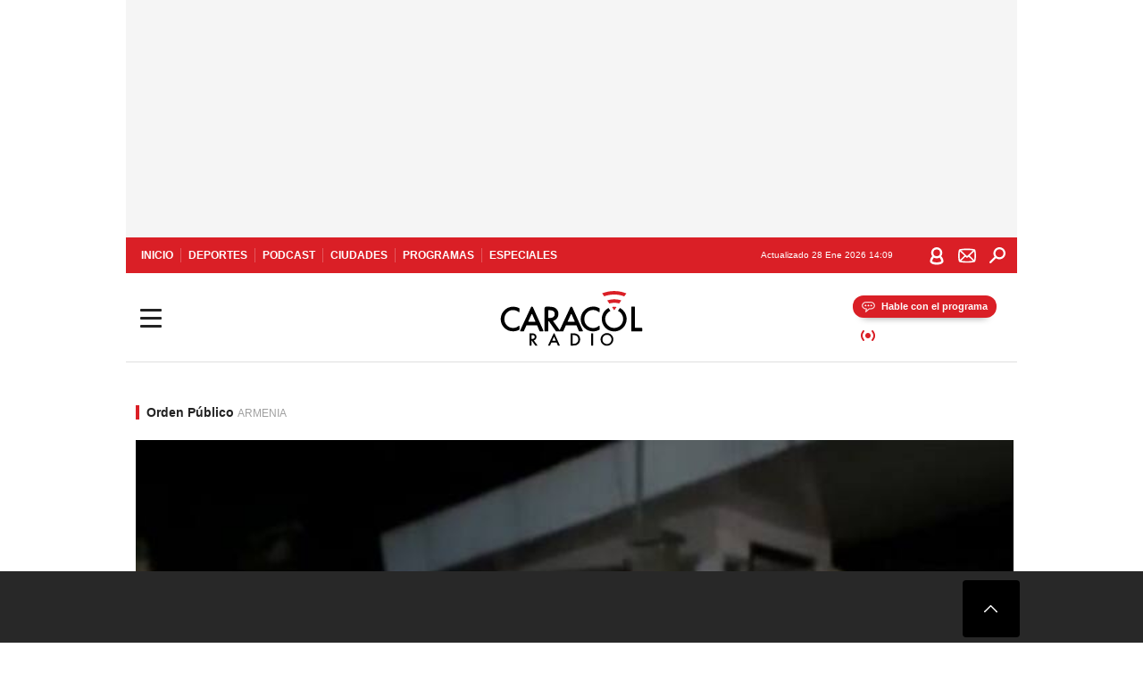

--- FILE ---
content_type: text/html; charset=utf-8
request_url: https://caracol.com.co/emisora/2020/09/11/album/1599786777_895666.html
body_size: 31762
content:
<!DOCTYPE html><html lang="es"><head><meta charSet="utf-8"/><meta name="viewport" content="width=device-width, initial-scale=1.0, maximum-scale=5.0"/><meta http-equiv="X-UA-Compatible" content="ie=edge"/><meta name="google-site-verification" content="G2X5nOR8G3vXlNRwVmMbVxyTVTim2xrrwRbLIyKmlqc"/><meta name="format-detection" content="address=no;email=no,telephone:no"/><link rel="preload" href="https://caracol.com.co/resizer/v2/DX5CNMI7AJOHPPFYXRB7RWZZMQ.jpg?auth=1de793bd37f85dff4c1a58f0512008c2bc1809b04330f08f4e255772b0c8baed&amp;width=650&amp;height=488&amp;quality=70&amp;smart=true" imagesrcset="https://caracol.com.co/resizer/v2/DX5CNMI7AJOHPPFYXRB7RWZZMQ.jpg?auth=1de793bd37f85dff4c1a58f0512008c2bc1809b04330f08f4e255772b0c8baed&amp;width=288&amp;height=216&amp;quality=70&amp;smart=true 288w, https://caracol.com.co/resizer/v2/DX5CNMI7AJOHPPFYXRB7RWZZMQ.jpg?auth=1de793bd37f85dff4c1a58f0512008c2bc1809b04330f08f4e255772b0c8baed&amp;width=343&amp;height=257&amp;quality=70&amp;smart=true 343w, https://caracol.com.co/resizer/v2/DX5CNMI7AJOHPPFYXRB7RWZZMQ.jpg?auth=1de793bd37f85dff4c1a58f0512008c2bc1809b04330f08f4e255772b0c8baed&amp;width=382&amp;height=287&amp;quality=70&amp;smart=true 382w, https://caracol.com.co/resizer/v2/DX5CNMI7AJOHPPFYXRB7RWZZMQ.jpg?auth=1de793bd37f85dff4c1a58f0512008c2bc1809b04330f08f4e255772b0c8baed&amp;width=650&amp;height=488&amp;quality=70&amp;smart=true 650w, https://caracol.com.co/resizer/v2/DX5CNMI7AJOHPPFYXRB7RWZZMQ.jpg?auth=1de793bd37f85dff4c1a58f0512008c2bc1809b04330f08f4e255772b0c8baed&amp;width=736&amp;height=552&amp;quality=70&amp;smart=true 736w, https://caracol.com.co/resizer/v2/DX5CNMI7AJOHPPFYXRB7RWZZMQ.jpg?auth=1de793bd37f85dff4c1a58f0512008c2bc1809b04330f08f4e255772b0c8baed&amp;width=768&amp;height=576&amp;quality=70&amp;smart=true 800w" imagesizes="(min-width:990px) 650px, calc(100vw - 32px)" as="image" fetchpriority="high"/><link rel="preload" as="font" href="/pf/resources/caracol-colombia/fonts/Lora/Lora-Bold.woff2?d=560&amp;mxId=00000000" type="font/woff2" crossorigin="anonymous"/><link rel="preload" as="font" href="/pf/resources/caracol-colombia/fonts/Poppins/Poppins-Regular.woff2?d=560&amp;mxId=00000000" type="font/woff2" crossorigin="anonymous"/><link rel="preload" as="font" href="/pf/resources/caracol-colombia/fonts/Poppins/Poppins-Bold.woff2?d=560&amp;mxId=00000000" type="font/woff2" crossorigin="anonymous"/><title>VANDALISMO Daños en el CAI Fundadores y en la sede de la Registraduría por disturbios : Daños en el CAI Fundadores y en la sede de la Registraduría por disturbios </title><meta name="lang" content="es"/><meta name="referrer" content="no-referrer-when-downgrade"/><meta name="robots" content="index, follow, noarchive"/><meta name="robots" content="max-video-preview:3"/><meta name="robots" content="max-image-preview:large"/><meta name="robots" content="max-snippet:-1"/><meta name="description" content="Daños en el CAI Fundadores y en la sede de la Registraduría por disturbios"/><meta name="organization" content="Caracol Radio"/><meta property="article:modified_time" content="2020-09-10T20:49:42-05:00"/><meta property="article:published_time" content="2020-09-10T20:49:42-05:00"/><link rel="canonical" href="https://caracol.com.co/emisora/2020/09/11/album/1599786777_895666.html"/><link rel="amphtml" href="https://caracol.com.co/emisora/2020/09/11/album/1599786777_895666.html?outputType=amp"/><meta property="article:author" content="Caracol Armenia"/><meta property="article:publisher" content="https://www.facebook.com/caracolradio/"/><meta property="article:section" content="Actualidad"/><meta property="article:tag" content="Armenia"/><meta property="article:tag" content="Vandalismo"/><meta property="article:tag" content="Daños materiales atentados"/><meta property="article:tag" content="Quindio"/><meta property="article:tag" content="Policía Nacional Colombia"/><meta property="article:tag" content="Disturbios"/><meta property="article:tag" content="Desórdenes públicos"/><meta property="article:tag" content="Colombia"/><meta property="article:tag" content="Delitos orden público"/><meta property="article:tag" content="Atentados terroristas"/><meta property="article:tag" content="Fuerza Pública"/><meta property="article:tag" content="Sudamérica"/><meta property="article:tag" content="Latinoamérica"/><meta property="article:tag" content="Defensa"/><meta property="article:tag" content="América"/><meta property="article:tag" content="Delitos"/><meta property="article:tag" content="Terrorismo"/><meta property="article:tag" content="Conflictos"/><meta property="article:tag" content="Justicia"/><link rel="alternate" href="https://caracol.com.co/arc/outboundfeeds/rss/category/actualidad?outputType=xml" type="application/rss+xml" title="RSS sobre Actualidad"/><meta property="og:title" content="Daños en el CAI Fundadores y en la sede de la Registraduría por disturbios"/><meta property="og:description" content="Daños en el CAI Fundadores y en la sede de la Registraduría por disturbios"/><meta property="og:image" content="https://caracol.com.co/resizer/v2/https%3A%2F%2Fcloudfront-us-east-1.images.arcpublishing.com%2Fprisaradioco%2FDX5CNMI7AJOHPPFYXRB7RWZZMQ.jpg?auth=89fadc5ae94ac816281c755fd361ad8cf6e2bd68855c0113e8b4dc47ab6599d0&amp;height=624&amp;width=1080&amp;quality=70&amp;smart=true"/><meta property="og:image:width" content="1080"/><meta property="og:image:height" content="624"/><meta property="og:updated_time" content="2020-09-10T20:49:42-05:00"/><meta property="og:url" content="https://caracol.com.co/emisora/2020/09/11/album/1599786777_895666.html"/><meta property="og:type" content="article"/><meta property="og:site_name" content="Caracol Radio"/><meta property="fb:app_id" content="229574677178613"/><meta property="twitter:card" content="summary_large_image"/><meta property="twitter:site" content="@CaracolRadio"/><meta name="twitter:title" content="Daños en el CAI Fundadores y en la sede de la Registraduría por disturbios"/><meta name="twitter:description" content="Daños en el CAI Fundadores y en la sede de la Registraduría por disturbios"/><meta name="adUnit" property="adUnit" content="noticias/actualidad/orden-publico/X7674KWOT5MIDBFKUB3P5HY46E"/><script type="application/javascript" id="polyfill-script">if(!Array.prototype.includes||!(window.Object && window.Object.assign)||!window.Promise||!window.Symbol||!window.fetch){document.write('<script type="application/javascript" src="/pf/dist/engine/polyfill.js?d=560&mxId=00000000" defer=""><\/script>')}</script><script id="fusion-engine-react-script" type="application/javascript" src="/pf/dist/engine/react.js?d=560&amp;mxId=00000000" defer=""></script><script id="fusion-engine-combinations-script" type="application/javascript" src="/pf/dist/components/combinations/default.js?d=560&amp;mxId=00000000" defer=""></script><script id="fusion-spa-sw" type="application/javascript">if('serviceWorker' in navigator){window.addEventListener('load',function(){navigator.serviceWorker.register('/sw-spa.js?d=560&mxId=00000000')})}</script><link rel="shortcut icon" type="image/x-icon" href="/pf/resources/caracol-colombia/favicon.ico?d=560&amp;mxId=00000000"/><link rel="icon" type="image/x-icon" href="/pf/resources/caracol-colombia/favicon.ico?d=560&amp;mxId=00000000"/><link rel="apple-touch-icon" href="/pf/resources/caracol-colombia/touch-icon-iphone.png?d=560&amp;mxId=00000000"/><link rel="apple-touch-icon" sizes="152x152" href="/pf/resources/caracol-colombia/touch-icon-ipad.png?d=560&amp;mxId=00000000"/><link rel="apple-touch-icon" sizes="180x180" href="/pf/resources/caracol-colombia/touch-icon-iphone-retina.png?d=560&amp;mxId=00000000"/><link rel="apple-touch-icon" sizes="167x167" href="/pf/resources/caracol-colombia/touch-icon-ipad-retina.png?d=560&amp;mxId=00000000"/><link rel="stylesheet" href="/pf/resources/dist/css/caracol-colombia/default.css?d=560&amp;mxId=00000000"/><link rel="stylesheet" href="/pf/resources/dist/css/caracol-colombia/directo.css?d=560&amp;mxId=00000000"/><style type="text/css">.c-s > div.mh266-100 {
    min-height: 100px;
  }
  @media (min-width: 990px) {
    .c-s > div.mh266-100 {
      min-height: 266px;
    }
  } </style><link rel="preconnect" href="//sdk.privacy-center.org"/><script src="https://player.prisamedia.com/core/js/coreplayer_launcher.js" defer="" id="psd"></script><script type="text/javascript" src="https://cmp.prisa.com/dist/cmp.js" defer=""></script><script src="https://ak-ads-ns.prisasd.com/slot/latam/slot.js" defer=""></script><script data-integration="inlineScripts" defer="">
  window.addEventListener('AfterSpaRender', e => {
    /* 
    if (document.querySelector('.custom-include-script') && typeof customIncludeScript !== 'undefined') {      
      customIncludeScript.run();
    }

    if (document.querySelector('.custom-include-script') && typeof customIncludeScriptsArray !== 'undefined') {
      customIncludeScriptsArray.forEach(script => script.run());
    }    
    */

    if (typeof initOneTap === 'function') {
        initOneTap();
    }
  });
  ;
  window.addEventListener('BeforeSpaRender', e => {
    window.spaReferrerUrl = e.target.location.href;
    window.spaReferrerHostname = new URL(window.spaReferrerUrl).hostname;
    window.isSpaNavigation = true;
    window.disableRefresh = (Fusion.metas.refresh && Fusion.metas.refresh.value) ? Fusion.metas.refresh.value === 'disabled' : false;
    // document.querySelector('.custom-include-script')?.remove();
    // document.querySelector('.custom-include-lib')?.remove();

    if (typeof removeOneTapElement === 'function') {
      removeOneTapElement('onetap-script');
      removeOneTapElement('g_id_onload');
    }

  });
  ;
    window.addEventListener('DOMContentLoaded', (event) => {
      queryly.init("9f4ab82e8eaf42e9", document.querySelectorAll("#fusion-app"));
      if (typeof queryly !== 'undefined') {
        const originalTrackSearch = queryly.util.trackSearch;
        queryly.util.trackSearch = (q, suggest, found) => {
          DTM.trackEvent('internalSearch', { onsiteSearchTerm: suggest || q, onsiteSearchResults: String(queryly.search.total) });
          originalTrackSearch(q, suggest, found);
        }
      }
    });
  ;
  window.addEventListener('DOMContentLoaded', (event) => {
    /* if (document.querySelector('.custom-include-script') && typeof customIncludeScript !== 'undefined') {
      customIncludeScript.run();
    }

    if (document.querySelector('.custom-include-script') && typeof customIncludeScriptsArray !== 'undefined') {
      customIncludeScriptsArray.forEach(script => script.run());
    }    
    */ 
   
    window.disableRefresh = false;
    window.hasYouTubeIframe = false
    window.hasVideo = false
    const refresh = setTimeout(() => {
      if (!['play', 'pause', 'LIVE_BUFFERING', 'LIVE_CONNECTING','first_play'].includes(PERSISTENT_PLAYER.getStatus()) && PERSISTENT_PLAYER.getAdModuleStatus() !== 'AdPlay' && !window.disableRefresh && !window.hasVideo && !window.hasYouTubeIframe) {      
        location.reload();
      }
    }, 240000);
  });

  /*
  window.addEventListener('load', e => {
    if (document.querySelector('.custom-include-script') && typeof customIncludeScript !== 'undefined') {
      customIncludeScript.run();
    }

    if (document.querySelector('.custom-include-script') && typeof customIncludeScriptsArray !== 'undefined') {
      customIncludeScriptsArray.forEach(script => script.run());
    }
  });
  */
  ;
  function registeredUser(){
    const capa = document.querySelector('.c-opc');
    const primerBoton = capa.querySelector('button');
    return primerBoton.querySelector('img') !== null;
  }

  function initOneTap() {
    if (!document.querySelector('.c-opc')){
      return false;
    }

    const env = 'prisaradioco';
    const isLogged = registeredUser();
    
    if (window.innerWidth < 980 || isLogged || env !== 'prisaradioco') {
      return false;
    }

    var script = document.createElement('script');
    var refererUri = (window.spaLocation) ? window.spaLocation : window.location.href; 
    var loginUri = 'https://connect.prisadigital.com/connect/google/caracol/?redirect_uri=' + encodeURIComponent('https://usuarios.caracol.com.co/rrss?onetap=1&referer=' + refererUri )+ '&encode=1';
    
    script.id = 'onetap-script';
    script.src = 'https://accounts.google.com/gsi/client';
    script.setAttribute('async', '');
    script.setAttribute('defer', '');

    var div = document.createElement('div');
    div.id = 'g_id_onload';
    div.setAttribute('data-client_id', '484514662025-ojcvr92e3v9osa053u4jo3o0889r43ng.apps.googleusercontent.com');
    div.setAttribute('data-context', 'signin');
    div.setAttribute('data-login_uri', loginUri);
    div.setAttribute('data-auto_select', 'false');
    div.setAttribute('data-close_on_tap_outside', 'false');
    div.setAttribute('data-itp_support', 'true');
    
    var body = document.getElementsByTagName('body')[0];
    var firstChild = body.firstChild;
    body.insertBefore(script, firstChild);
    body.insertBefore(div, firstChild);
  }

  function removeOneTapElement(id) {
    if ( document.getElementById(id) !== null) {
      document.getElementById(id).parentNode.removeChild(document.getElementById(id));
    }
  }

  window.addEventListener('DOMContentLoaded', (event) => {
    setTimeout(() => {
      initOneTap();
    }, 1000);
  });
  </script><script defer="" src="https://cdn.unblockia.com/h.js"></script><script defer="" src="https://www.youtube.com/iframe_api"></script><script>
            window._taboola = window._taboola || [];
            _taboola.push({article:'auto'});
            (function(e, f, u, i){
              if (!document.getElementById(i)){
                e.async = 1;
                e.src = u;
                e.id = i;
                f.parentNode.insertBefore(e, f);
              }
            })(document.createElement('script'), document.getElementsByTagName('script')[0], '//cdn.taboola.com/libtrc/grupoprisa-caracolco/loader.js', 'tb_loader_script');
            if (window.performance && typeof window.performance.mark == 'function') {
              window.performance.mark('tbl_ic');
            }
          </script><script>(function(d,s,id,h,t){ 
            var js,r,djs = d.getElementsByTagName(s)[0]; 
            if (d.getElementById(id)) {return;} 
            js = d.createElement('script');js.id =id;js.async=1; 
            js.h=h;js.t=t; 
            r=encodeURI(btoa(d.referrer)); 
            js.src="//"+h+"/pixel/js/"+t+"/"+r; 
            djs.parentNode.insertBefore(js, djs); 
           }(document, 'script', 'dogtrack-pixel','prlt.spxl.socy.es', 'PRLT_095_058_701'));</script><script> let customIncludeScript; const customIncludeScriptsArray = [];</script><script id="pmuserjs" src="https://static.prisa.com/dist/subs/pmuser/v2/stable/pmuser.min.js"></script>
<script>(window.BOOMR_mq=window.BOOMR_mq||[]).push(["addVar",{"rua.upush":"false","rua.cpush":"false","rua.upre":"false","rua.cpre":"false","rua.uprl":"false","rua.cprl":"false","rua.cprf":"false","rua.trans":"","rua.cook":"false","rua.ims":"false","rua.ufprl":"false","rua.cfprl":"false","rua.isuxp":"false","rua.texp":"norulematch","rua.ceh":"false","rua.ueh":"false","rua.ieh.st":"0"}]);</script>
                              <script>!function(e){var n="https://s.go-mpulse.net/boomerang/";if("False"=="True")e.BOOMR_config=e.BOOMR_config||{},e.BOOMR_config.PageParams=e.BOOMR_config.PageParams||{},e.BOOMR_config.PageParams.pci=!0,n="https://s2.go-mpulse.net/boomerang/";if(window.BOOMR_API_key="ZSTDP-ZS7HZ-G8ZVP-9BJXB-G4VGP",function(){function e(){if(!o){var e=document.createElement("script");e.id="boomr-scr-as",e.src=window.BOOMR.url,e.async=!0,i.parentNode.appendChild(e),o=!0}}function t(e){o=!0;var n,t,a,r,d=document,O=window;if(window.BOOMR.snippetMethod=e?"if":"i",t=function(e,n){var t=d.createElement("script");t.id=n||"boomr-if-as",t.src=window.BOOMR.url,BOOMR_lstart=(new Date).getTime(),e=e||d.body,e.appendChild(t)},!window.addEventListener&&window.attachEvent&&navigator.userAgent.match(/MSIE [67]\./))return window.BOOMR.snippetMethod="s",void t(i.parentNode,"boomr-async");a=document.createElement("IFRAME"),a.src="about:blank",a.title="",a.role="presentation",a.loading="eager",r=(a.frameElement||a).style,r.width=0,r.height=0,r.border=0,r.display="none",i.parentNode.appendChild(a);try{O=a.contentWindow,d=O.document.open()}catch(_){n=document.domain,a.src="javascript:var d=document.open();d.domain='"+n+"';void(0);",O=a.contentWindow,d=O.document.open()}if(n)d._boomrl=function(){this.domain=n,t()},d.write("<bo"+"dy onload='document._boomrl();'>");else if(O._boomrl=function(){t()},O.addEventListener)O.addEventListener("load",O._boomrl,!1);else if(O.attachEvent)O.attachEvent("onload",O._boomrl);d.close()}function a(e){window.BOOMR_onload=e&&e.timeStamp||(new Date).getTime()}if(!window.BOOMR||!window.BOOMR.version&&!window.BOOMR.snippetExecuted){window.BOOMR=window.BOOMR||{},window.BOOMR.snippetStart=(new Date).getTime(),window.BOOMR.snippetExecuted=!0,window.BOOMR.snippetVersion=12,window.BOOMR.url=n+"ZSTDP-ZS7HZ-G8ZVP-9BJXB-G4VGP";var i=document.currentScript||document.getElementsByTagName("script")[0],o=!1,r=document.createElement("link");if(r.relList&&"function"==typeof r.relList.supports&&r.relList.supports("preload")&&"as"in r)window.BOOMR.snippetMethod="p",r.href=window.BOOMR.url,r.rel="preload",r.as="script",r.addEventListener("load",e),r.addEventListener("error",function(){t(!0)}),setTimeout(function(){if(!o)t(!0)},3e3),BOOMR_lstart=(new Date).getTime(),i.parentNode.appendChild(r);else t(!1);if(window.addEventListener)window.addEventListener("load",a,!1);else if(window.attachEvent)window.attachEvent("onload",a)}}(),"".length>0)if(e&&"performance"in e&&e.performance&&"function"==typeof e.performance.setResourceTimingBufferSize)e.performance.setResourceTimingBufferSize();!function(){if(BOOMR=e.BOOMR||{},BOOMR.plugins=BOOMR.plugins||{},!BOOMR.plugins.AK){var n=""=="true"?1:0,t="",a="clotoxqxij7re2l2dcxa-f-d30b27184-clientnsv4-s.akamaihd.net",i="false"=="true"?2:1,o={"ak.v":"39","ak.cp":"1313171","ak.ai":parseInt("788328",10),"ak.ol":"0","ak.cr":9,"ak.ipv":4,"ak.proto":"h2","ak.rid":"3b9ec1","ak.r":41994,"ak.a2":n,"ak.m":"dscr","ak.n":"ff","ak.bpcip":"18.221.55.0","ak.cport":34330,"ak.gh":"23.66.124.5","ak.quicv":"","ak.tlsv":"tls1.3","ak.0rtt":"","ak.0rtt.ed":"","ak.csrc":"-","ak.acc":"","ak.t":"1769609390","ak.ak":"hOBiQwZUYzCg5VSAfCLimQ==swmAKaSqgmA4XU3dTWm4GwFjGTHVn6hliYpVZAoKYlrdWyH+OnvY35r4Y4jtU6BAcIrqkq4ySntNfsngzLcaC5ItBp+IsoCKZctjCqJruZxGpypY8cp1ayw7pM397qT1hKCHYGVqOM90pvRqT37DPdAXxpqJwD4PEg+fh9l69aQo4DtRJd/RW3ybDUGWuRPDmJ5A5mF/PyvFqS5hc3N1gSc2Tf7MZBovY1JbsjjfI0FeKNQU4WmNAijsE09NEFVDSW5Lt6k+Kb0wAqs4xbF3znoCH3zqSOV65H3NeveR/XqPP6x9/7R8cWk+Y5rKZVQtcaqBNaxG9OTnErasJPEa7SmmHPeRFOhlGhshSUD60zahICcg18ujbJNeRgQutVjrRchJhIgF2+9TRcILoCKVWr6ciIJCk3cnJ1zSv/XkBhs=","ak.pv":"30","ak.dpoabenc":"","ak.tf":i};if(""!==t)o["ak.ruds"]=t;var r={i:!1,av:function(n){var t="http.initiator";if(n&&(!n[t]||"spa_hard"===n[t]))o["ak.feo"]=void 0!==e.aFeoApplied?1:0,BOOMR.addVar(o)},rv:function(){var e=["ak.bpcip","ak.cport","ak.cr","ak.csrc","ak.gh","ak.ipv","ak.m","ak.n","ak.ol","ak.proto","ak.quicv","ak.tlsv","ak.0rtt","ak.0rtt.ed","ak.r","ak.acc","ak.t","ak.tf"];BOOMR.removeVar(e)}};BOOMR.plugins.AK={akVars:o,akDNSPreFetchDomain:a,init:function(){if(!r.i){var e=BOOMR.subscribe;e("before_beacon",r.av,null,null),e("onbeacon",r.rv,null,null),r.i=!0}return this},is_complete:function(){return!0}}}}()}(window);</script></head><body class="story album"><script>window.DTM={eventQueue:[],trackEvent:function(eventName,data){window.DTM.eventQueue.push({eventName,data})}};</script><div id="fusion-app"><div id="caracol_gpt-INTER"></div><div id="caracol_gpt-SKIN"></div><div id="caracol_gpt-SKY1"></div><div id="caracol_gpt-SKY2"></div><div id="caracol_gpt-NSTD3"></div><script type="application/ld+json">{"@context":"https://schema.org","@type":"NewsMediaOrganization","name":"Caracol Radio","url":"https://caracol.com.co/","logo":"https://caracol.com.co/pf/resources/caracol-colombia/img/logow.svg?d=560&mxId=00000000","sameAs":["https://www.facebook.com/caracolradio/","https://www.youtube.com/c/CaracolRadioOficial/","https://twitter.com/CaracolRadio/","https://instagram.com/caracolradio/"]}</script><script type="application/ld+json">{"@context":"https://schema.org","@type":"NewsArticle","mainEntityofPage":"https://caracol.com.co/emisora/2020/09/11/album/1599786777_895666.html","url":"https://caracol.com.co/emisora/2020/09/11/album/1599786777_895666.html","headline":"Daños en el CAI Fundadores y en la sede de la Registraduría por disturbios","description":"","datePublished":"2020-09-10T20:49:42.000Z","publisher":{"@type":"NewsMediaOrganization","name":"Caracol Radio","url":"https://caracol.com.co","logo":{"@type":"ImageObject","url":"https://caracol.com.co/pf/resources/caracol-colombia/img/logow.svg?d=560&mxId=00000000","width":300,"height":77}},"dateModified":"2022-11-01T10:17:58.640Z","articleBody":"","keywords":["Armenia","Vandalismo","Daños materiales atentados","Quindio","Policía Nacional Colombia","Disturbios","Desórdenes públicos","Colombia","Delitos orden público","Atentados terroristas","Fuerza Pública","Sudamérica","Latinoamérica","Defensa","América","Delitos","Terrorismo","Conflictos","Justicia"],"image":{"@type":"ImageObject","caption":"Algunos de los manifestantes y la policía recogen las piedras que lanzaron contra la sede del CAI Fundadores de la Policía en Armenia","url":"https://caracol.com.co/resizer/v2/https%3A%2F%2Fcloudfront-us-east-1.images.arcpublishing.com%2Fprisaradioco%2FDX5CNMI7AJOHPPFYXRB7RWZZMQ.jpg?auth=89fadc5ae94ac816281c755fd361ad8cf6e2bd68855c0113e8b4dc47ab6599d0&height=624&width=1080&quality=70&smart=true","width":1080,"height":624},"author":[{"@type":"Person","name":"Caracol Armenia","url":"https://caracol.com.co/autor/caracol_radio_armenia/a/"}]}</script><div class="c-s"><div class="mh266-100"><div id="caracol_gpt-LDB1"></div></div><header><div class="menu"><nav><ul><li><a href="/" title="Ir a Inicio" target="">Inicio</a></li><li><a href="/deportes/" title="Ir a Deportes" target="">Deportes</a></li><li><a href="/podcasts/" title="Ir a Podcast" target="">Podcast</a></li><li><a href="/ciudades/" title="Ir a Ciudades" target="">Ciudades</a></li><li><a href="/programas/" title="Ir a Programas" target="">Programas</a></li><li><a href="/especiales/" title="Ir a Especiales" target="">Especiales</a></li></ul></nav><ul class="c-opc"><li><p>Actualizado<!-- --> <!-- -->28 Ene 2026 14:09</p></li><li><ul><li><button><span>Usuario</span></button></li><li><a class="nws" href="https://usuarios.caracol.com.co/newsletters/?event_log=okdesc&amp;v=pf" title="" target="_blank" rel="noreferrer">Newsletter</a></li><li><label for="queryly_toggle"><a class="srch queryly_search_button" title="">Buscar</a></label></li></ul></li></ul></div><div class="c-h-w"><div class="c-h-d"></div><div class="c-h-p"><button><span>Mostrar Menú</span></button><a href="/" title="Caracol Radio" class="logo">Caracol Radio</a><div id="radio-station-select"><ul><li><a href="#" title="Hable con el programa">Hable con el programa</a></li><li class="ondirect"><svg class="microfono"></svg><span class="programa-w"></span></li></ul></div></div></div><div class="c-sab" id="c-sab" style="display:none"><div class="c-i-sab"><ul class="opc"><li><button><span>Usuario</span></button></li><li><a class="nws" href="https://usuarios.caracol.com.co/newsletters/?event_log=okdesc&amp;v=pf" title="" target="_blank" rel="noreferrer">Newsletter</a></li><li><label for="queryly_toggle"><a class="srch queryly_search_button" title="">Buscar</a></label></li></ul><button>Volver</button><div class="mnu" id="mnu"><div class="c-mnu"><a href="/actualidad/" title="Actualidad">Actualidad</a><ul class="n1" id="/actualidad"><li><a href="/actualidad/politica/" title="Política">Política</a></li><li><a href="/actualidad/justicia/" title="Justicia">Justicia</a></li><li><a href="/actualidad/economia/" title="Economía">Economía</a></li><li><a href="/actualidad/internacional/" title="Internacional">Internacional</a></li></ul><a href="/deportes/" title="Deportes">Deportes</a><ul class="n1" id="/deportes"><li><a href="/deportes/futbol/" title="Fútbol">Fútbol</a></li><li><a href="/deportes/ciclismo/" title="Ciclismo">Ciclismo</a></li><li><a href="/deportes/el-laboratorio-del-futbol/" title="El laboratorio del fútbol">El laboratorio del fútbol</a></li><li><a href="/deportes/otros-deportes/" title="Otros deportes">Otros deportes</a></li></ul><a href="/ciudades/" title="Ciudades">Ciudades</a><ul class="n1" id="/ciudades"><li><a href="/ciudades/bogota/" title="Bogotá">Bogotá</a></li><li><a href="/ciudades/cartagena/" title="Cartagena">Cartagena</a></li><li><a href="/ciudades/medellin/" title="Medellín">Medellín</a></li><li><a href="/ciudades/cali/" title="Cali">Cali</a></li><li><a href="/ciudades/bucaramanga/" title="Bucaramanga">Bucaramanga</a></li><li><a href="/ciudades/barranquilla/" title="Barranquilla">Barranquilla</a></li><li><a href="/ciudades/" title="Más ciudades">Más ciudades</a></li></ul><a href="/programas/" title="Programas" target="">Programas</a><a href="/podcasts/" title="Podcast" target="">Podcast</a><a href="/tendencias/" title="Tendencias" target="">Tendencias</a><a href="/tiempo-libre/" title="Tiempo libre" target="">Tiempo libre</a><a href="/motor/" title="Motor" target="">Motor</a><a href="/vida/" title="Vida">Vida</a><ul class="n1" id="/vida"><li><a href="/vida/salud-y-bienestar/" title="Salud y bienestar">Salud y bienestar</a></li><li><a href="/vida/educacion/" title="Educación">Educación</a></li><li><a href="/vida/economia-personal/" title="Economía personal">Economía personal</a></li><li><a href="/vida/ciencia-y-medio-ambiente/" title="Ciencia y medio ambiente">Ciencia y medio ambiente</a></li></ul><a href="/tecnologia/" title="Tecnología" target="">Tecnología</a><a href="/viajes/" title="Viajes">Viajes</a><ul class="n1" id="/viajes"><li><a href="/viajes/destinos/" title="Destinos">Destinos</a></li><li><a href="/viajes/gastronomia/" title="Gastronomía">Gastronomía</a></li><li><a href="/viajes/experiencias/" title="Experiencias">Experiencias</a></li><li><a href="/viajes/alojamientos/" title="Alojamientos">Alojamientos</a></li></ul><ul class="o-ops" id="/o-ops"></ul><ul class="mnu-ul"><li><a href="/aliados/" class="ali" title="Aliados">Aliados</a></li><li><a href="/especiales/" class="esp" title="Especiales">Especiales</a></li><li><a href="/directorio/" class="direc" title="Directorio">Directorio</a></li></ul></div></div><div class="dto"><p>Ahora en directo</p><ul class="l-par"><li><div class="c-par"><div><a href="#" title="Hoy por Hoy" class="show-link">Programación Local</a><p class="show-presenter">Radio</p></div></div><p class="show-time">00:00 - 23:59</p></li><li><div class="c-par"><div><span class="c-pl-a"><button class="bt-pp">Play</button></span><a href="#" title="Hoy por Hoy" class="show-link">Programación Local</a><p class="show-presenter">Radio</p><span class="dir">Directo</span></div></div><p class="show-time">00:00 - 23:59</p><a href="#" title="Otros directos" class="pp-toggle">Otros directos</a></li><li><div class="c-par"><div><a href="#" title="Hoy por Hoy" class="show-link">Programación Local</a><p class="show-presenter">Radio</p></div></div><p class="show-time">00:00 - 23:59</p></li></ul><div><a href="/programacion/" title="Ver programación">ver programación</a><a href="/programas/" title="Ver programas">ver programas</a></div></div><div class="pdc" id="/pdc"><div><div class="rec"><p><span>Programas Recomendados</span></p><ul class="prog-rec"><li><div><a href="/programas/6am-w/" title="6AM W"><img src="https://caracol.com.co/resizer/v2/https%3A%2F%2Frecursosweb.prisaradio.com%2Ffotos%2Foriginal%2F010006426320.png?auth=11f83dd1a2ce8b5a1acbc629df3dedb25d3f5ebc271e952ce39a2c1861c9c1c2&amp;width=126&amp;height=126&amp;quality=70&amp;smart=true" alt="6AM W" loading="lazy" importance="auto"/></a></div><a href="/programas/6am-w/" title="6AM W">6AM W</a><p>Julio Sánchez Cristo</p></li><li><div><a href="/programas/la-luciernaga/" title="La Luciérnaga"><img src="https://caracol.com.co/resizer/v2/https%3A%2F%2Frecursosweb.prisaradio.com%2Ffotos%2Foriginal%2F010002723479.png?auth=6adf3329beb0943a12ef586cf3cd514d0c15d5e2f82897a63181e970a627b75b&amp;width=126&amp;height=126&amp;quality=70&amp;smart=true" alt="La Luciérnaga" loading="lazy" importance="auto"/></a></div><a href="/programas/la-luciernaga/" title="La Luciérnaga">La Luciérnaga</a><p>Gabriel Delascasas </p></li><li><div><a href="/programas/el-pulso-del-futbol/" title="El Pulso del Fútbol"><img src="https://caracol.com.co/resizer/v2/https%3A%2F%2Frecursosweb.prisaradio.com%2Ffotos%2Foriginal%2F010006370208.png?auth=8605c8a87a627102acfb6e06143866ac9c10e3241cba0d3cde5d42da4c8e8391&amp;width=126&amp;height=126&amp;quality=70&amp;smart=true" alt="El Pulso del Fútbol" loading="lazy" importance="auto"/></a></div><a href="/programas/el-pulso-del-futbol/" title="El Pulso del Fútbol">El Pulso del Fútbol</a><p>César A. Londoño y Steven Arce</p></li><li><div><a href="/programas/hora-20/" title="Hora 20"><img src="https://caracol.com.co/resizer/v2/https%3A%2F%2Frecursosweb.prisaradio.com%2Ffotos%2Foriginal%2F010006149020.png?auth=696f9c9a91dde9b32b1aa3b072b5c717f24a36bd62d1d5b090139edc985b2e80&amp;width=126&amp;height=126&amp;quality=70&amp;smart=true" alt="Hora 20" loading="lazy" importance="auto"/></a></div><a href="/programas/hora-20/" title="Hora 20">Hora 20</a><p>Diana Calderón </p></li></ul></div></div></div><div class="otr"><div><p>Síguenos en</p><ul><li><a class="yt" href="https://www.youtube.com/user/CaracolRadioOficial" title="Youtube" target="_blank" rel="noreferrer">$<!-- -->Youtube</a></li><li><a class="tw" href="https://twitter.com/CaracolRadio" title="Twitter" target="_blank" rel="noreferrer">$<!-- -->Twitter</a></li><li><a class="fb" href="https://www.facebook.com/caracolradio" title="Facebook" target="_blank" rel="noreferrer">$<!-- -->Facebook</a></li><li><a class="ig" href="https://instagram.com/caracolradio/" title="Instagram" target="_blank" rel="noreferrer">$<!-- -->Instagram</a></li></ul></div></div></div></div><div class="c-emi"></div></header></div><main><section data-mrf-recirculation="portada_co_free-chain" class="c-cad free"></section><article class=""><header></header><div class="cnt-data-art"><div class="c-t"><div class="header"><p class="bcrumb"><a href="/actualidad/orden-publico/" title="Orden Público">Orden Público</a></p><div class="cint">Armenia</div></div><div class="lead-art"><figure><img src="https://caracol.com.co/resizer/v2/DX5CNMI7AJOHPPFYXRB7RWZZMQ.jpg?auth=1de793bd37f85dff4c1a58f0512008c2bc1809b04330f08f4e255772b0c8baed&amp;width=650&amp;height=488&amp;quality=70&amp;smart=true" alt="Algunos de los manifestantes y la policía recogen las piedras que lanzaron contra la sede del CAI Fundadores de la Policía en Armenia" loading="eager" importance="high" width="650" height="488" srcSet="https://caracol.com.co/resizer/v2/DX5CNMI7AJOHPPFYXRB7RWZZMQ.jpg?auth=1de793bd37f85dff4c1a58f0512008c2bc1809b04330f08f4e255772b0c8baed&amp;width=288&amp;height=216&amp;quality=70&amp;smart=true 288w, https://caracol.com.co/resizer/v2/DX5CNMI7AJOHPPFYXRB7RWZZMQ.jpg?auth=1de793bd37f85dff4c1a58f0512008c2bc1809b04330f08f4e255772b0c8baed&amp;width=343&amp;height=257&amp;quality=70&amp;smart=true 343w, https://caracol.com.co/resizer/v2/DX5CNMI7AJOHPPFYXRB7RWZZMQ.jpg?auth=1de793bd37f85dff4c1a58f0512008c2bc1809b04330f08f4e255772b0c8baed&amp;width=382&amp;height=287&amp;quality=70&amp;smart=true 382w, https://caracol.com.co/resizer/v2/DX5CNMI7AJOHPPFYXRB7RWZZMQ.jpg?auth=1de793bd37f85dff4c1a58f0512008c2bc1809b04330f08f4e255772b0c8baed&amp;width=650&amp;height=488&amp;quality=70&amp;smart=true 650w, https://caracol.com.co/resizer/v2/DX5CNMI7AJOHPPFYXRB7RWZZMQ.jpg?auth=1de793bd37f85dff4c1a58f0512008c2bc1809b04330f08f4e255772b0c8baed&amp;width=736&amp;height=552&amp;quality=70&amp;smart=true 736w, https://caracol.com.co/resizer/v2/DX5CNMI7AJOHPPFYXRB7RWZZMQ.jpg?auth=1de793bd37f85dff4c1a58f0512008c2bc1809b04330f08f4e255772b0c8baed&amp;width=768&amp;height=576&amp;quality=70&amp;smart=true 800w" sizes="(min-width:990px) 650px, calc(100vw - 32px)"/></figure></div><h1>Daños en el CAI Fundadores y en la sede de la Registraduría por disturbios</h1><aside class="cnt-interaccion"><div></div><ul><li><button title="facebook" class="bt-fa">facebook</button></li><li><button title="twitter" class="bt-tw">twitter</button></li><li><button title="linkedIn" class="bt-li">linkedIn</button></li><li><button title="whatsapp" class="bt-wh">whatsapp</button></li></ul></aside><div class="cnt-byline"><div><p><a href="/autor/caracol_radio_armenia/a/" class="aw-wb">Caracol Armenia</a></p></div><time date-time="2020-09-11T01:49:42.000-5:00"><span class="a_ti">10/09/2020 - 20:49 h COT</span></time></div><div class="c-ftg"><ul><li class="lead-art "><figure><picture><source srcSet="https://caracol.com.co/resizer/v2/https%3A%2F%2Fcloudfront-us-east-1.images.arcpublishing.com%2Fprisaradioco%2FQULUC5RLSJITPMLOCPBPS6BE7M.jpg?auth=5a17761a228a844660dc447ed85b26c1ca18e558fb89af0cc5b9570a7ae44593&amp;width=768&amp;height=432&amp;quality=70&amp;smart=true" media="(max-width: 800px)"/><source srcSet="https://caracol.com.co/resizer/v2/https%3A%2F%2Fcloudfront-us-east-1.images.arcpublishing.com%2Fprisaradioco%2FQULUC5RLSJITPMLOCPBPS6BE7M.jpg?auth=5a17761a228a844660dc447ed85b26c1ca18e558fb89af0cc5b9570a7ae44593&amp;width=736&amp;height=414&amp;quality=70&amp;smart=true" media="(max-width: 768px)"/><source srcSet="https://caracol.com.co/resizer/v2/https%3A%2F%2Fcloudfront-us-east-1.images.arcpublishing.com%2Fprisaradioco%2FQULUC5RLSJITPMLOCPBPS6BE7M.jpg?auth=5a17761a228a844660dc447ed85b26c1ca18e558fb89af0cc5b9570a7ae44593&amp;width=382&amp;height=215&amp;quality=70&amp;smart=true" media="(max-width: 414px)"/><source srcSet="https://caracol.com.co/resizer/v2/https%3A%2F%2Fcloudfront-us-east-1.images.arcpublishing.com%2Fprisaradioco%2FQULUC5RLSJITPMLOCPBPS6BE7M.jpg?auth=5a17761a228a844660dc447ed85b26c1ca18e558fb89af0cc5b9570a7ae44593&amp;width=343&amp;height=193&amp;quality=70&amp;smart=true" media="(max-width: 375px)"/><source srcSet="https://caracol.com.co/resizer/v2/https%3A%2F%2Fcloudfront-us-east-1.images.arcpublishing.com%2Fprisaradioco%2FQULUC5RLSJITPMLOCPBPS6BE7M.jpg?auth=5a17761a228a844660dc447ed85b26c1ca18e558fb89af0cc5b9570a7ae44593&amp;width=288&amp;height=162&amp;quality=70&amp;smart=true" media="(max-width: 320px)"/><img src="https://caracol.com.co/resizer/v2/https%3A%2F%2Fcloudfront-us-east-1.images.arcpublishing.com%2Fprisaradioco%2FQULUC5RLSJITPMLOCPBPS6BE7M.jpg?auth=5a17761a228a844660dc447ed85b26c1ca18e558fb89af0cc5b9570a7ae44593&amp;width=650&amp;height=366&amp;quality=70&amp;smart=true" loading="lazy" width="650" height="366" alt=" "/></picture><button class="bt-am">Ampliar</button></figure><figcaption class="fc"><p><b>Foto 1 de 9</b>Algunos de los manifestantes y policías recogen las piedras y escombros que provocaron los daños en el CAI Fundadores de Armenia<span></span></p></figcaption></li><li class="lead-art "><figure><picture><source srcSet="https://caracol.com.co/resizer/v2/https%3A%2F%2Fcloudfront-us-east-1.images.arcpublishing.com%2Fprisaradioco%2FXTNO3UXIYRPFVN3MQ64IR2D3FE.jpg?auth=d056ce64663d5a335639e1d69eb310b98f2894498942a33aaee4f21b38b8d9b3&amp;width=768&amp;height=432&amp;quality=70&amp;smart=true" media="(max-width: 800px)"/><source srcSet="https://caracol.com.co/resizer/v2/https%3A%2F%2Fcloudfront-us-east-1.images.arcpublishing.com%2Fprisaradioco%2FXTNO3UXIYRPFVN3MQ64IR2D3FE.jpg?auth=d056ce64663d5a335639e1d69eb310b98f2894498942a33aaee4f21b38b8d9b3&amp;width=736&amp;height=414&amp;quality=70&amp;smart=true" media="(max-width: 768px)"/><source srcSet="https://caracol.com.co/resizer/v2/https%3A%2F%2Fcloudfront-us-east-1.images.arcpublishing.com%2Fprisaradioco%2FXTNO3UXIYRPFVN3MQ64IR2D3FE.jpg?auth=d056ce64663d5a335639e1d69eb310b98f2894498942a33aaee4f21b38b8d9b3&amp;width=382&amp;height=215&amp;quality=70&amp;smart=true" media="(max-width: 414px)"/><source srcSet="https://caracol.com.co/resizer/v2/https%3A%2F%2Fcloudfront-us-east-1.images.arcpublishing.com%2Fprisaradioco%2FXTNO3UXIYRPFVN3MQ64IR2D3FE.jpg?auth=d056ce64663d5a335639e1d69eb310b98f2894498942a33aaee4f21b38b8d9b3&amp;width=343&amp;height=193&amp;quality=70&amp;smart=true" media="(max-width: 375px)"/><source srcSet="https://caracol.com.co/resizer/v2/https%3A%2F%2Fcloudfront-us-east-1.images.arcpublishing.com%2Fprisaradioco%2FXTNO3UXIYRPFVN3MQ64IR2D3FE.jpg?auth=d056ce64663d5a335639e1d69eb310b98f2894498942a33aaee4f21b38b8d9b3&amp;width=288&amp;height=162&amp;quality=70&amp;smart=true" media="(max-width: 320px)"/><img src="https://caracol.com.co/resizer/v2/https%3A%2F%2Fcloudfront-us-east-1.images.arcpublishing.com%2Fprisaradioco%2FXTNO3UXIYRPFVN3MQ64IR2D3FE.jpg?auth=d056ce64663d5a335639e1d69eb310b98f2894498942a33aaee4f21b38b8d9b3&amp;width=650&amp;height=366&amp;quality=70&amp;smart=true" loading="lazy" width="650" height="366" alt=" "/></picture><button class="bt-am">Ampliar</button></figure><figcaption class="fc"><p><b>Foto 2 de 9</b>Algunos de los manifestantes que no provocaron desmanes ayudaron con la policía a recoger las piedras<span></span></p></figcaption></li><li class="lead-art "><figure><picture><source srcSet="https://caracol.com.co/resizer/v2/https%3A%2F%2Fcloudfront-us-east-1.images.arcpublishing.com%2Fprisaradioco%2FSLHAJ5HY3JMLRHOIVZ5JAZ3TXE.jpg?auth=fb6f8f023d2020a441250e2669bd6ee69cf635790ad2e066e8d0a6fbfd987938&amp;width=768&amp;height=432&amp;quality=70&amp;smart=true" media="(max-width: 800px)"/><source srcSet="https://caracol.com.co/resizer/v2/https%3A%2F%2Fcloudfront-us-east-1.images.arcpublishing.com%2Fprisaradioco%2FSLHAJ5HY3JMLRHOIVZ5JAZ3TXE.jpg?auth=fb6f8f023d2020a441250e2669bd6ee69cf635790ad2e066e8d0a6fbfd987938&amp;width=736&amp;height=414&amp;quality=70&amp;smart=true" media="(max-width: 768px)"/><source srcSet="https://caracol.com.co/resizer/v2/https%3A%2F%2Fcloudfront-us-east-1.images.arcpublishing.com%2Fprisaradioco%2FSLHAJ5HY3JMLRHOIVZ5JAZ3TXE.jpg?auth=fb6f8f023d2020a441250e2669bd6ee69cf635790ad2e066e8d0a6fbfd987938&amp;width=382&amp;height=215&amp;quality=70&amp;smart=true" media="(max-width: 414px)"/><source srcSet="https://caracol.com.co/resizer/v2/https%3A%2F%2Fcloudfront-us-east-1.images.arcpublishing.com%2Fprisaradioco%2FSLHAJ5HY3JMLRHOIVZ5JAZ3TXE.jpg?auth=fb6f8f023d2020a441250e2669bd6ee69cf635790ad2e066e8d0a6fbfd987938&amp;width=343&amp;height=193&amp;quality=70&amp;smart=true" media="(max-width: 375px)"/><source srcSet="https://caracol.com.co/resizer/v2/https%3A%2F%2Fcloudfront-us-east-1.images.arcpublishing.com%2Fprisaradioco%2FSLHAJ5HY3JMLRHOIVZ5JAZ3TXE.jpg?auth=fb6f8f023d2020a441250e2669bd6ee69cf635790ad2e066e8d0a6fbfd987938&amp;width=288&amp;height=162&amp;quality=70&amp;smart=true" media="(max-width: 320px)"/><img src="https://caracol.com.co/resizer/v2/https%3A%2F%2Fcloudfront-us-east-1.images.arcpublishing.com%2Fprisaradioco%2FSLHAJ5HY3JMLRHOIVZ5JAZ3TXE.jpg?auth=fb6f8f023d2020a441250e2669bd6ee69cf635790ad2e066e8d0a6fbfd987938&amp;width=650&amp;height=366&amp;quality=70&amp;smart=true" loading="lazy" width="650" height="366" alt=" "/></picture><button class="bt-am">Ampliar</button></figure><figcaption class="fc"><p><b>Foto 3 de 9</b>Escombros y piedras sobe la avenida Bolívar al norte de Armenia<span></span></p></figcaption></li><li><div class="cnt-publi"><div id="caracol_gpt-MPU1"></div></div></li><li class="lead-art "><figure><picture><source srcSet="https://caracol.com.co/resizer/v2/https%3A%2F%2Fcloudfront-us-east-1.images.arcpublishing.com%2Fprisaradioco%2FHERZNM6FJZJ4NAHOGWLM3RGUTI.jpg?auth=953f67091331efe14849ba80733a9b1e68135f9784c0ef0d2465ec1c6f68f203&amp;width=768&amp;height=432&amp;quality=70&amp;smart=true" media="(max-width: 800px)"/><source srcSet="https://caracol.com.co/resizer/v2/https%3A%2F%2Fcloudfront-us-east-1.images.arcpublishing.com%2Fprisaradioco%2FHERZNM6FJZJ4NAHOGWLM3RGUTI.jpg?auth=953f67091331efe14849ba80733a9b1e68135f9784c0ef0d2465ec1c6f68f203&amp;width=736&amp;height=414&amp;quality=70&amp;smart=true" media="(max-width: 768px)"/><source srcSet="https://caracol.com.co/resizer/v2/https%3A%2F%2Fcloudfront-us-east-1.images.arcpublishing.com%2Fprisaradioco%2FHERZNM6FJZJ4NAHOGWLM3RGUTI.jpg?auth=953f67091331efe14849ba80733a9b1e68135f9784c0ef0d2465ec1c6f68f203&amp;width=382&amp;height=215&amp;quality=70&amp;smart=true" media="(max-width: 414px)"/><source srcSet="https://caracol.com.co/resizer/v2/https%3A%2F%2Fcloudfront-us-east-1.images.arcpublishing.com%2Fprisaradioco%2FHERZNM6FJZJ4NAHOGWLM3RGUTI.jpg?auth=953f67091331efe14849ba80733a9b1e68135f9784c0ef0d2465ec1c6f68f203&amp;width=343&amp;height=193&amp;quality=70&amp;smart=true" media="(max-width: 375px)"/><source srcSet="https://caracol.com.co/resizer/v2/https%3A%2F%2Fcloudfront-us-east-1.images.arcpublishing.com%2Fprisaradioco%2FHERZNM6FJZJ4NAHOGWLM3RGUTI.jpg?auth=953f67091331efe14849ba80733a9b1e68135f9784c0ef0d2465ec1c6f68f203&amp;width=288&amp;height=162&amp;quality=70&amp;smart=true" media="(max-width: 320px)"/><img src="https://caracol.com.co/resizer/v2/https%3A%2F%2Fcloudfront-us-east-1.images.arcpublishing.com%2Fprisaradioco%2FHERZNM6FJZJ4NAHOGWLM3RGUTI.jpg?auth=953f67091331efe14849ba80733a9b1e68135f9784c0ef0d2465ec1c6f68f203&amp;width=650&amp;height=366&amp;quality=70&amp;smart=true" loading="lazy" width="650" height="366" alt=" "/></picture><button class="bt-am">Ampliar</button></figure><figcaption class="fc"><p><b>Foto 4 de 9</b>Daños en la sede de la Registraduría al norte de Armenia<span></span></p></figcaption></li><li class="lead-art "><figure><picture><source srcSet="https://caracol.com.co/resizer/v2/https%3A%2F%2Fcloudfront-us-east-1.images.arcpublishing.com%2Fprisaradioco%2FEF35MTZ6HNOKHLN2KGTDBGWDDE.jpg?auth=a617f7dd083ec45bd50e80873b6b1245168aaa151daf614df7ff44b008a834db&amp;width=768&amp;height=432&amp;quality=70&amp;smart=true" media="(max-width: 800px)"/><source srcSet="https://caracol.com.co/resizer/v2/https%3A%2F%2Fcloudfront-us-east-1.images.arcpublishing.com%2Fprisaradioco%2FEF35MTZ6HNOKHLN2KGTDBGWDDE.jpg?auth=a617f7dd083ec45bd50e80873b6b1245168aaa151daf614df7ff44b008a834db&amp;width=736&amp;height=414&amp;quality=70&amp;smart=true" media="(max-width: 768px)"/><source srcSet="https://caracol.com.co/resizer/v2/https%3A%2F%2Fcloudfront-us-east-1.images.arcpublishing.com%2Fprisaradioco%2FEF35MTZ6HNOKHLN2KGTDBGWDDE.jpg?auth=a617f7dd083ec45bd50e80873b6b1245168aaa151daf614df7ff44b008a834db&amp;width=382&amp;height=215&amp;quality=70&amp;smart=true" media="(max-width: 414px)"/><source srcSet="https://caracol.com.co/resizer/v2/https%3A%2F%2Fcloudfront-us-east-1.images.arcpublishing.com%2Fprisaradioco%2FEF35MTZ6HNOKHLN2KGTDBGWDDE.jpg?auth=a617f7dd083ec45bd50e80873b6b1245168aaa151daf614df7ff44b008a834db&amp;width=343&amp;height=193&amp;quality=70&amp;smart=true" media="(max-width: 375px)"/><source srcSet="https://caracol.com.co/resizer/v2/https%3A%2F%2Fcloudfront-us-east-1.images.arcpublishing.com%2Fprisaradioco%2FEF35MTZ6HNOKHLN2KGTDBGWDDE.jpg?auth=a617f7dd083ec45bd50e80873b6b1245168aaa151daf614df7ff44b008a834db&amp;width=288&amp;height=162&amp;quality=70&amp;smart=true" media="(max-width: 320px)"/><img src="https://caracol.com.co/resizer/v2/https%3A%2F%2Fcloudfront-us-east-1.images.arcpublishing.com%2Fprisaradioco%2FEF35MTZ6HNOKHLN2KGTDBGWDDE.jpg?auth=a617f7dd083ec45bd50e80873b6b1245168aaa151daf614df7ff44b008a834db&amp;width=650&amp;height=366&amp;quality=70&amp;smart=true" loading="lazy" width="650" height="366" alt=" "/></picture><button class="bt-am">Ampliar</button></figure><figcaption class="fc"><p><b>Foto 5 de 9</b>Por varias horas los manifestantes bloquearon los dos carrilles de avenida Bolívar al norte de Armenia<span></span></p></figcaption></li><li class="lead-art "><figure><picture><source srcSet="https://caracol.com.co/resizer/v2/https%3A%2F%2Fcloudfront-us-east-1.images.arcpublishing.com%2Fprisaradioco%2FZJOQUJMZNFPJJOSXQJCH5OVBSI.jpg?auth=0d1b934a2aed17f647b9ec664d7093c4c7e6e7c726d2f7945fd992a0736a7a1e&amp;width=768&amp;height=432&amp;quality=70&amp;smart=true" media="(max-width: 800px)"/><source srcSet="https://caracol.com.co/resizer/v2/https%3A%2F%2Fcloudfront-us-east-1.images.arcpublishing.com%2Fprisaradioco%2FZJOQUJMZNFPJJOSXQJCH5OVBSI.jpg?auth=0d1b934a2aed17f647b9ec664d7093c4c7e6e7c726d2f7945fd992a0736a7a1e&amp;width=736&amp;height=414&amp;quality=70&amp;smart=true" media="(max-width: 768px)"/><source srcSet="https://caracol.com.co/resizer/v2/https%3A%2F%2Fcloudfront-us-east-1.images.arcpublishing.com%2Fprisaradioco%2FZJOQUJMZNFPJJOSXQJCH5OVBSI.jpg?auth=0d1b934a2aed17f647b9ec664d7093c4c7e6e7c726d2f7945fd992a0736a7a1e&amp;width=382&amp;height=215&amp;quality=70&amp;smart=true" media="(max-width: 414px)"/><source srcSet="https://caracol.com.co/resizer/v2/https%3A%2F%2Fcloudfront-us-east-1.images.arcpublishing.com%2Fprisaradioco%2FZJOQUJMZNFPJJOSXQJCH5OVBSI.jpg?auth=0d1b934a2aed17f647b9ec664d7093c4c7e6e7c726d2f7945fd992a0736a7a1e&amp;width=343&amp;height=193&amp;quality=70&amp;smart=true" media="(max-width: 375px)"/><source srcSet="https://caracol.com.co/resizer/v2/https%3A%2F%2Fcloudfront-us-east-1.images.arcpublishing.com%2Fprisaradioco%2FZJOQUJMZNFPJJOSXQJCH5OVBSI.jpg?auth=0d1b934a2aed17f647b9ec664d7093c4c7e6e7c726d2f7945fd992a0736a7a1e&amp;width=288&amp;height=162&amp;quality=70&amp;smart=true" media="(max-width: 320px)"/><img src="https://caracol.com.co/resizer/v2/https%3A%2F%2Fcloudfront-us-east-1.images.arcpublishing.com%2Fprisaradioco%2FZJOQUJMZNFPJJOSXQJCH5OVBSI.jpg?auth=0d1b934a2aed17f647b9ec664d7093c4c7e6e7c726d2f7945fd992a0736a7a1e&amp;width=650&amp;height=366&amp;quality=70&amp;smart=true" loading="lazy" width="650" height="366" alt=" "/></picture><button class="bt-am">Ampliar</button></figure><figcaption class="fc"><p><b>Foto 6 de 9</b>Manifestaron iniciaron una especie de quema o fogata al frente de la sede del CAI Fundadores<span></span></p></figcaption></li><li><div class="cnt-publi"><div id="caracol_gpt-MPU2"></div></div></li><li class="lead-art "><figure><picture><source srcSet="https://caracol.com.co/resizer/v2/https%3A%2F%2Fcloudfront-us-east-1.images.arcpublishing.com%2Fprisaradioco%2FQP5KGZHT3JKM3OAE6IF5KI62O4.jpg?auth=f797850870e1097dc25989258533e9b17b6c28abac6c59a86478a13ded775a76&amp;width=768&amp;height=432&amp;quality=70&amp;smart=true" media="(max-width: 800px)"/><source srcSet="https://caracol.com.co/resizer/v2/https%3A%2F%2Fcloudfront-us-east-1.images.arcpublishing.com%2Fprisaradioco%2FQP5KGZHT3JKM3OAE6IF5KI62O4.jpg?auth=f797850870e1097dc25989258533e9b17b6c28abac6c59a86478a13ded775a76&amp;width=736&amp;height=414&amp;quality=70&amp;smart=true" media="(max-width: 768px)"/><source srcSet="https://caracol.com.co/resizer/v2/https%3A%2F%2Fcloudfront-us-east-1.images.arcpublishing.com%2Fprisaradioco%2FQP5KGZHT3JKM3OAE6IF5KI62O4.jpg?auth=f797850870e1097dc25989258533e9b17b6c28abac6c59a86478a13ded775a76&amp;width=382&amp;height=215&amp;quality=70&amp;smart=true" media="(max-width: 414px)"/><source srcSet="https://caracol.com.co/resizer/v2/https%3A%2F%2Fcloudfront-us-east-1.images.arcpublishing.com%2Fprisaradioco%2FQP5KGZHT3JKM3OAE6IF5KI62O4.jpg?auth=f797850870e1097dc25989258533e9b17b6c28abac6c59a86478a13ded775a76&amp;width=343&amp;height=193&amp;quality=70&amp;smart=true" media="(max-width: 375px)"/><source srcSet="https://caracol.com.co/resizer/v2/https%3A%2F%2Fcloudfront-us-east-1.images.arcpublishing.com%2Fprisaradioco%2FQP5KGZHT3JKM3OAE6IF5KI62O4.jpg?auth=f797850870e1097dc25989258533e9b17b6c28abac6c59a86478a13ded775a76&amp;width=288&amp;height=162&amp;quality=70&amp;smart=true" media="(max-width: 320px)"/><img src="https://caracol.com.co/resizer/v2/https%3A%2F%2Fcloudfront-us-east-1.images.arcpublishing.com%2Fprisaradioco%2FQP5KGZHT3JKM3OAE6IF5KI62O4.jpg?auth=f797850870e1097dc25989258533e9b17b6c28abac6c59a86478a13ded775a76&amp;width=650&amp;height=366&amp;quality=70&amp;smart=true" loading="lazy" width="650" height="366" alt=" "/></picture><button class="bt-am">Ampliar</button></figure><figcaption class="fc"><p><b>Foto 7 de 9</b>La protesta se extendió hasta el cruce del parque Fundadores donde hubo temor de comerciantes y habitantes<span></span></p></figcaption></li><li class="lead-art "><figure><picture><source srcSet="https://caracol.com.co/resizer/v2/https%3A%2F%2Fcloudfront-us-east-1.images.arcpublishing.com%2Fprisaradioco%2FT3VRL4MEX5LI3HRP7HYGITV5EA.jpg?auth=7cf7dd4f5f41e76420392250b7ed4abffc490bb04c6fdc8798c29bb33fd64814&amp;width=768&amp;height=432&amp;quality=70&amp;smart=true" media="(max-width: 800px)"/><source srcSet="https://caracol.com.co/resizer/v2/https%3A%2F%2Fcloudfront-us-east-1.images.arcpublishing.com%2Fprisaradioco%2FT3VRL4MEX5LI3HRP7HYGITV5EA.jpg?auth=7cf7dd4f5f41e76420392250b7ed4abffc490bb04c6fdc8798c29bb33fd64814&amp;width=736&amp;height=414&amp;quality=70&amp;smart=true" media="(max-width: 768px)"/><source srcSet="https://caracol.com.co/resizer/v2/https%3A%2F%2Fcloudfront-us-east-1.images.arcpublishing.com%2Fprisaradioco%2FT3VRL4MEX5LI3HRP7HYGITV5EA.jpg?auth=7cf7dd4f5f41e76420392250b7ed4abffc490bb04c6fdc8798c29bb33fd64814&amp;width=382&amp;height=215&amp;quality=70&amp;smart=true" media="(max-width: 414px)"/><source srcSet="https://caracol.com.co/resizer/v2/https%3A%2F%2Fcloudfront-us-east-1.images.arcpublishing.com%2Fprisaradioco%2FT3VRL4MEX5LI3HRP7HYGITV5EA.jpg?auth=7cf7dd4f5f41e76420392250b7ed4abffc490bb04c6fdc8798c29bb33fd64814&amp;width=343&amp;height=193&amp;quality=70&amp;smart=true" media="(max-width: 375px)"/><source srcSet="https://caracol.com.co/resizer/v2/https%3A%2F%2Fcloudfront-us-east-1.images.arcpublishing.com%2Fprisaradioco%2FT3VRL4MEX5LI3HRP7HYGITV5EA.jpg?auth=7cf7dd4f5f41e76420392250b7ed4abffc490bb04c6fdc8798c29bb33fd64814&amp;width=288&amp;height=162&amp;quality=70&amp;smart=true" media="(max-width: 320px)"/><img src="https://caracol.com.co/resizer/v2/https%3A%2F%2Fcloudfront-us-east-1.images.arcpublishing.com%2Fprisaradioco%2FT3VRL4MEX5LI3HRP7HYGITV5EA.jpg?auth=7cf7dd4f5f41e76420392250b7ed4abffc490bb04c6fdc8798c29bb33fd64814&amp;width=650&amp;height=366&amp;quality=70&amp;smart=true" loading="lazy" width="650" height="366" alt=" "/></picture><button class="bt-am">Ampliar</button></figure><figcaption class="fc"><p><b>Foto 8 de 9</b>Bloqueos de la avenida Bolívar al norte de la ciudad<span></span></p></figcaption></li><li class="lead-art ver"><figure><picture><source srcSet="https://caracol.com.co/resizer/v2/https%3A%2F%2Fcloudfront-us-east-1.images.arcpublishing.com%2Fprisaradioco%2FOS2CL4CSQFLRLN7ODOIIFTOAOI.jpg?auth=4970996c210162a2724d5c6560416ac7b1d54b21993a82a81c73abaeb99b119c&amp;width=768&amp;height=1024&amp;quality=70&amp;smart=true" media="(max-width: 800px)"/><source srcSet="https://caracol.com.co/resizer/v2/https%3A%2F%2Fcloudfront-us-east-1.images.arcpublishing.com%2Fprisaradioco%2FOS2CL4CSQFLRLN7ODOIIFTOAOI.jpg?auth=4970996c210162a2724d5c6560416ac7b1d54b21993a82a81c73abaeb99b119c&amp;width=736&amp;height=981&amp;quality=70&amp;smart=true" media="(max-width: 768px)"/><source srcSet="https://caracol.com.co/resizer/v2/https%3A%2F%2Fcloudfront-us-east-1.images.arcpublishing.com%2Fprisaradioco%2FOS2CL4CSQFLRLN7ODOIIFTOAOI.jpg?auth=4970996c210162a2724d5c6560416ac7b1d54b21993a82a81c73abaeb99b119c&amp;width=382&amp;height=509&amp;quality=70&amp;smart=true" media="(max-width: 414px)"/><source srcSet="https://caracol.com.co/resizer/v2/https%3A%2F%2Fcloudfront-us-east-1.images.arcpublishing.com%2Fprisaradioco%2FOS2CL4CSQFLRLN7ODOIIFTOAOI.jpg?auth=4970996c210162a2724d5c6560416ac7b1d54b21993a82a81c73abaeb99b119c&amp;width=343&amp;height=457&amp;quality=70&amp;smart=true" media="(max-width: 375px)"/><source srcSet="https://caracol.com.co/resizer/v2/https%3A%2F%2Fcloudfront-us-east-1.images.arcpublishing.com%2Fprisaradioco%2FOS2CL4CSQFLRLN7ODOIIFTOAOI.jpg?auth=4970996c210162a2724d5c6560416ac7b1d54b21993a82a81c73abaeb99b119c&amp;width=288&amp;height=384&amp;quality=70&amp;smart=true" media="(max-width: 320px)"/><img src="https://caracol.com.co/resizer/v2/https%3A%2F%2Fcloudfront-us-east-1.images.arcpublishing.com%2Fprisaradioco%2FOS2CL4CSQFLRLN7ODOIIFTOAOI.jpg?auth=4970996c210162a2724d5c6560416ac7b1d54b21993a82a81c73abaeb99b119c&amp;width=650&amp;height=867&amp;quality=70&amp;smart=true" loading="lazy" width="650" height="867" alt=" "/></picture><button class="bt-am">Ampliar</button></figure><figcaption class="fc"><p><b>Foto 9 de 9</b>Manifestantes golpearon y tumbaron a un policía que se movilizaba por el cruce del Parque Fundadores al norte de Armenia<span></span></p></figcaption></li><li><div class="cnt-publi"><div id="caracol_gpt-MPU3"></div></div></li></ul></div><div class="tags"><button>Más</button><ul><li><a href="/tag/armenia_b/" title="Armenia">Armenia</a></li><li><a href="/tag/vandalismo/a/" title="Vandalismo">Vandalismo</a></li><li><a href="/tag/danos_materiales_atentados/a/" title="Daños materiales atentados">Daños materiales atentados</a></li><li><a href="/tag/quindio/a/" title="Quindio">Quindio</a></li><li><a href="/tag/policia_nacional_colombia/a/" title="Policía Nacional Colombia">Policía Nacional Colombia</a></li><li><a href="/tag/disturbios/a/" title="Disturbios">Disturbios</a></li><li><a href="/tag/desordenes_publicos/a/" title="Desórdenes públicos">Desórdenes públicos</a></li><li><a href="/tag/colombia/a/" title="Colombia">Colombia</a></li><li><a href="/tag/delitos_orden_publico/a/" title="Delitos orden público">Delitos orden público</a></li><li><a href="/tag/atentados_terroristas/a/" title="Atentados terroristas">Atentados terroristas</a></li><li><a href="/tag/fuerza_publica/a/" title="Fuerza Pública">Fuerza Pública</a></li><li><a href="/tag/sudamerica/a/" title="Sudamérica">Sudamérica</a></li><li><a href="/tag/latinoamerica/a/" title="Latinoamérica">Latinoamérica</a></li><li><a href="/tag/defensa/a/" title="Defensa">Defensa</a></li><li><a href="/tag/america/a/" title="América">América</a></li><li><a href="/tag/delitos/a/" title="Delitos">Delitos</a></li><li><a href="/tag/terrorismo/a/" title="Terrorismo">Terrorismo</a></li><li><a href="/tag/conflictos/a/" title="Conflictos">Conflictos</a></li><li><a href="/tag/justicia/a/" title="Justicia">Justicia</a></li></ul></div></div></div></article></main><footer><div class="c-gr"><div id="pie"><div id="pie-comun9"><span></span></div></div></div><ul class="socio"><li><span>Asociado a:</span></li><li><a href="https://www.iabcolombia.com/" target="_blank" title="Interactive Advertising Bureau | iab Colombia" rel="noreferrer"><img src="https://cr00.epimg.net/especiales/img-arc/caracol-colombia/logo-iabcol.svg" alt="Interactive Advertising Bureau | iab Colombia" class="lazy-hidden" width="130" height="40" loading="lazy"/></a></li><li><a href="https://www.asomedios.com/" target="_blank" title="Asomedios" rel="noreferrer"><img src="https://cr00.epimg.net/especiales/img-arc/caracol-colombia/logo-asomedios.svg" alt="Asomedios" class="lazy-hidden" width="43" height="40" loading="lazy"/></a></li></ul><ul class="c-ln"><li><a href="/escribanos/" title="ir a contactos de Caracol Radio">Contacto</a></li><li><a href="/escribanos/contactos/ventas/" title="ir a contactos de W Radio">Contacto Ventas</a></li><li><a href="https://usuarios.caracol.com.co/newsletters/?event_log=okdesc&amp;v=pf" title="Newsletter" target="_blank" rel="noreferrer">Newsletter</a></li></ul><ul class="c-ln"><li><a href="https://www.psepagos.co/PSEHostingUI/ShowTicketOffice.aspx?ID=5156" title="Código Ético" target="_blank" rel="noreferrer">Pago electrónico clientes</a></li><li><a href="https://cr00.epimg.net/especiales/clientes/formato_creacion.pdf" title="Clientes" target="_blank" rel="noreferrer">Alta de Clientes</a></li><li><a href="/registro-proveedores/" title="Registro de proveedores" target="_blank" rel="noreferrer">Registro de proveedores</a></li></ul><ul class="c-ln"><li><a href="/aviso-legal/" title="Aviso legal">Aviso legal</a></li><li><a href="/politica-privacidad/" title="Política de Privacidad" target="_blank" rel="noreferrer">Política de Protección de Datos</a></li><li><a title="Política de cookies" href="/politica-cookies/" rel="nofollow">Política de cookies</a></li><li><a id="cookieShowButton" title="Configuración de cookies" href="#" rel="noopener noreferrer">Configuración de cookies</a></li><li><a href="/transparencia/" title="Transparencia" target="_blank" rel="noreferrer">Transparencia</a></li><li><a href="/codigo-etico/" title="Código Ético" target="_blank" rel="noreferrer">Código Ético</a></li></ul><div class="txt-fot"><p><b>© CARACOL S.A. Todos los derechos reservados.</b><br/>CARACOL S.A. realiza una reserva expresa de las reproducciones y usos de las obras y otras prestaciones accesibles desde este sitio web a medios de lectura mecánica u otros medios que resulten adecuados.</p></div></footer><div id="fusion-static-enter:persistent-player" style="display:none" data-fusion-component="persistent-player" data-persistent-entry="true"></div><section class="cnt-player-permanente" style="bottom:0"><div class="pl-colapsado reproduciendo" id="serper_parent"><button class="bt-desplegar-alternativos pp-toggle">Otros directos</button><button class="bt-boletin"></button><div class="cnt-banner" id="player-ads" style="display:none"><div class="player-live-banner-sync" id="publi_banner_sync"></div></div><div id="player-permanenteCS"></div><button class="bt-desplegar pp-toggle">Desplegar</button></div><div class="cnt-player-desplegado"><div class="cnt-controles"><button class="bt-cerrar pp-toggle">Cerrar</button><button class="bt-share pp-toggle-share">Compartir</button><button class="bt-mas pp-toggle-more">Más opciones</button></div><div><div class="sup"><div class="imagen"><div class="cnt-banner" id="publi-sup"></div><img src="/pf/resources/caracol-colombia/img/logow.svg?d=560" width="250" height="250" alt="Caracol Radio"/></div><div class="cnt-txt-audio"><div class="estado directo"><span>Directo</span></div><div class="cnt-info"><p class="info-emisora"><b></b></p><p class="info-programa"><b></b></p><p class="info-presentador"></p><p class="txt-publicidad">Tu contenido empezará después de la publicidad</p></div><div class="ds-progreso"><span></span><p class="start"></p><p class="end"></p></div><div class="botones"><button class="menos">rebobinar 15 segundos</button><button class="play">Play</button><button class="mas">adelantar 15 segundos</button><div class="cnt-volumen"><button class="bt-volumen">Mute</button><div><span></span><button>Volumen</button></div></div></div><div class="opc-video"><button class="bt-rt-directo btn-player-directo">Volver al directo</button></div><div class="opc-hable"><a title="Hable con el programa" class="bt-program" href="/">Hable con el programa</a></div><div class="cnt-time"></div></div></div><div class="inf"><div class="accordion"><p class="item-accordion programacion activo" data-name="live">Programación</p><div class="listado-ver cnt-programacion"><ul><li><a href="/programacion/" target="_blank" title="Ver programación completa" rel="noreferrer" class="view-schedule">Ver programación completa</a></li></ul></div><p class="item-accordion emisora" data-name="stations">Ciudades</p><div class="cnt-buscador-emisoras"><button class="bt-ampliar">Ampliar</button><div class="cnt-cabecera"><p>Elige una ciudad</p></div><div><div class="buscador-emisora"><form><button class="submit">Buscar</button><input placeholder="Buscar emisora o provincia" type="search"/></form></div><div class="cnt-resultados"><p></p></div></div></div></div><div class="capa-compartir"><p>Compartir</p><button class="bt-cerrar pp-close-share">Cerrar</button><div><p><span class="copyurl"></span><button class="copytoclip">Copiar</button></p><div class="cnt-cut-audio"><button>Empezar audio compartido desde<b></b></button></div><ul class="share-buttons"><li><button class="btn-share-audio facebook" data-ssnn="facebook">Compartir en Facebook</button></li><li><button class="btn-share-audio twitter" data-ssnn="twitter">Compartir en Twitter</button></li><li><button class="btn-share-audio whatsapp" data-ssnn="whatsapp">Compartir en WhatsApp</button></li><li><button class="btn-share-audio linkedin" data-ssnn="linkedin">Compartir en LinkedIn</button></li></ul></div></div><div class="mas-acciones"><div><p>Más acciones</p><button class="bt-cerrar pp-toggle-more">Cerrar</button><ul><li><a class="prog t_b" href="#" title="Ir al programa" target="_blank">Ir al programa</a></li><li><a href="#" class="dwld" download="">Descargar audio</a></li><li><button class="susc pp-subscription-open">Suscríbete</button></li></ul></div></div><div class="suscribete"><div><p>Suscríbete</p><button class="bt-cerrar pp-toggle-more">Cerrar</button><ul><li></li></ul></div></div><p>Tu contenido empezará después de la publicidad</p></div></div></div></section><div id="fusion-static-exit:persistent-player" style="display:none" data-fusion-component="persistent-player" data-persistent-exit="true"></div></div><script id="fusion-metadata" type="application/javascript">window.Fusion=window.Fusion||{};Fusion.arcSite="caracol-colombia";Fusion.contextPath="/pf";Fusion.mxId="00000000";Fusion.deployment="560";Fusion.globalContent={"_id":"X7674KWOT5MIDBFKUB3P5HY46E","type":"story","version":"0.10.7","content_elements":[],"created_date":"2022-11-01T15:17:57.421Z","revision":{"revision_id":"N5AAKDKQAFFPTPGHM5UCOMMYAY","parent_id":"QIW3MQBSURF3NCBCO265GIGWVQ","editions":["default"],"branch":"default","published":true},"last_updated_date":"2022-11-01T15:17:58.640Z","headlines":{"basic":"Daños en el CAI Fundadores y en la sede de la Registraduría por disturbios","meta_title":"VANDALISMO Daños en el CAI Fundadores y en la sede de la Registraduría por disturbios","mobile":"","native":"","print":"","tablet":"","web":""},"owner":{"sponsored":false,"id":"prisaradioco"},"syndication":{"search":true},"subheadlines":{"basic":""},"description":{"basic":"Aunque la protesta inició con cacerolazo terminó en graves disturbios por parte de los manifestantes"},"language":"es","label":{"kicker":{"display":true,"text":"Armenia"},"kicker_url":{"text":"https://caracol.com.co/tag/armenia/a/"},"omitir_publicidad":{"display":true,"text":"No","url":""},"ver_en_webview":{"display":true,"text":"No","url":""},"visible_en_amp":{"display":true,"text":"No","url":""}},"source":[],"taxonomy":{"primary_section":{"_id":"/actualidad/orden-publico","_website":"caracol-colombia","type":"section","version":"0.6.0","name":"Orden Público","description":null,"path":"/actualidad/orden-publico","parent_id":"/actualidad","parent":{"default":"/actualidad"},"additional_properties":{"original":{"_id":"/actualidad/orden-publico","site":{"site_tagline":null,"site_url":null,"pagebuilder_path_for_native_apps":null,"site_description":null,"site_keywords":null,"site_title":"Orden Público","site_about":null},"site_topper":{"site_logo_image":null},"social":{"twitter":null,"rss":null,"instagram":null,"facebook":null},"navigation":{"nav_title":null,"menupath":null},"configuration":{"images":{},"type":"S","status":"Activo","subtype":"SS"},"Programa":{"id_quienes_somos":null},"_admin":{"alias_ids":["/actualidad/orden-publico"]},"_website":"caracol-colombia","name":"Orden Público","order":{"default-left-top-menu":2007},"parent":{"default":"/actualidad","default-left-top-menu":"/actualidad"},"ancestors":{"default":["/actualidad"],"default-left-top-menu":["/","/actualidad"]},"inactive":false,"node_type":"section"}}},"primary_site":{"_id":"/actualidad/orden-publico","type":"site","version":"0.5.8","name":"Orden Público","description":null,"path":"/actualidad/orden-publico","parent_id":"/actualidad","additional_properties":{"original":{"_id":"/actualidad/orden-publico","site":{"site_tagline":null,"site_url":null,"pagebuilder_path_for_native_apps":null,"site_description":null,"site_keywords":null,"site_title":"Orden Público","site_about":null},"site_topper":{"site_logo_image":null},"social":{"twitter":null,"rss":null,"instagram":null,"facebook":null},"navigation":{"nav_title":null,"menupath":null},"configuration":{"images":{},"type":"S","status":"Activo","subtype":"SS"},"Programa":{"id_quienes_somos":null},"_admin":{"alias_ids":["/actualidad/orden-publico"]},"name":"Orden Público","order":{"default-left-top-menu":2007},"parent":{"default":"/actualidad","default-left-top-menu":"/actualidad"},"ancestors":{"default":["/actualidad"],"default-left-top-menu":["/","/actualidad"]},"inactive":false,"node_type":"section"}}},"sections":[{"_id":"/actualidad/orden-publico","_website":"caracol-colombia","type":"section","version":"0.6.0","name":"Orden Público","description":null,"path":"/actualidad/orden-publico","parent_id":"/actualidad","parent":{"default":"/actualidad"},"additional_properties":{"original":{"_id":"/actualidad/orden-publico","site":{"site_tagline":null,"site_url":null,"pagebuilder_path_for_native_apps":null,"site_description":null,"site_keywords":null,"site_title":"Orden Público","site_about":null},"site_topper":{"site_logo_image":null},"social":{"twitter":null,"rss":null,"instagram":null,"facebook":null},"navigation":{"nav_title":null,"menupath":null},"configuration":{"images":{},"type":"S","status":"Activo","subtype":"SS"},"Programa":{"id_quienes_somos":null},"_admin":{"alias_ids":["/actualidad/orden-publico"]},"_website":"caracol-colombia","name":"Orden Público","order":{"default-left-top-menu":2007},"parent":{"default":"/actualidad","default-left-top-menu":"/actualidad"},"ancestors":{"default":["/actualidad"],"default-left-top-menu":["/","/actualidad"]},"inactive":false,"node_type":"section"}},"_website_section_id":"caracol-colombia./actualidad/orden-publico"},{"_id":"/actualidad","_website":"caracol-colombia","type":"section","version":"0.6.0","name":"Actualidad","description":null,"path":"/actualidad","parent_id":"/","parent":{"default":"/"},"additional_properties":{"original":{"_id":"/actualidad","site":{"site_tagline":null,"site_url":null,"site_description":null,"site_title":"Actualidad","site_keywords":null,"pagebuilder_path_for_native_apps":null,"site_about":null},"site_topper":{"site_logo_image":null},"social":{"twitter":null,"rss":null,"instagram":null,"facebook":null,"youtube":null},"navigation":{"nav_title":null,"menupath":null},"configuration":{"subtype":null,"images":{},"presenter":null,"image_presenter":null,"enlace_ultimos_programas":null,"enlace_podcast":null,"enlace_itunes":null,"horario_programa":null,"email_programa":null,"type":"S","status":"Activo","mostrar_noticias":"S"},"Programa":{"id_quienes_somos":null,"titulo_programa":"Caracol Radio","sobre_el_programa":"Caracol Radio","id_programa_mediateca":null,"slug_programa_mediateca":null},"_admin":{"alias_ids":["/actualidad"]},"Emisora":{"frecuencia":null},"campo_arreglo":{},"_website":"caracol-colombia","name":"Actualidad","order":{"default-left-top-menu":1005,"default":1012},"parent":{"default":"/","default-left-top-menu":"/","default-left-bottom-menu":null,"Contacto":null,"main-menu-superior":null},"ancestors":{"default":[],"default-left-top-menu":["/"],"default-left-bottom-menu":[],"Contacto":[],"main-menu-superior":[]},"inactive":false,"node_type":"section"}},"_website_section_id":"caracol-colombia./actualidad"}],"seo_keywords":["daños","cai fundadores","sede","registraduría","disturbio","protesta","iniciar","cacerola","terminar","grave","parte","manifestante"],"sites":[{"_id":"/actualidad/orden-publico","type":"site","version":"0.5.8","name":"Orden Público","description":null,"path":"/actualidad/orden-publico","parent_id":"/actualidad","additional_properties":{"original":{"_id":"/actualidad/orden-publico","site":{"site_tagline":null,"site_url":null,"pagebuilder_path_for_native_apps":null,"site_description":null,"site_keywords":null,"site_title":"Orden Público","site_about":null},"site_topper":{"site_logo_image":null},"social":{"twitter":null,"rss":null,"instagram":null,"facebook":null},"navigation":{"nav_title":null,"menupath":null},"configuration":{"images":{},"type":"S","status":"Activo","subtype":"SS"},"Programa":{"id_quienes_somos":null},"_admin":{"alias_ids":["/actualidad/orden-publico"]},"name":"Orden Público","order":{"default-left-top-menu":2007},"parent":{"default":"/actualidad","default-left-top-menu":"/actualidad"},"ancestors":{"default":["/actualidad"],"default-left-top-menu":["/","/actualidad"]},"inactive":false,"node_type":"section"}}},{"_id":"/actualidad","type":"site","version":"0.5.8","name":"Actualidad","description":null,"path":"/actualidad","parent_id":"/","additional_properties":{"original":{"_id":"/actualidad","site":{"site_tagline":null,"site_url":null,"site_description":null,"site_title":"Actualidad","site_keywords":null,"pagebuilder_path_for_native_apps":null,"site_about":null},"site_topper":{"site_logo_image":null},"social":{"twitter":null,"rss":null,"instagram":null,"facebook":null,"youtube":null},"navigation":{"nav_title":null,"menupath":null},"configuration":{"subtype":null,"images":{},"presenter":null,"image_presenter":null,"enlace_ultimos_programas":null,"enlace_podcast":null,"enlace_itunes":null,"horario_programa":null,"email_programa":null,"type":"S","status":"Activo","mostrar_noticias":"S"},"Programa":{"id_quienes_somos":null,"titulo_programa":"Caracol Radio","sobre_el_programa":"Caracol Radio","id_programa_mediateca":null,"slug_programa_mediateca":null},"_admin":{"alias_ids":["/actualidad"]},"Emisora":{"frecuencia":null},"campo_arreglo":{},"name":"Actualidad","order":{"default-left-top-menu":1005,"default":1012},"parent":{"default":"/","default-left-top-menu":"/","default-left-bottom-menu":null,"Contacto":null,"main-menu-superior":null},"ancestors":{"default":[],"default-left-top-menu":["/"],"default-left-bottom-menu":[],"Contacto":[],"main-menu-superior":[]},"inactive":false,"node_type":"section"}}}],"tags":[{"_id":"armenia-b","additional_properties":{"external_id":"148962","normalized_name":"armenia_b","uri":"https://caracol.com.co/tag/armenia/b/"},"slug":"armenia-b","text":"Armenia"},{"_id":"vandalismo-a","additional_properties":{"external_id":"77793","normalized_name":"vandalismo_a","uri":"https://caracol.com.co/tag/vandalismo/a/"},"slug":"vandalismo-a","text":"Vandalismo"},{"_id":"danos-materiales-atentados-a","additional_properties":{"external_id":"82204","normalized_name":"danos_materiales_atentados_a","uri":"https://caracol.com.co/tag/danos_materiales_atentados/a/"},"slug":"danos-materiales-atentados-a","text":"Daños materiales atentados"},{"_id":"quindio-a","additional_properties":{"external_id":"148841","normalized_name":"quindio_a","uri":"https://caracol.com.co/tag/quindio/a/"},"slug":"quindio-a","text":"Quindio"},{"_id":"policia-nacional-colombia-a","additional_properties":{"external_id":"149108","normalized_name":"policia_nacional_colombia_a","uri":"https://caracol.com.co/tag/policia_nacional_colombia/a/"},"slug":"policia-nacional-colombia-a","text":"Policía Nacional Colombia"},{"_id":"disturbios-a","additional_properties":{"external_id":"88573","normalized_name":"disturbios_a","uri":"https://caracol.com.co/tag/disturbios/a/"},"slug":"disturbios-a","text":"Disturbios"},{"_id":"desordenes-publicos-a","additional_properties":{"external_id":"26373","normalized_name":"desordenes_publicos_a","uri":"https://caracol.com.co/tag/desordenes_publicos/a/"},"slug":"desordenes-publicos-a","text":"Desórdenes públicos"},{"_id":"colombia-a","additional_properties":{"external_id":"23598","normalized_name":"colombia_a","uri":"https://caracol.com.co/tag/colombia/a/"},"slug":"colombia-a","text":"Colombia"},{"_id":"delitos-orden-publico-a","additional_properties":{"external_id":"26139","normalized_name":"delitos_orden_publico_a","uri":"https://caracol.com.co/tag/delitos_orden_publico/a/"},"slug":"delitos-orden-publico-a","text":"Delitos orden público"},{"_id":"atentados-terroristas-a","additional_properties":{"external_id":"16135","normalized_name":"atentados_terroristas_a","uri":"https://caracol.com.co/tag/atentados_terroristas/a/"},"slug":"atentados-terroristas-a","text":"Atentados terroristas"},{"_id":"fuerza-publica-a","additional_properties":{"external_id":"149113","normalized_name":"fuerza_publica_a","uri":"https://caracol.com.co/tag/fuerza_publica/a/"},"slug":"fuerza-publica-a","text":"Fuerza Pública"},{"_id":"sudamerica-a","additional_properties":{"external_id":"83879","normalized_name":"sudamerica_a","uri":"https://caracol.com.co/tag/sudamerica/a/"},"slug":"sudamerica-a","text":"Sudamérica"},{"_id":"latinoamerica-a","additional_properties":{"external_id":"82947","normalized_name":"latinoamerica_a","uri":"https://caracol.com.co/tag/latinoamerica/a/"},"slug":"latinoamerica-a","text":"Latinoamérica"},{"_id":"defensa-a","additional_properties":{"external_id":"26079","normalized_name":"defensa_a","uri":"https://caracol.com.co/tag/defensa/a/"},"slug":"defensa-a","text":"Defensa"},{"_id":"america-a","additional_properties":{"external_id":"81609","normalized_name":"america_a","uri":"https://caracol.com.co/tag/america/a/"},"slug":"america-a","text":"América"},{"_id":"delitos-a","additional_properties":{"external_id":"26127","normalized_name":"delitos_a","uri":"https://caracol.com.co/tag/delitos/a/"},"slug":"delitos-a","text":"Delitos"},{"_id":"terrorismo-a","additional_properties":{"external_id":"75421","normalized_name":"terrorismo_a","uri":"https://caracol.com.co/tag/terrorismo/a/"},"slug":"terrorismo-a","text":"Terrorismo"},{"_id":"conflictos-a","additional_properties":{"external_id":"24034","normalized_name":"conflictos_a","uri":"https://caracol.com.co/tag/conflictos/a/"},"slug":"conflictos-a","text":"Conflictos"},{"_id":"justicia-a","additional_properties":{"external_id":"49797","normalized_name":"justicia_a","uri":"https://caracol.com.co/tag/justicia/a/"},"slug":"justicia-a","text":"Justicia"}]},"promo_items":{"basic":{"_id":"DX5CNMI7AJOHPPFYXRB7RWZZMQ","additional_properties":{"fullSizeResizeUrl":"/resizer/N4PgtQuSe_qRX9tLwV48epcZ0FA=/arc-photo-prisaradioco/arc2-prod/public/DX5CNMI7AJOHPPFYXRB7RWZZMQ.jpg","galleries":[],"mime_type":"image/jpeg","originalName":"1599786777_895666_1599788551_noticia_normal.jpg","originalUrl":"https://cloudfront-us-east-1.images.arcpublishing.com/prisaradioco/DX5CNMI7AJOHPPFYXRB7RWZZMQ.jpg","proxyUrl":"/resizer/N4PgtQuSe_qRX9tLwV48epcZ0FA=/arc-photo-prisaradioco/arc2-prod/public/DX5CNMI7AJOHPPFYXRB7RWZZMQ.jpg","published":true,"resizeUrl":"/resizer/N4PgtQuSe_qRX9tLwV48epcZ0FA=/arc-photo-prisaradioco/arc2-prod/public/DX5CNMI7AJOHPPFYXRB7RWZZMQ.jpg","restricted":false,"thumbnailResizeUrl":"/resizer/wzrgGM2dWD12E5Z11qLl6hLPpuc=/300x0/arc-photo-prisaradioco/arc2-prod/public/DX5CNMI7AJOHPPFYXRB7RWZZMQ.jpg","version":0},"address":{},"caption":"Algunos de los manifestantes y la policía recogen las piedras que lanzaron contra la sede del CAI Fundadores de la Policía en Armenia","created_date":"2022-11-01T15:16:30Z","credits":{"by":[{"name":"Cortesía video Crónica del Quindío","type":"author"}]},"height":624,"last_updated_date":"2022-11-01T15:16:30Z","licensable":false,"owner":{"id":"prisaradioco"},"slug":"algunos-de-los-manifestantes-y-la-policia-recogen-las-piedras-que-lanzaron-contra-la-sede-del-cai-fundadores-de-la-policia-en-armenia","source":{"source_id":"https://cr00.epimg.net/radio/imagenes/2020/09/11/album/1599786777_895666_1599788551_noticia_normal.jpg","source_type":"other","additional_properties":{"editor":"photo center"},"system":"PEP"},"resized_params":{"3:2":{"84":"https://caracol.com.co/resizer/v2/DX5CNMI7AJOHPPFYXRB7RWZZMQ.jpg?auth=1de793bd37f85dff4c1a58f0512008c2bc1809b04330f08f4e255772b0c8baed&width=84&height=56&quality=70&smart=true","88":"https://caracol.com.co/resizer/v2/DX5CNMI7AJOHPPFYXRB7RWZZMQ.jpg?auth=1de793bd37f85dff4c1a58f0512008c2bc1809b04330f08f4e255772b0c8baed&width=88&height=59&quality=70&smart=true","105":"https://caracol.com.co/resizer/v2/DX5CNMI7AJOHPPFYXRB7RWZZMQ.jpg?auth=1de793bd37f85dff4c1a58f0512008c2bc1809b04330f08f4e255772b0c8baed&width=105&height=70&quality=70&smart=true","158":"https://caracol.com.co/resizer/v2/DX5CNMI7AJOHPPFYXRB7RWZZMQ.jpg?auth=1de793bd37f85dff4c1a58f0512008c2bc1809b04330f08f4e255772b0c8baed&width=158&height=105&quality=70&smart=true","274":"https://caracol.com.co/resizer/v2/DX5CNMI7AJOHPPFYXRB7RWZZMQ.jpg?auth=1de793bd37f85dff4c1a58f0512008c2bc1809b04330f08f4e255772b0c8baed&width=274&height=183&quality=70&smart=true","288":"https://caracol.com.co/resizer/v2/DX5CNMI7AJOHPPFYXRB7RWZZMQ.jpg?auth=1de793bd37f85dff4c1a58f0512008c2bc1809b04330f08f4e255772b0c8baed&width=288&height=192&quality=70&smart=true","343":"https://caracol.com.co/resizer/v2/DX5CNMI7AJOHPPFYXRB7RWZZMQ.jpg?auth=1de793bd37f85dff4c1a58f0512008c2bc1809b04330f08f4e255772b0c8baed&width=343&height=229&quality=70&smart=true","360":"https://caracol.com.co/resizer/v2/DX5CNMI7AJOHPPFYXRB7RWZZMQ.jpg?auth=1de793bd37f85dff4c1a58f0512008c2bc1809b04330f08f4e255772b0c8baed&width=360&height=240&quality=70&smart=true","377":"https://caracol.com.co/resizer/v2/DX5CNMI7AJOHPPFYXRB7RWZZMQ.jpg?auth=1de793bd37f85dff4c1a58f0512008c2bc1809b04330f08f4e255772b0c8baed&width=377&height=251&quality=70&smart=true","382":"https://caracol.com.co/resizer/v2/DX5CNMI7AJOHPPFYXRB7RWZZMQ.jpg?auth=1de793bd37f85dff4c1a58f0512008c2bc1809b04330f08f4e255772b0c8baed&width=382&height=255&quality=70&smart=true","400":"https://caracol.com.co/resizer/v2/DX5CNMI7AJOHPPFYXRB7RWZZMQ.jpg?auth=1de793bd37f85dff4c1a58f0512008c2bc1809b04330f08f4e255772b0c8baed&width=400&height=267&quality=70&smart=true","600":"https://caracol.com.co/resizer/v2/DX5CNMI7AJOHPPFYXRB7RWZZMQ.jpg?auth=1de793bd37f85dff4c1a58f0512008c2bc1809b04330f08f4e255772b0c8baed&width=600&height=400&quality=70&smart=true","650":"https://caracol.com.co/resizer/v2/DX5CNMI7AJOHPPFYXRB7RWZZMQ.jpg?auth=1de793bd37f85dff4c1a58f0512008c2bc1809b04330f08f4e255772b0c8baed&width=650&height=433&quality=70&smart=true","736":"https://caracol.com.co/resizer/v2/DX5CNMI7AJOHPPFYXRB7RWZZMQ.jpg?auth=1de793bd37f85dff4c1a58f0512008c2bc1809b04330f08f4e255772b0c8baed&width=736&height=491&quality=70&smart=true","768":"https://caracol.com.co/resizer/v2/DX5CNMI7AJOHPPFYXRB7RWZZMQ.jpg?auth=1de793bd37f85dff4c1a58f0512008c2bc1809b04330f08f4e255772b0c8baed&width=768&height=512&quality=70&smart=true","800":"https://caracol.com.co/resizer/v2/DX5CNMI7AJOHPPFYXRB7RWZZMQ.jpg?auth=1de793bd37f85dff4c1a58f0512008c2bc1809b04330f08f4e255772b0c8baed&width=800&height=533&quality=70&smart=true","1024":"https://caracol.com.co/resizer/v2/DX5CNMI7AJOHPPFYXRB7RWZZMQ.jpg?auth=1de793bd37f85dff4c1a58f0512008c2bc1809b04330f08f4e255772b0c8baed&width=1024&height=683&quality=70&smart=true","1440":"https://caracol.com.co/resizer/v2/DX5CNMI7AJOHPPFYXRB7RWZZMQ.jpg?auth=1de793bd37f85dff4c1a58f0512008c2bc1809b04330f08f4e255772b0c8baed&width=1440&height=960&quality=70&smart=true","1600":"https://caracol.com.co/resizer/v2/DX5CNMI7AJOHPPFYXRB7RWZZMQ.jpg?auth=1de793bd37f85dff4c1a58f0512008c2bc1809b04330f08f4e255772b0c8baed&width=1600&height=1067&quality=70&smart=true"},"4:3":{"84":"https://caracol.com.co/resizer/v2/DX5CNMI7AJOHPPFYXRB7RWZZMQ.jpg?auth=1de793bd37f85dff4c1a58f0512008c2bc1809b04330f08f4e255772b0c8baed&width=84&height=63&quality=70&smart=true","88":"https://caracol.com.co/resizer/v2/DX5CNMI7AJOHPPFYXRB7RWZZMQ.jpg?auth=1de793bd37f85dff4c1a58f0512008c2bc1809b04330f08f4e255772b0c8baed&width=88&height=66&quality=70&smart=true","105":"https://caracol.com.co/resizer/v2/DX5CNMI7AJOHPPFYXRB7RWZZMQ.jpg?auth=1de793bd37f85dff4c1a58f0512008c2bc1809b04330f08f4e255772b0c8baed&width=105&height=79&quality=70&smart=true","158":"https://caracol.com.co/resizer/v2/DX5CNMI7AJOHPPFYXRB7RWZZMQ.jpg?auth=1de793bd37f85dff4c1a58f0512008c2bc1809b04330f08f4e255772b0c8baed&width=158&height=119&quality=70&smart=true","274":"https://caracol.com.co/resizer/v2/DX5CNMI7AJOHPPFYXRB7RWZZMQ.jpg?auth=1de793bd37f85dff4c1a58f0512008c2bc1809b04330f08f4e255772b0c8baed&width=274&height=206&quality=70&smart=true","288":"https://caracol.com.co/resizer/v2/DX5CNMI7AJOHPPFYXRB7RWZZMQ.jpg?auth=1de793bd37f85dff4c1a58f0512008c2bc1809b04330f08f4e255772b0c8baed&width=288&height=216&quality=70&smart=true","343":"https://caracol.com.co/resizer/v2/DX5CNMI7AJOHPPFYXRB7RWZZMQ.jpg?auth=1de793bd37f85dff4c1a58f0512008c2bc1809b04330f08f4e255772b0c8baed&width=343&height=257&quality=70&smart=true","360":"https://caracol.com.co/resizer/v2/DX5CNMI7AJOHPPFYXRB7RWZZMQ.jpg?auth=1de793bd37f85dff4c1a58f0512008c2bc1809b04330f08f4e255772b0c8baed&width=360&height=270&quality=70&smart=true","377":"https://caracol.com.co/resizer/v2/DX5CNMI7AJOHPPFYXRB7RWZZMQ.jpg?auth=1de793bd37f85dff4c1a58f0512008c2bc1809b04330f08f4e255772b0c8baed&width=377&height=283&quality=70&smart=true","382":"https://caracol.com.co/resizer/v2/DX5CNMI7AJOHPPFYXRB7RWZZMQ.jpg?auth=1de793bd37f85dff4c1a58f0512008c2bc1809b04330f08f4e255772b0c8baed&width=382&height=287&quality=70&smart=true","400":"https://caracol.com.co/resizer/v2/DX5CNMI7AJOHPPFYXRB7RWZZMQ.jpg?auth=1de793bd37f85dff4c1a58f0512008c2bc1809b04330f08f4e255772b0c8baed&width=400&height=300&quality=70&smart=true","600":"https://caracol.com.co/resizer/v2/DX5CNMI7AJOHPPFYXRB7RWZZMQ.jpg?auth=1de793bd37f85dff4c1a58f0512008c2bc1809b04330f08f4e255772b0c8baed&width=600&height=450&quality=70&smart=true","650":"https://caracol.com.co/resizer/v2/DX5CNMI7AJOHPPFYXRB7RWZZMQ.jpg?auth=1de793bd37f85dff4c1a58f0512008c2bc1809b04330f08f4e255772b0c8baed&width=650&height=488&quality=70&smart=true","736":"https://caracol.com.co/resizer/v2/DX5CNMI7AJOHPPFYXRB7RWZZMQ.jpg?auth=1de793bd37f85dff4c1a58f0512008c2bc1809b04330f08f4e255772b0c8baed&width=736&height=552&quality=70&smart=true","768":"https://caracol.com.co/resizer/v2/DX5CNMI7AJOHPPFYXRB7RWZZMQ.jpg?auth=1de793bd37f85dff4c1a58f0512008c2bc1809b04330f08f4e255772b0c8baed&width=768&height=576&quality=70&smart=true","800":"https://caracol.com.co/resizer/v2/DX5CNMI7AJOHPPFYXRB7RWZZMQ.jpg?auth=1de793bd37f85dff4c1a58f0512008c2bc1809b04330f08f4e255772b0c8baed&width=800&height=600&quality=70&smart=true","1024":"https://caracol.com.co/resizer/v2/DX5CNMI7AJOHPPFYXRB7RWZZMQ.jpg?auth=1de793bd37f85dff4c1a58f0512008c2bc1809b04330f08f4e255772b0c8baed&width=1024&height=768&quality=70&smart=true","1440":"https://caracol.com.co/resizer/v2/DX5CNMI7AJOHPPFYXRB7RWZZMQ.jpg?auth=1de793bd37f85dff4c1a58f0512008c2bc1809b04330f08f4e255772b0c8baed&width=1440&height=1080&quality=70&smart=true","1600":"https://caracol.com.co/resizer/v2/DX5CNMI7AJOHPPFYXRB7RWZZMQ.jpg?auth=1de793bd37f85dff4c1a58f0512008c2bc1809b04330f08f4e255772b0c8baed&width=1600&height=1200&quality=70&smart=true"},"1:0":{"84":"https://caracol.com.co/resizer/v2/DX5CNMI7AJOHPPFYXRB7RWZZMQ.jpg?auth=1de793bd37f85dff4c1a58f0512008c2bc1809b04330f08f4e255772b0c8baed&width=84&quality=70&smart=true","88":"https://caracol.com.co/resizer/v2/DX5CNMI7AJOHPPFYXRB7RWZZMQ.jpg?auth=1de793bd37f85dff4c1a58f0512008c2bc1809b04330f08f4e255772b0c8baed&width=88&quality=70&smart=true","105":"https://caracol.com.co/resizer/v2/DX5CNMI7AJOHPPFYXRB7RWZZMQ.jpg?auth=1de793bd37f85dff4c1a58f0512008c2bc1809b04330f08f4e255772b0c8baed&width=105&quality=70&smart=true","158":"https://caracol.com.co/resizer/v2/DX5CNMI7AJOHPPFYXRB7RWZZMQ.jpg?auth=1de793bd37f85dff4c1a58f0512008c2bc1809b04330f08f4e255772b0c8baed&width=158&quality=70&smart=true","274":"https://caracol.com.co/resizer/v2/DX5CNMI7AJOHPPFYXRB7RWZZMQ.jpg?auth=1de793bd37f85dff4c1a58f0512008c2bc1809b04330f08f4e255772b0c8baed&width=274&quality=70&smart=true","288":"https://caracol.com.co/resizer/v2/DX5CNMI7AJOHPPFYXRB7RWZZMQ.jpg?auth=1de793bd37f85dff4c1a58f0512008c2bc1809b04330f08f4e255772b0c8baed&width=288&quality=70&smart=true","343":"https://caracol.com.co/resizer/v2/DX5CNMI7AJOHPPFYXRB7RWZZMQ.jpg?auth=1de793bd37f85dff4c1a58f0512008c2bc1809b04330f08f4e255772b0c8baed&width=343&quality=70&smart=true","360":"https://caracol.com.co/resizer/v2/DX5CNMI7AJOHPPFYXRB7RWZZMQ.jpg?auth=1de793bd37f85dff4c1a58f0512008c2bc1809b04330f08f4e255772b0c8baed&width=360&quality=70&smart=true","377":"https://caracol.com.co/resizer/v2/DX5CNMI7AJOHPPFYXRB7RWZZMQ.jpg?auth=1de793bd37f85dff4c1a58f0512008c2bc1809b04330f08f4e255772b0c8baed&width=377&quality=70&smart=true","382":"https://caracol.com.co/resizer/v2/DX5CNMI7AJOHPPFYXRB7RWZZMQ.jpg?auth=1de793bd37f85dff4c1a58f0512008c2bc1809b04330f08f4e255772b0c8baed&width=382&quality=70&smart=true","400":"https://caracol.com.co/resizer/v2/DX5CNMI7AJOHPPFYXRB7RWZZMQ.jpg?auth=1de793bd37f85dff4c1a58f0512008c2bc1809b04330f08f4e255772b0c8baed&width=400&quality=70&smart=true","600":"https://caracol.com.co/resizer/v2/DX5CNMI7AJOHPPFYXRB7RWZZMQ.jpg?auth=1de793bd37f85dff4c1a58f0512008c2bc1809b04330f08f4e255772b0c8baed&width=600&quality=70&smart=true","650":"https://caracol.com.co/resizer/v2/DX5CNMI7AJOHPPFYXRB7RWZZMQ.jpg?auth=1de793bd37f85dff4c1a58f0512008c2bc1809b04330f08f4e255772b0c8baed&width=650&quality=70&smart=true","736":"https://caracol.com.co/resizer/v2/DX5CNMI7AJOHPPFYXRB7RWZZMQ.jpg?auth=1de793bd37f85dff4c1a58f0512008c2bc1809b04330f08f4e255772b0c8baed&width=736&quality=70&smart=true","768":"https://caracol.com.co/resizer/v2/DX5CNMI7AJOHPPFYXRB7RWZZMQ.jpg?auth=1de793bd37f85dff4c1a58f0512008c2bc1809b04330f08f4e255772b0c8baed&width=768&quality=70&smart=true","800":"https://caracol.com.co/resizer/v2/DX5CNMI7AJOHPPFYXRB7RWZZMQ.jpg?auth=1de793bd37f85dff4c1a58f0512008c2bc1809b04330f08f4e255772b0c8baed&width=800&quality=70&smart=true","1024":"https://caracol.com.co/resizer/v2/DX5CNMI7AJOHPPFYXRB7RWZZMQ.jpg?auth=1de793bd37f85dff4c1a58f0512008c2bc1809b04330f08f4e255772b0c8baed&width=1024&quality=70&smart=true","1440":"https://caracol.com.co/resizer/v2/DX5CNMI7AJOHPPFYXRB7RWZZMQ.jpg?auth=1de793bd37f85dff4c1a58f0512008c2bc1809b04330f08f4e255772b0c8baed&width=1440&quality=70&smart=true","1600":"https://caracol.com.co/resizer/v2/DX5CNMI7AJOHPPFYXRB7RWZZMQ.jpg?auth=1de793bd37f85dff4c1a58f0512008c2bc1809b04330f08f4e255772b0c8baed&width=1600&quality=70&smart=true"},"16:9":{"84":"https://caracol.com.co/resizer/v2/DX5CNMI7AJOHPPFYXRB7RWZZMQ.jpg?auth=1de793bd37f85dff4c1a58f0512008c2bc1809b04330f08f4e255772b0c8baed&width=84&height=47&quality=70&smart=true","88":"https://caracol.com.co/resizer/v2/DX5CNMI7AJOHPPFYXRB7RWZZMQ.jpg?auth=1de793bd37f85dff4c1a58f0512008c2bc1809b04330f08f4e255772b0c8baed&width=88&height=50&quality=70&smart=true","105":"https://caracol.com.co/resizer/v2/DX5CNMI7AJOHPPFYXRB7RWZZMQ.jpg?auth=1de793bd37f85dff4c1a58f0512008c2bc1809b04330f08f4e255772b0c8baed&width=105&height=59&quality=70&smart=true","158":"https://caracol.com.co/resizer/v2/DX5CNMI7AJOHPPFYXRB7RWZZMQ.jpg?auth=1de793bd37f85dff4c1a58f0512008c2bc1809b04330f08f4e255772b0c8baed&width=158&height=89&quality=70&smart=true","274":"https://caracol.com.co/resizer/v2/DX5CNMI7AJOHPPFYXRB7RWZZMQ.jpg?auth=1de793bd37f85dff4c1a58f0512008c2bc1809b04330f08f4e255772b0c8baed&width=274&height=154&quality=70&smart=true","288":"https://caracol.com.co/resizer/v2/DX5CNMI7AJOHPPFYXRB7RWZZMQ.jpg?auth=1de793bd37f85dff4c1a58f0512008c2bc1809b04330f08f4e255772b0c8baed&width=288&height=162&quality=70&smart=true","343":"https://caracol.com.co/resizer/v2/DX5CNMI7AJOHPPFYXRB7RWZZMQ.jpg?auth=1de793bd37f85dff4c1a58f0512008c2bc1809b04330f08f4e255772b0c8baed&width=343&height=193&quality=70&smart=true","360":"https://caracol.com.co/resizer/v2/DX5CNMI7AJOHPPFYXRB7RWZZMQ.jpg?auth=1de793bd37f85dff4c1a58f0512008c2bc1809b04330f08f4e255772b0c8baed&width=360&height=203&quality=70&smart=true","377":"https://caracol.com.co/resizer/v2/DX5CNMI7AJOHPPFYXRB7RWZZMQ.jpg?auth=1de793bd37f85dff4c1a58f0512008c2bc1809b04330f08f4e255772b0c8baed&width=377&height=212&quality=70&smart=true","382":"https://caracol.com.co/resizer/v2/DX5CNMI7AJOHPPFYXRB7RWZZMQ.jpg?auth=1de793bd37f85dff4c1a58f0512008c2bc1809b04330f08f4e255772b0c8baed&width=382&height=215&quality=70&smart=true","400":"https://caracol.com.co/resizer/v2/DX5CNMI7AJOHPPFYXRB7RWZZMQ.jpg?auth=1de793bd37f85dff4c1a58f0512008c2bc1809b04330f08f4e255772b0c8baed&width=400&height=225&quality=70&smart=true","600":"https://caracol.com.co/resizer/v2/DX5CNMI7AJOHPPFYXRB7RWZZMQ.jpg?auth=1de793bd37f85dff4c1a58f0512008c2bc1809b04330f08f4e255772b0c8baed&width=600&height=338&quality=70&smart=true","650":"https://caracol.com.co/resizer/v2/DX5CNMI7AJOHPPFYXRB7RWZZMQ.jpg?auth=1de793bd37f85dff4c1a58f0512008c2bc1809b04330f08f4e255772b0c8baed&width=650&height=366&quality=70&smart=true","736":"https://caracol.com.co/resizer/v2/DX5CNMI7AJOHPPFYXRB7RWZZMQ.jpg?auth=1de793bd37f85dff4c1a58f0512008c2bc1809b04330f08f4e255772b0c8baed&width=736&height=414&quality=70&smart=true","768":"https://caracol.com.co/resizer/v2/DX5CNMI7AJOHPPFYXRB7RWZZMQ.jpg?auth=1de793bd37f85dff4c1a58f0512008c2bc1809b04330f08f4e255772b0c8baed&width=768&height=432&quality=70&smart=true","800":"https://caracol.com.co/resizer/v2/DX5CNMI7AJOHPPFYXRB7RWZZMQ.jpg?auth=1de793bd37f85dff4c1a58f0512008c2bc1809b04330f08f4e255772b0c8baed&width=800&height=450&quality=70&smart=true","1024":"https://caracol.com.co/resizer/v2/DX5CNMI7AJOHPPFYXRB7RWZZMQ.jpg?auth=1de793bd37f85dff4c1a58f0512008c2bc1809b04330f08f4e255772b0c8baed&width=1024&height=576&quality=70&smart=true","1440":"https://caracol.com.co/resizer/v2/DX5CNMI7AJOHPPFYXRB7RWZZMQ.jpg?auth=1de793bd37f85dff4c1a58f0512008c2bc1809b04330f08f4e255772b0c8baed&width=1440&height=810&quality=70&smart=true","1600":"https://caracol.com.co/resizer/v2/DX5CNMI7AJOHPPFYXRB7RWZZMQ.jpg?auth=1de793bd37f85dff4c1a58f0512008c2bc1809b04330f08f4e255772b0c8baed&width=1600&height=900&quality=70&smart=true"},"1:1":{"84":"https://caracol.com.co/resizer/v2/DX5CNMI7AJOHPPFYXRB7RWZZMQ.jpg?auth=1de793bd37f85dff4c1a58f0512008c2bc1809b04330f08f4e255772b0c8baed&width=84&height=84&quality=70&smart=true","88":"https://caracol.com.co/resizer/v2/DX5CNMI7AJOHPPFYXRB7RWZZMQ.jpg?auth=1de793bd37f85dff4c1a58f0512008c2bc1809b04330f08f4e255772b0c8baed&width=88&height=88&quality=70&smart=true","105":"https://caracol.com.co/resizer/v2/DX5CNMI7AJOHPPFYXRB7RWZZMQ.jpg?auth=1de793bd37f85dff4c1a58f0512008c2bc1809b04330f08f4e255772b0c8baed&width=105&height=105&quality=70&smart=true","158":"https://caracol.com.co/resizer/v2/DX5CNMI7AJOHPPFYXRB7RWZZMQ.jpg?auth=1de793bd37f85dff4c1a58f0512008c2bc1809b04330f08f4e255772b0c8baed&width=158&height=158&quality=70&smart=true","274":"https://caracol.com.co/resizer/v2/DX5CNMI7AJOHPPFYXRB7RWZZMQ.jpg?auth=1de793bd37f85dff4c1a58f0512008c2bc1809b04330f08f4e255772b0c8baed&width=274&height=274&quality=70&smart=true","288":"https://caracol.com.co/resizer/v2/DX5CNMI7AJOHPPFYXRB7RWZZMQ.jpg?auth=1de793bd37f85dff4c1a58f0512008c2bc1809b04330f08f4e255772b0c8baed&width=288&height=288&quality=70&smart=true","343":"https://caracol.com.co/resizer/v2/DX5CNMI7AJOHPPFYXRB7RWZZMQ.jpg?auth=1de793bd37f85dff4c1a58f0512008c2bc1809b04330f08f4e255772b0c8baed&width=343&height=343&quality=70&smart=true","360":"https://caracol.com.co/resizer/v2/DX5CNMI7AJOHPPFYXRB7RWZZMQ.jpg?auth=1de793bd37f85dff4c1a58f0512008c2bc1809b04330f08f4e255772b0c8baed&width=360&height=360&quality=70&smart=true","377":"https://caracol.com.co/resizer/v2/DX5CNMI7AJOHPPFYXRB7RWZZMQ.jpg?auth=1de793bd37f85dff4c1a58f0512008c2bc1809b04330f08f4e255772b0c8baed&width=377&height=377&quality=70&smart=true","382":"https://caracol.com.co/resizer/v2/DX5CNMI7AJOHPPFYXRB7RWZZMQ.jpg?auth=1de793bd37f85dff4c1a58f0512008c2bc1809b04330f08f4e255772b0c8baed&width=382&height=382&quality=70&smart=true","400":"https://caracol.com.co/resizer/v2/DX5CNMI7AJOHPPFYXRB7RWZZMQ.jpg?auth=1de793bd37f85dff4c1a58f0512008c2bc1809b04330f08f4e255772b0c8baed&width=400&height=400&quality=70&smart=true","600":"https://caracol.com.co/resizer/v2/DX5CNMI7AJOHPPFYXRB7RWZZMQ.jpg?auth=1de793bd37f85dff4c1a58f0512008c2bc1809b04330f08f4e255772b0c8baed&width=600&height=600&quality=70&smart=true","650":"https://caracol.com.co/resizer/v2/DX5CNMI7AJOHPPFYXRB7RWZZMQ.jpg?auth=1de793bd37f85dff4c1a58f0512008c2bc1809b04330f08f4e255772b0c8baed&width=650&height=650&quality=70&smart=true","736":"https://caracol.com.co/resizer/v2/DX5CNMI7AJOHPPFYXRB7RWZZMQ.jpg?auth=1de793bd37f85dff4c1a58f0512008c2bc1809b04330f08f4e255772b0c8baed&width=736&height=736&quality=70&smart=true","768":"https://caracol.com.co/resizer/v2/DX5CNMI7AJOHPPFYXRB7RWZZMQ.jpg?auth=1de793bd37f85dff4c1a58f0512008c2bc1809b04330f08f4e255772b0c8baed&width=768&height=768&quality=70&smart=true","800":"https://caracol.com.co/resizer/v2/DX5CNMI7AJOHPPFYXRB7RWZZMQ.jpg?auth=1de793bd37f85dff4c1a58f0512008c2bc1809b04330f08f4e255772b0c8baed&width=800&height=800&quality=70&smart=true","1024":"https://caracol.com.co/resizer/v2/DX5CNMI7AJOHPPFYXRB7RWZZMQ.jpg?auth=1de793bd37f85dff4c1a58f0512008c2bc1809b04330f08f4e255772b0c8baed&width=1024&height=1024&quality=70&smart=true","1440":"https://caracol.com.co/resizer/v2/DX5CNMI7AJOHPPFYXRB7RWZZMQ.jpg?auth=1de793bd37f85dff4c1a58f0512008c2bc1809b04330f08f4e255772b0c8baed&width=1440&height=1440&quality=70&smart=true","1600":"https://caracol.com.co/resizer/v2/DX5CNMI7AJOHPPFYXRB7RWZZMQ.jpg?auth=1de793bd37f85dff4c1a58f0512008c2bc1809b04330f08f4e255772b0c8baed&width=1600&height=1600&quality=70&smart=true"}},"url":"https://cloudfront-us-east-1.images.arcpublishing.com/prisaradioco/DX5CNMI7AJOHPPFYXRB7RWZZMQ.jpg","type":"image","version":"0.10.3","width":1080,"auth":{"1":"1de793bd37f85dff4c1a58f0512008c2bc1809b04330f08f4e255772b0c8baed"}},"lead_art":{"_id":"TWLU5FHQDJOIFALSTKX4S5QDTY","additional_properties":{"has_published_copy":true,"published":true,"restricted":false,"version":1},"canonical_url":"/2022/11/01/danos-en-el-cai-fundadores-y-en-la-sede-de-la-registraduria-por-disturbios/","canonical_website":"caracol-colombia","created_date":"2022-11-01T15:16:39Z","description":{"basic":"Aunque la protesta inició con cacerolazo terminó en graves disturbios por parte de los manifestantes"},"display_date":"2022-11-01T15:16:38Z","first_publish_date":"2022-11-01T15:16:38Z","headlines":{"basic":"Daños en el CAI Fundadores y en la sede de la Registraduría por disturbios"},"last_updated_date":"2022-11-01T15:16:39Z","owner":{"id":"prisaradioco","sponsored":false},"promo_items":{"basic":{"_id":"QULUC5RLSJITPMLOCPBPS6BE7M","additional_properties":{"fullSizeResizeUrl":"/resizer/eiPdVHTxIWt5ohDShsULRJZUyVk=/arc-photo-prisaradioco/arc2-prod/public/QULUC5RLSJITPMLOCPBPS6BE7M.jpg","mime_type":"image/jpeg","originalName":"1599786777_895666_1599788904_album_normal.jpg","originalUrl":"https://cloudfront-us-east-1.images.arcpublishing.com/prisaradioco/QULUC5RLSJITPMLOCPBPS6BE7M.jpg","proxyUrl":"/resizer/eiPdVHTxIWt5ohDShsULRJZUyVk=/arc-photo-prisaradioco/arc2-prod/public/QULUC5RLSJITPMLOCPBPS6BE7M.jpg","ptgVersion":0,"published":true,"resizeUrl":"/resizer/eiPdVHTxIWt5ohDShsULRJZUyVk=/arc-photo-prisaradioco/arc2-prod/public/QULUC5RLSJITPMLOCPBPS6BE7M.jpg","restricted":false,"thumbnailResizeUrl":"/resizer/52Aau5P2jeOj6hzI3ReVo9bglsw=/300x0/arc-photo-prisaradioco/arc2-prod/public/QULUC5RLSJITPMLOCPBPS6BE7M.jpg"},"address":{},"caption":"Algunos de los manifestantes y policías recogen las piedras y escombros que provocaron los daños en el CAI Fundadores de Armenia","created_date":"2022-11-01T15:16:27.000Z","credits":{"by":[{"name":"Cortesía video La Crónica del Quindío","type":"author"}]},"height":584,"licensable":false,"slug":"en-vandalismo-termino-protesta-en-armenia","source":{"name":"","source_id":"https://cr00.epimg.net/emisora/imagenes/2020/09/11/album/1599786777_895666_1599788904_album_normal.jpg","system":"PEP"},"subtitle":"En vandalismo terminó protesta en Armenia","resized_params":{"3:2":{"84":"https://caracol.com.co/resizer/ZJMh9VZuYwNJnMl2vojQr5mx77Y=/84x56/filters:format(jpg):quality(70)/cloudfront-us-east-1.images.arcpublishing.com/prisaradioco/QULUC5RLSJITPMLOCPBPS6BE7M.jpg","88":"https://caracol.com.co/resizer/B3gF4MwIPFS123zTE9xMzoa4r5U=/88x59/filters:format(jpg):quality(70)/cloudfront-us-east-1.images.arcpublishing.com/prisaradioco/QULUC5RLSJITPMLOCPBPS6BE7M.jpg","105":"https://caracol.com.co/resizer/1J41zLGF0o2duPQW4WEkc7LO2LU=/105x70/filters:format(jpg):quality(70)/cloudfront-us-east-1.images.arcpublishing.com/prisaradioco/QULUC5RLSJITPMLOCPBPS6BE7M.jpg","158":"https://caracol.com.co/resizer/MUws_NWUcANWjD7mtxQV4YuCEY8=/158x105/filters:format(jpg):quality(70)/cloudfront-us-east-1.images.arcpublishing.com/prisaradioco/QULUC5RLSJITPMLOCPBPS6BE7M.jpg","274":"https://caracol.com.co/resizer/V7KNm7cU3RUsEgnTxPRXbZn7g4s=/274x183/filters:format(jpg):quality(70)/cloudfront-us-east-1.images.arcpublishing.com/prisaradioco/QULUC5RLSJITPMLOCPBPS6BE7M.jpg","288":"https://caracol.com.co/resizer/JV_2sLRo6fZKJw8ReXxo6_0QLsU=/288x192/filters:format(jpg):quality(70)/cloudfront-us-east-1.images.arcpublishing.com/prisaradioco/QULUC5RLSJITPMLOCPBPS6BE7M.jpg","343":"https://caracol.com.co/resizer/ywCWL-yTrIXRZjc_P2svi27R8pg=/343x229/filters:format(jpg):quality(70)/cloudfront-us-east-1.images.arcpublishing.com/prisaradioco/QULUC5RLSJITPMLOCPBPS6BE7M.jpg","360":"https://caracol.com.co/resizer/oMFXfjYW9Lui_svcG9Bn9BVYgGQ=/360x240/filters:format(jpg):quality(70)/cloudfront-us-east-1.images.arcpublishing.com/prisaradioco/QULUC5RLSJITPMLOCPBPS6BE7M.jpg","377":"https://caracol.com.co/resizer/vDQrFQSzOwMt2XNG1PqUe_V0t74=/377x251/filters:format(jpg):quality(70)/cloudfront-us-east-1.images.arcpublishing.com/prisaradioco/QULUC5RLSJITPMLOCPBPS6BE7M.jpg","382":"https://caracol.com.co/resizer/gA4QYu5PLE2rUxVDbkqAKsnziaE=/382x255/filters:format(jpg):quality(70)/cloudfront-us-east-1.images.arcpublishing.com/prisaradioco/QULUC5RLSJITPMLOCPBPS6BE7M.jpg","400":"https://caracol.com.co/resizer/c25K_BnDw54SYyXODszQVEHeCuU=/400x267/filters:format(jpg):quality(70)/cloudfront-us-east-1.images.arcpublishing.com/prisaradioco/QULUC5RLSJITPMLOCPBPS6BE7M.jpg","600":"https://caracol.com.co/resizer/2iVUwI3POh-Q1zNkI3EkcMiaphE=/600x400/filters:format(jpg):quality(70)/cloudfront-us-east-1.images.arcpublishing.com/prisaradioco/QULUC5RLSJITPMLOCPBPS6BE7M.jpg","650":"https://caracol.com.co/resizer/IXJWXylSuh1xYxFHGoHKPqA-FXs=/650x433/filters:format(jpg):quality(70)/cloudfront-us-east-1.images.arcpublishing.com/prisaradioco/QULUC5RLSJITPMLOCPBPS6BE7M.jpg","736":"https://caracol.com.co/resizer/EaG70eozEcJ9xinB6JwIcz72HWs=/736x491/filters:format(jpg):quality(70)/cloudfront-us-east-1.images.arcpublishing.com/prisaradioco/QULUC5RLSJITPMLOCPBPS6BE7M.jpg","768":"https://caracol.com.co/resizer/yQf4ZiYTERZ2ch5rcDPzHBXqDBY=/768x512/filters:format(jpg):quality(70)/cloudfront-us-east-1.images.arcpublishing.com/prisaradioco/QULUC5RLSJITPMLOCPBPS6BE7M.jpg","800":"https://caracol.com.co/resizer/cgm_FIhmHmaWc6sjGDI9QUTehm0=/800x533/filters:format(jpg):quality(70)/cloudfront-us-east-1.images.arcpublishing.com/prisaradioco/QULUC5RLSJITPMLOCPBPS6BE7M.jpg","1024":"https://caracol.com.co/resizer/diNb8gjiv6ykoLjbSxQLOY-YOq0=/1024x683/filters:format(jpg):quality(70)/cloudfront-us-east-1.images.arcpublishing.com/prisaradioco/QULUC5RLSJITPMLOCPBPS6BE7M.jpg","1440":"https://caracol.com.co/resizer/0fi2k-Oz0iCL8x4wa2dvTyqnqeo=/1440x960/filters:format(jpg):quality(70)/cloudfront-us-east-1.images.arcpublishing.com/prisaradioco/QULUC5RLSJITPMLOCPBPS6BE7M.jpg","1600":"https://caracol.com.co/resizer/OL4cKQVj3JWGrODESwc9ueSV_Hk=/1600x1067/filters:format(jpg):quality(70)/cloudfront-us-east-1.images.arcpublishing.com/prisaradioco/QULUC5RLSJITPMLOCPBPS6BE7M.jpg"},"4:3":{"84":"https://caracol.com.co/resizer/OvfjuiEKiQ5AFFy3_Qu-6C8cb7Q=/84x63/filters:format(jpg):quality(70)/cloudfront-us-east-1.images.arcpublishing.com/prisaradioco/QULUC5RLSJITPMLOCPBPS6BE7M.jpg","88":"https://caracol.com.co/resizer/ZOrnfAbgrI0s7cdIZEe1A1r8Wpo=/88x66/filters:format(jpg):quality(70)/cloudfront-us-east-1.images.arcpublishing.com/prisaradioco/QULUC5RLSJITPMLOCPBPS6BE7M.jpg","105":"https://caracol.com.co/resizer/US4pYMgnLBYFkd-t14Kjl1Z14CY=/105x79/filters:format(jpg):quality(70)/cloudfront-us-east-1.images.arcpublishing.com/prisaradioco/QULUC5RLSJITPMLOCPBPS6BE7M.jpg","158":"https://caracol.com.co/resizer/e3PO3cFmHLZtDyC-jBE0ADR5eo8=/158x119/filters:format(jpg):quality(70)/cloudfront-us-east-1.images.arcpublishing.com/prisaradioco/QULUC5RLSJITPMLOCPBPS6BE7M.jpg","274":"https://caracol.com.co/resizer/-Dp2QX-7rDAD3QTks_EOcsxSzpU=/274x206/filters:format(jpg):quality(70)/cloudfront-us-east-1.images.arcpublishing.com/prisaradioco/QULUC5RLSJITPMLOCPBPS6BE7M.jpg","288":"https://caracol.com.co/resizer/3wYBCGJSKlaT5TdIjN9JRFzT8s0=/288x216/filters:format(jpg):quality(70)/cloudfront-us-east-1.images.arcpublishing.com/prisaradioco/QULUC5RLSJITPMLOCPBPS6BE7M.jpg","343":"https://caracol.com.co/resizer/1GEWQX8nEycUOMDnDLp2ruccU38=/343x257/filters:format(jpg):quality(70)/cloudfront-us-east-1.images.arcpublishing.com/prisaradioco/QULUC5RLSJITPMLOCPBPS6BE7M.jpg","360":"https://caracol.com.co/resizer/NEpp0GXO7oiJRIDSvVpmNkYbao8=/360x270/filters:format(jpg):quality(70)/cloudfront-us-east-1.images.arcpublishing.com/prisaradioco/QULUC5RLSJITPMLOCPBPS6BE7M.jpg","377":"https://caracol.com.co/resizer/z05l1qcGq8AdZ6ZMBQj4SU6ZnJQ=/377x283/filters:format(jpg):quality(70)/cloudfront-us-east-1.images.arcpublishing.com/prisaradioco/QULUC5RLSJITPMLOCPBPS6BE7M.jpg","382":"https://caracol.com.co/resizer/KXcWAFQRq_FmAEXMPgqJdQ4cjN0=/382x287/filters:format(jpg):quality(70)/cloudfront-us-east-1.images.arcpublishing.com/prisaradioco/QULUC5RLSJITPMLOCPBPS6BE7M.jpg","400":"https://caracol.com.co/resizer/sOCzg6X2plBeiLyl2M4key0IZMY=/400x300/filters:format(jpg):quality(70)/cloudfront-us-east-1.images.arcpublishing.com/prisaradioco/QULUC5RLSJITPMLOCPBPS6BE7M.jpg","600":"https://caracol.com.co/resizer/6fLcdIGiOAQBqnwjKu4Aw7HYejI=/600x450/filters:format(jpg):quality(70)/cloudfront-us-east-1.images.arcpublishing.com/prisaradioco/QULUC5RLSJITPMLOCPBPS6BE7M.jpg","650":"https://caracol.com.co/resizer/iM1WHkTOcoFBSYEQB5sFcXTQ53U=/650x488/filters:format(jpg):quality(70)/cloudfront-us-east-1.images.arcpublishing.com/prisaradioco/QULUC5RLSJITPMLOCPBPS6BE7M.jpg","736":"https://caracol.com.co/resizer/oZ3RAg66BgaPIWjkQ-sB7DKiLXg=/736x552/filters:format(jpg):quality(70)/cloudfront-us-east-1.images.arcpublishing.com/prisaradioco/QULUC5RLSJITPMLOCPBPS6BE7M.jpg","768":"https://caracol.com.co/resizer/C9Z1fInsOS7x88J-FPPlkZKzfnI=/768x576/filters:format(jpg):quality(70)/cloudfront-us-east-1.images.arcpublishing.com/prisaradioco/QULUC5RLSJITPMLOCPBPS6BE7M.jpg","800":"https://caracol.com.co/resizer/Iqcay2Sq7QLg5w-pIH1rx5hq9xc=/800x600/filters:format(jpg):quality(70)/cloudfront-us-east-1.images.arcpublishing.com/prisaradioco/QULUC5RLSJITPMLOCPBPS6BE7M.jpg","1024":"https://caracol.com.co/resizer/UjEz6objdeuYyU1DskNvJTmqOFE=/1024x768/filters:format(jpg):quality(70)/cloudfront-us-east-1.images.arcpublishing.com/prisaradioco/QULUC5RLSJITPMLOCPBPS6BE7M.jpg","1440":"https://caracol.com.co/resizer/cre7fRzJOz6ulR1GWEEVnwjnACU=/1440x1080/filters:format(jpg):quality(70)/cloudfront-us-east-1.images.arcpublishing.com/prisaradioco/QULUC5RLSJITPMLOCPBPS6BE7M.jpg","1600":"https://caracol.com.co/resizer/dslrSZTM-EWP99qkQP4KA_4EH7U=/1600x1200/filters:format(jpg):quality(70)/cloudfront-us-east-1.images.arcpublishing.com/prisaradioco/QULUC5RLSJITPMLOCPBPS6BE7M.jpg"},"1:0":{"84":"https://caracol.com.co/resizer/4hbX-viqeNzvaVDtdNPVcRaCxW0=/84x0/filters:format(jpg):quality(70)/cloudfront-us-east-1.images.arcpublishing.com/prisaradioco/QULUC5RLSJITPMLOCPBPS6BE7M.jpg","88":"https://caracol.com.co/resizer/38b1850N457CWUm6j6snpBxZQ6M=/88x0/filters:format(jpg):quality(70)/cloudfront-us-east-1.images.arcpublishing.com/prisaradioco/QULUC5RLSJITPMLOCPBPS6BE7M.jpg","105":"https://caracol.com.co/resizer/x1jsfxHASgQ-M_B3_7yxOyeEKko=/105x0/filters:format(jpg):quality(70)/cloudfront-us-east-1.images.arcpublishing.com/prisaradioco/QULUC5RLSJITPMLOCPBPS6BE7M.jpg","158":"https://caracol.com.co/resizer/zn2wAuCAostVhsTLZlCtpf1rjbs=/158x0/filters:format(jpg):quality(70)/cloudfront-us-east-1.images.arcpublishing.com/prisaradioco/QULUC5RLSJITPMLOCPBPS6BE7M.jpg","274":"https://caracol.com.co/resizer/NmzkPU63UaiEleQ_7Rwt3P46jpM=/274x0/filters:format(jpg):quality(70)/cloudfront-us-east-1.images.arcpublishing.com/prisaradioco/QULUC5RLSJITPMLOCPBPS6BE7M.jpg","288":"https://caracol.com.co/resizer/FU4M_oivAUpww7aztI05tWm1xes=/288x0/filters:format(jpg):quality(70)/cloudfront-us-east-1.images.arcpublishing.com/prisaradioco/QULUC5RLSJITPMLOCPBPS6BE7M.jpg","343":"https://caracol.com.co/resizer/90bZolU2qobWlgFV_o2tWuXOBLk=/343x0/filters:format(jpg):quality(70)/cloudfront-us-east-1.images.arcpublishing.com/prisaradioco/QULUC5RLSJITPMLOCPBPS6BE7M.jpg","360":"https://caracol.com.co/resizer/6S5pMAxKmGnE_l6zDm9Axz8gxzg=/360x0/filters:format(jpg):quality(70)/cloudfront-us-east-1.images.arcpublishing.com/prisaradioco/QULUC5RLSJITPMLOCPBPS6BE7M.jpg","377":"https://caracol.com.co/resizer/C_GVlF8alZVwZEW_uEsFgI4UCPw=/377x0/filters:format(jpg):quality(70)/cloudfront-us-east-1.images.arcpublishing.com/prisaradioco/QULUC5RLSJITPMLOCPBPS6BE7M.jpg","382":"https://caracol.com.co/resizer/Ek4BQkNjFmJKANB9cfDoZT5ePYE=/382x0/filters:format(jpg):quality(70)/cloudfront-us-east-1.images.arcpublishing.com/prisaradioco/QULUC5RLSJITPMLOCPBPS6BE7M.jpg","400":"https://caracol.com.co/resizer/9_2Sd0Ga-DnkMPihgP6IhtWgHHI=/400x0/filters:format(jpg):quality(70)/cloudfront-us-east-1.images.arcpublishing.com/prisaradioco/QULUC5RLSJITPMLOCPBPS6BE7M.jpg","600":"https://caracol.com.co/resizer/Busbnbm7totxh-x20Di1QpkGnmY=/600x0/filters:format(jpg):quality(70)/cloudfront-us-east-1.images.arcpublishing.com/prisaradioco/QULUC5RLSJITPMLOCPBPS6BE7M.jpg","650":"https://caracol.com.co/resizer/L4CGYgoe9nWi2lGTjwbSJtTbGrk=/650x0/filters:format(jpg):quality(70)/cloudfront-us-east-1.images.arcpublishing.com/prisaradioco/QULUC5RLSJITPMLOCPBPS6BE7M.jpg","736":"https://caracol.com.co/resizer/QBuyxyd2u_ML6WkOBx4PbuBRzz0=/736x0/filters:format(jpg):quality(70)/cloudfront-us-east-1.images.arcpublishing.com/prisaradioco/QULUC5RLSJITPMLOCPBPS6BE7M.jpg","768":"https://caracol.com.co/resizer/znCFVWi8g0KASZy2MxZK4K63fak=/768x0/filters:format(jpg):quality(70)/cloudfront-us-east-1.images.arcpublishing.com/prisaradioco/QULUC5RLSJITPMLOCPBPS6BE7M.jpg","800":"https://caracol.com.co/resizer/X609r-mKq7b4o7VP0Rg-td6lIEg=/800x0/filters:format(jpg):quality(70)/cloudfront-us-east-1.images.arcpublishing.com/prisaradioco/QULUC5RLSJITPMLOCPBPS6BE7M.jpg","1024":"https://caracol.com.co/resizer/iHPT5s6--HCTG7FmapNngz7jSlY=/1024x0/filters:format(jpg):quality(70)/cloudfront-us-east-1.images.arcpublishing.com/prisaradioco/QULUC5RLSJITPMLOCPBPS6BE7M.jpg","1440":"https://caracol.com.co/resizer/cn-yoZ3vID5oGGcQBlbtYlqwO2U=/1440x0/filters:format(jpg):quality(70)/cloudfront-us-east-1.images.arcpublishing.com/prisaradioco/QULUC5RLSJITPMLOCPBPS6BE7M.jpg","1600":"https://caracol.com.co/resizer/bWuCew-uGnyhl4-mPwPKwgOKbqw=/1600x0/filters:format(jpg):quality(70)/cloudfront-us-east-1.images.arcpublishing.com/prisaradioco/QULUC5RLSJITPMLOCPBPS6BE7M.jpg"},"16:9":{"84":"https://caracol.com.co/resizer/mtI5AK6_oc3CwW5Q75Z9y_K6qPA=/84x47/filters:format(jpg):quality(70)/cloudfront-us-east-1.images.arcpublishing.com/prisaradioco/QULUC5RLSJITPMLOCPBPS6BE7M.jpg","88":"https://caracol.com.co/resizer/Ac-B5Z-oJG8Knk8Q8ftQFkJIgcA=/88x50/filters:format(jpg):quality(70)/cloudfront-us-east-1.images.arcpublishing.com/prisaradioco/QULUC5RLSJITPMLOCPBPS6BE7M.jpg","105":"https://caracol.com.co/resizer/zKhnlM6FLDeclr5s7fK0ZfI4cig=/105x59/filters:format(jpg):quality(70)/cloudfront-us-east-1.images.arcpublishing.com/prisaradioco/QULUC5RLSJITPMLOCPBPS6BE7M.jpg","158":"https://caracol.com.co/resizer/HS2BGVp8x3hAL7KWtRSHNSh_jpk=/158x89/filters:format(jpg):quality(70)/cloudfront-us-east-1.images.arcpublishing.com/prisaradioco/QULUC5RLSJITPMLOCPBPS6BE7M.jpg","274":"https://caracol.com.co/resizer/bEUnI42akbdJzZt82nICI4zWwRE=/274x154/filters:format(jpg):quality(70)/cloudfront-us-east-1.images.arcpublishing.com/prisaradioco/QULUC5RLSJITPMLOCPBPS6BE7M.jpg","288":"https://caracol.com.co/resizer/0rSeshyJ8Pa8yzbDfZsX21GUdJ0=/288x162/filters:format(jpg):quality(70)/cloudfront-us-east-1.images.arcpublishing.com/prisaradioco/QULUC5RLSJITPMLOCPBPS6BE7M.jpg","343":"https://caracol.com.co/resizer/2moDyNGPZvqj2X9YqoF8SvZMHpI=/343x193/filters:format(jpg):quality(70)/cloudfront-us-east-1.images.arcpublishing.com/prisaradioco/QULUC5RLSJITPMLOCPBPS6BE7M.jpg","360":"https://caracol.com.co/resizer/dSKBaizf9jUEVoFHP2X9Vk7JXJk=/360x203/filters:format(jpg):quality(70)/cloudfront-us-east-1.images.arcpublishing.com/prisaradioco/QULUC5RLSJITPMLOCPBPS6BE7M.jpg","377":"https://caracol.com.co/resizer/DZvWw4nVwNxmvwleVx0G_gZWhSQ=/377x212/filters:format(jpg):quality(70)/cloudfront-us-east-1.images.arcpublishing.com/prisaradioco/QULUC5RLSJITPMLOCPBPS6BE7M.jpg","382":"https://caracol.com.co/resizer/mzHS1qoFdi8xG3W7F8JPp1Uu3OI=/382x215/filters:format(jpg):quality(70)/cloudfront-us-east-1.images.arcpublishing.com/prisaradioco/QULUC5RLSJITPMLOCPBPS6BE7M.jpg","400":"https://caracol.com.co/resizer/38fM-_vcx6B_c6oRnvk_NPolYME=/400x225/filters:format(jpg):quality(70)/cloudfront-us-east-1.images.arcpublishing.com/prisaradioco/QULUC5RLSJITPMLOCPBPS6BE7M.jpg","600":"https://caracol.com.co/resizer/c9YRcQrVSz0QTSiBLBiMvJSepcs=/600x338/filters:format(jpg):quality(70)/cloudfront-us-east-1.images.arcpublishing.com/prisaradioco/QULUC5RLSJITPMLOCPBPS6BE7M.jpg","650":"https://caracol.com.co/resizer/gAXYf1Vm1-a64ZLVUNckU7U3ls4=/650x366/filters:format(jpg):quality(70)/cloudfront-us-east-1.images.arcpublishing.com/prisaradioco/QULUC5RLSJITPMLOCPBPS6BE7M.jpg","736":"https://caracol.com.co/resizer/sgM7lVuzIKmCzEdkx5eGOuYAgAA=/736x414/filters:format(jpg):quality(70)/cloudfront-us-east-1.images.arcpublishing.com/prisaradioco/QULUC5RLSJITPMLOCPBPS6BE7M.jpg","768":"https://caracol.com.co/resizer/q4MfDNl5R67gwT8nE_9bGjS4bn8=/768x432/filters:format(jpg):quality(70)/cloudfront-us-east-1.images.arcpublishing.com/prisaradioco/QULUC5RLSJITPMLOCPBPS6BE7M.jpg","800":"https://caracol.com.co/resizer/6Y-P7Va0TVEPuGFN2L0H9mUGWKM=/800x450/filters:format(jpg):quality(70)/cloudfront-us-east-1.images.arcpublishing.com/prisaradioco/QULUC5RLSJITPMLOCPBPS6BE7M.jpg","1024":"https://caracol.com.co/resizer/aaeqy4dWhUx40aNus4dPORlSgq0=/1024x576/filters:format(jpg):quality(70)/cloudfront-us-east-1.images.arcpublishing.com/prisaradioco/QULUC5RLSJITPMLOCPBPS6BE7M.jpg","1440":"https://caracol.com.co/resizer/oFpDJbPj7H_QjDd10Emw-4p2wT8=/1440x810/filters:format(jpg):quality(70)/cloudfront-us-east-1.images.arcpublishing.com/prisaradioco/QULUC5RLSJITPMLOCPBPS6BE7M.jpg","1600":"https://caracol.com.co/resizer/DKgQnkAeuw9lAkQPqBR_SgqFBsA=/1600x900/filters:format(jpg):quality(70)/cloudfront-us-east-1.images.arcpublishing.com/prisaradioco/QULUC5RLSJITPMLOCPBPS6BE7M.jpg"},"1:1":{"84":"https://caracol.com.co/resizer/eMUtce65Sf9blJ4HL5IjQTOdx9M=/84x84/filters:format(jpg):quality(70)/cloudfront-us-east-1.images.arcpublishing.com/prisaradioco/QULUC5RLSJITPMLOCPBPS6BE7M.jpg","88":"https://caracol.com.co/resizer/Fc6Tg-wMdsXiyPpqaDoocF5PZvA=/88x88/filters:format(jpg):quality(70)/cloudfront-us-east-1.images.arcpublishing.com/prisaradioco/QULUC5RLSJITPMLOCPBPS6BE7M.jpg","105":"https://caracol.com.co/resizer/rUX5hBQK1sPH89qxDpkCVEcstK4=/105x105/filters:format(jpg):quality(70)/cloudfront-us-east-1.images.arcpublishing.com/prisaradioco/QULUC5RLSJITPMLOCPBPS6BE7M.jpg","158":"https://caracol.com.co/resizer/uaFefOCOseyQz9dwsjehHNLtAJ4=/158x158/filters:format(jpg):quality(70)/cloudfront-us-east-1.images.arcpublishing.com/prisaradioco/QULUC5RLSJITPMLOCPBPS6BE7M.jpg","274":"https://caracol.com.co/resizer/TnV940oGSxAT2s8ZIZFmgED3RVE=/274x274/filters:format(jpg):quality(70)/cloudfront-us-east-1.images.arcpublishing.com/prisaradioco/QULUC5RLSJITPMLOCPBPS6BE7M.jpg","288":"https://caracol.com.co/resizer/ELbn5i83HKgPndDG7u12_PQwbp8=/288x288/filters:format(jpg):quality(70)/cloudfront-us-east-1.images.arcpublishing.com/prisaradioco/QULUC5RLSJITPMLOCPBPS6BE7M.jpg","343":"https://caracol.com.co/resizer/L0v6sVv3QwY7JbtAMF5RV5Cv8kU=/343x343/filters:format(jpg):quality(70)/cloudfront-us-east-1.images.arcpublishing.com/prisaradioco/QULUC5RLSJITPMLOCPBPS6BE7M.jpg","360":"https://caracol.com.co/resizer/YRyjf_lL80uWkwtrUfz-kLZ2U1I=/360x360/filters:format(jpg):quality(70)/cloudfront-us-east-1.images.arcpublishing.com/prisaradioco/QULUC5RLSJITPMLOCPBPS6BE7M.jpg","377":"https://caracol.com.co/resizer/Nv95elLRu50oSADXVDH9vxFaQ_w=/377x377/filters:format(jpg):quality(70)/cloudfront-us-east-1.images.arcpublishing.com/prisaradioco/QULUC5RLSJITPMLOCPBPS6BE7M.jpg","382":"https://caracol.com.co/resizer/GaYsik7arD6KMmLiQZNeJXyp-zk=/382x382/filters:format(jpg):quality(70)/cloudfront-us-east-1.images.arcpublishing.com/prisaradioco/QULUC5RLSJITPMLOCPBPS6BE7M.jpg","400":"https://caracol.com.co/resizer/eRGhcMIuYAN33w53spvfOrVRLkM=/400x400/filters:format(jpg):quality(70)/cloudfront-us-east-1.images.arcpublishing.com/prisaradioco/QULUC5RLSJITPMLOCPBPS6BE7M.jpg","600":"https://caracol.com.co/resizer/jlwPrR8fftDuTnNB1VATDavGNW8=/600x600/filters:format(jpg):quality(70)/cloudfront-us-east-1.images.arcpublishing.com/prisaradioco/QULUC5RLSJITPMLOCPBPS6BE7M.jpg","650":"https://caracol.com.co/resizer/tUL5sOckHfoMGVNYGVUInxjdAug=/650x650/filters:format(jpg):quality(70)/cloudfront-us-east-1.images.arcpublishing.com/prisaradioco/QULUC5RLSJITPMLOCPBPS6BE7M.jpg","736":"https://caracol.com.co/resizer/KrDArGh_Y1PwrpgUWLVUm8e4r5c=/736x736/filters:format(jpg):quality(70)/cloudfront-us-east-1.images.arcpublishing.com/prisaradioco/QULUC5RLSJITPMLOCPBPS6BE7M.jpg","768":"https://caracol.com.co/resizer/CuNXjD_KlZbwSFYaHSl803DyIF4=/768x768/filters:format(jpg):quality(70)/cloudfront-us-east-1.images.arcpublishing.com/prisaradioco/QULUC5RLSJITPMLOCPBPS6BE7M.jpg","800":"https://caracol.com.co/resizer/k5DmD4fdZRHxbuEkE7l3vKqfF5U=/800x800/filters:format(jpg):quality(70)/cloudfront-us-east-1.images.arcpublishing.com/prisaradioco/QULUC5RLSJITPMLOCPBPS6BE7M.jpg","1024":"https://caracol.com.co/resizer/mHKBsXkxm9Gahp040CSIlmNqEhA=/1024x1024/filters:format(jpg):quality(70)/cloudfront-us-east-1.images.arcpublishing.com/prisaradioco/QULUC5RLSJITPMLOCPBPS6BE7M.jpg","1440":"https://caracol.com.co/resizer/GcO1GDd24VuZ0CP1g9qlRPA2PLQ=/1440x1440/filters:format(jpg):quality(70)/cloudfront-us-east-1.images.arcpublishing.com/prisaradioco/QULUC5RLSJITPMLOCPBPS6BE7M.jpg","1600":"https://caracol.com.co/resizer/_HrmC9Ir5uXGm0XieChSSrUR3Tc=/1600x1600/filters:format(jpg):quality(70)/cloudfront-us-east-1.images.arcpublishing.com/prisaradioco/QULUC5RLSJITPMLOCPBPS6BE7M.jpg"}},"url":"https://cloudfront-us-east-1.images.arcpublishing.com/prisaradioco/QULUC5RLSJITPMLOCPBPS6BE7M.jpg","type":"image","version":"0.10.3","width":980}},"publish_date":"2022-11-01T15:16:38Z","source":{"additional_properties":{"editor":"photo center"},"edit_url":"","system":"photo center"},"type":"gallery","version":"0.10.3","websites":{"caracol-colombia":{"website_url":"/2022/11/01/danos-en-el-cai-fundadores-y-en-la-sede-de-la-registraduria-por-disturbios/"}},"content_elements":[{"_id":"QULUC5RLSJITPMLOCPBPS6BE7M","additional_properties":{"fullSizeResizeUrl":"/resizer/eiPdVHTxIWt5ohDShsULRJZUyVk=/arc-photo-prisaradioco/arc2-prod/public/QULUC5RLSJITPMLOCPBPS6BE7M.jpg","mime_type":"image/jpeg","originalName":"1599786777_895666_1599788904_album_normal.jpg","originalUrl":"https://cloudfront-us-east-1.images.arcpublishing.com/prisaradioco/QULUC5RLSJITPMLOCPBPS6BE7M.jpg","proxyUrl":"/resizer/eiPdVHTxIWt5ohDShsULRJZUyVk=/arc-photo-prisaradioco/arc2-prod/public/QULUC5RLSJITPMLOCPBPS6BE7M.jpg","ptgVersion":0,"published":true,"resizeUrl":"/resizer/eiPdVHTxIWt5ohDShsULRJZUyVk=/arc-photo-prisaradioco/arc2-prod/public/QULUC5RLSJITPMLOCPBPS6BE7M.jpg","restricted":false,"thumbnailResizeUrl":"/resizer/52Aau5P2jeOj6hzI3ReVo9bglsw=/300x0/arc-photo-prisaradioco/arc2-prod/public/QULUC5RLSJITPMLOCPBPS6BE7M.jpg"},"address":{},"caption":"Algunos de los manifestantes y policías recogen las piedras y escombros que provocaron los daños en el CAI Fundadores de Armenia","created_date":"2022-11-01T15:16:27.000Z","credits":{"by":[{"name":"Cortesía video La Crónica del Quindío","type":"author"}]},"height":584,"licensable":false,"slug":"en-vandalismo-termino-protesta-en-armenia","source":{"name":"","source_id":"https://cr00.epimg.net/emisora/imagenes/2020/09/11/album/1599786777_895666_1599788904_album_normal.jpg","system":"PEP"},"subtitle":"En vandalismo terminó protesta en Armenia","type":"image","url":"https://cloudfront-us-east-1.images.arcpublishing.com/prisaradioco/QULUC5RLSJITPMLOCPBPS6BE7M.jpg","version":"0.10.3","width":980,"resized_params":{"3:2":{"84":"/QULUC5RLSJITPMLOCPBPS6BE7M.jpg?auth=&width=84&height=56&quality=70&smart=true","88":"/QULUC5RLSJITPMLOCPBPS6BE7M.jpg?auth=&width=88&height=59&quality=70&smart=true","105":"/QULUC5RLSJITPMLOCPBPS6BE7M.jpg?auth=&width=105&height=70&quality=70&smart=true","158":"/QULUC5RLSJITPMLOCPBPS6BE7M.jpg?auth=&width=158&height=105&quality=70&smart=true","274":"/QULUC5RLSJITPMLOCPBPS6BE7M.jpg?auth=&width=274&height=183&quality=70&smart=true","288":"/QULUC5RLSJITPMLOCPBPS6BE7M.jpg?auth=&width=288&height=192&quality=70&smart=true","343":"/QULUC5RLSJITPMLOCPBPS6BE7M.jpg?auth=&width=343&height=229&quality=70&smart=true","360":"/QULUC5RLSJITPMLOCPBPS6BE7M.jpg?auth=&width=360&height=240&quality=70&smart=true","377":"/QULUC5RLSJITPMLOCPBPS6BE7M.jpg?auth=&width=377&height=251&quality=70&smart=true","382":"/QULUC5RLSJITPMLOCPBPS6BE7M.jpg?auth=&width=382&height=255&quality=70&smart=true","400":"/QULUC5RLSJITPMLOCPBPS6BE7M.jpg?auth=&width=400&height=267&quality=70&smart=true","600":"/QULUC5RLSJITPMLOCPBPS6BE7M.jpg?auth=&width=600&height=400&quality=70&smart=true","650":"/QULUC5RLSJITPMLOCPBPS6BE7M.jpg?auth=&width=650&height=433&quality=70&smart=true","736":"/QULUC5RLSJITPMLOCPBPS6BE7M.jpg?auth=&width=736&height=491&quality=70&smart=true","768":"/QULUC5RLSJITPMLOCPBPS6BE7M.jpg?auth=&width=768&height=512&quality=70&smart=true","800":"/QULUC5RLSJITPMLOCPBPS6BE7M.jpg?auth=&width=800&height=533&quality=70&smart=true","1024":"/QULUC5RLSJITPMLOCPBPS6BE7M.jpg?auth=&width=1024&height=683&quality=70&smart=true","1440":"/QULUC5RLSJITPMLOCPBPS6BE7M.jpg?auth=&width=1440&height=960&quality=70&smart=true","1600":"/QULUC5RLSJITPMLOCPBPS6BE7M.jpg?auth=&width=1600&height=1067&quality=70&smart=true"},"4:3":{"84":"/QULUC5RLSJITPMLOCPBPS6BE7M.jpg?auth=&width=84&height=63&quality=70&smart=true","88":"/QULUC5RLSJITPMLOCPBPS6BE7M.jpg?auth=&width=88&height=66&quality=70&smart=true","105":"/QULUC5RLSJITPMLOCPBPS6BE7M.jpg?auth=&width=105&height=79&quality=70&smart=true","158":"/QULUC5RLSJITPMLOCPBPS6BE7M.jpg?auth=&width=158&height=119&quality=70&smart=true","274":"/QULUC5RLSJITPMLOCPBPS6BE7M.jpg?auth=&width=274&height=206&quality=70&smart=true","288":"/QULUC5RLSJITPMLOCPBPS6BE7M.jpg?auth=&width=288&height=216&quality=70&smart=true","343":"/QULUC5RLSJITPMLOCPBPS6BE7M.jpg?auth=&width=343&height=257&quality=70&smart=true","360":"/QULUC5RLSJITPMLOCPBPS6BE7M.jpg?auth=&width=360&height=270&quality=70&smart=true","377":"/QULUC5RLSJITPMLOCPBPS6BE7M.jpg?auth=&width=377&height=283&quality=70&smart=true","382":"/QULUC5RLSJITPMLOCPBPS6BE7M.jpg?auth=&width=382&height=287&quality=70&smart=true","400":"/QULUC5RLSJITPMLOCPBPS6BE7M.jpg?auth=&width=400&height=300&quality=70&smart=true","600":"/QULUC5RLSJITPMLOCPBPS6BE7M.jpg?auth=&width=600&height=450&quality=70&smart=true","650":"/QULUC5RLSJITPMLOCPBPS6BE7M.jpg?auth=&width=650&height=488&quality=70&smart=true","736":"/QULUC5RLSJITPMLOCPBPS6BE7M.jpg?auth=&width=736&height=552&quality=70&smart=true","768":"/QULUC5RLSJITPMLOCPBPS6BE7M.jpg?auth=&width=768&height=576&quality=70&smart=true","800":"/QULUC5RLSJITPMLOCPBPS6BE7M.jpg?auth=&width=800&height=600&quality=70&smart=true","1024":"/QULUC5RLSJITPMLOCPBPS6BE7M.jpg?auth=&width=1024&height=768&quality=70&smart=true","1440":"/QULUC5RLSJITPMLOCPBPS6BE7M.jpg?auth=&width=1440&height=1080&quality=70&smart=true","1600":"/QULUC5RLSJITPMLOCPBPS6BE7M.jpg?auth=&width=1600&height=1200&quality=70&smart=true"},"1:0":{"84":"/QULUC5RLSJITPMLOCPBPS6BE7M.jpg?auth=&width=84&quality=70&smart=true","88":"/QULUC5RLSJITPMLOCPBPS6BE7M.jpg?auth=&width=88&quality=70&smart=true","105":"/QULUC5RLSJITPMLOCPBPS6BE7M.jpg?auth=&width=105&quality=70&smart=true","158":"/QULUC5RLSJITPMLOCPBPS6BE7M.jpg?auth=&width=158&quality=70&smart=true","274":"/QULUC5RLSJITPMLOCPBPS6BE7M.jpg?auth=&width=274&quality=70&smart=true","288":"/QULUC5RLSJITPMLOCPBPS6BE7M.jpg?auth=&width=288&quality=70&smart=true","343":"/QULUC5RLSJITPMLOCPBPS6BE7M.jpg?auth=&width=343&quality=70&smart=true","360":"/QULUC5RLSJITPMLOCPBPS6BE7M.jpg?auth=&width=360&quality=70&smart=true","377":"/QULUC5RLSJITPMLOCPBPS6BE7M.jpg?auth=&width=377&quality=70&smart=true","382":"/QULUC5RLSJITPMLOCPBPS6BE7M.jpg?auth=&width=382&quality=70&smart=true","400":"/QULUC5RLSJITPMLOCPBPS6BE7M.jpg?auth=&width=400&quality=70&smart=true","600":"/QULUC5RLSJITPMLOCPBPS6BE7M.jpg?auth=&width=600&quality=70&smart=true","650":"/QULUC5RLSJITPMLOCPBPS6BE7M.jpg?auth=&width=650&quality=70&smart=true","736":"/QULUC5RLSJITPMLOCPBPS6BE7M.jpg?auth=&width=736&quality=70&smart=true","768":"/QULUC5RLSJITPMLOCPBPS6BE7M.jpg?auth=&width=768&quality=70&smart=true","800":"/QULUC5RLSJITPMLOCPBPS6BE7M.jpg?auth=&width=800&quality=70&smart=true","1024":"/QULUC5RLSJITPMLOCPBPS6BE7M.jpg?auth=&width=1024&quality=70&smart=true","1440":"/QULUC5RLSJITPMLOCPBPS6BE7M.jpg?auth=&width=1440&quality=70&smart=true","1600":"/QULUC5RLSJITPMLOCPBPS6BE7M.jpg?auth=&width=1600&quality=70&smart=true"},"16:9":{"84":"/QULUC5RLSJITPMLOCPBPS6BE7M.jpg?auth=&width=84&height=47&quality=70&smart=true","88":"/QULUC5RLSJITPMLOCPBPS6BE7M.jpg?auth=&width=88&height=50&quality=70&smart=true","105":"/QULUC5RLSJITPMLOCPBPS6BE7M.jpg?auth=&width=105&height=59&quality=70&smart=true","158":"/QULUC5RLSJITPMLOCPBPS6BE7M.jpg?auth=&width=158&height=89&quality=70&smart=true","274":"/QULUC5RLSJITPMLOCPBPS6BE7M.jpg?auth=&width=274&height=154&quality=70&smart=true","288":"/QULUC5RLSJITPMLOCPBPS6BE7M.jpg?auth=&width=288&height=162&quality=70&smart=true","343":"/QULUC5RLSJITPMLOCPBPS6BE7M.jpg?auth=&width=343&height=193&quality=70&smart=true","360":"/QULUC5RLSJITPMLOCPBPS6BE7M.jpg?auth=&width=360&height=203&quality=70&smart=true","377":"/QULUC5RLSJITPMLOCPBPS6BE7M.jpg?auth=&width=377&height=212&quality=70&smart=true","382":"/QULUC5RLSJITPMLOCPBPS6BE7M.jpg?auth=&width=382&height=215&quality=70&smart=true","400":"/QULUC5RLSJITPMLOCPBPS6BE7M.jpg?auth=&width=400&height=225&quality=70&smart=true","600":"/QULUC5RLSJITPMLOCPBPS6BE7M.jpg?auth=&width=600&height=338&quality=70&smart=true","650":"/QULUC5RLSJITPMLOCPBPS6BE7M.jpg?auth=&width=650&height=366&quality=70&smart=true","736":"/QULUC5RLSJITPMLOCPBPS6BE7M.jpg?auth=&width=736&height=414&quality=70&smart=true","768":"/QULUC5RLSJITPMLOCPBPS6BE7M.jpg?auth=&width=768&height=432&quality=70&smart=true","800":"/QULUC5RLSJITPMLOCPBPS6BE7M.jpg?auth=&width=800&height=450&quality=70&smart=true","1024":"/QULUC5RLSJITPMLOCPBPS6BE7M.jpg?auth=&width=1024&height=576&quality=70&smart=true","1440":"/QULUC5RLSJITPMLOCPBPS6BE7M.jpg?auth=&width=1440&height=810&quality=70&smart=true","1600":"/QULUC5RLSJITPMLOCPBPS6BE7M.jpg?auth=&width=1600&height=900&quality=70&smart=true"},"1:1":{"84":"/QULUC5RLSJITPMLOCPBPS6BE7M.jpg?auth=&width=84&height=84&quality=70&smart=true","88":"/QULUC5RLSJITPMLOCPBPS6BE7M.jpg?auth=&width=88&height=88&quality=70&smart=true","105":"/QULUC5RLSJITPMLOCPBPS6BE7M.jpg?auth=&width=105&height=105&quality=70&smart=true","158":"/QULUC5RLSJITPMLOCPBPS6BE7M.jpg?auth=&width=158&height=158&quality=70&smart=true","274":"/QULUC5RLSJITPMLOCPBPS6BE7M.jpg?auth=&width=274&height=274&quality=70&smart=true","288":"/QULUC5RLSJITPMLOCPBPS6BE7M.jpg?auth=&width=288&height=288&quality=70&smart=true","343":"/QULUC5RLSJITPMLOCPBPS6BE7M.jpg?auth=&width=343&height=343&quality=70&smart=true","360":"/QULUC5RLSJITPMLOCPBPS6BE7M.jpg?auth=&width=360&height=360&quality=70&smart=true","377":"/QULUC5RLSJITPMLOCPBPS6BE7M.jpg?auth=&width=377&height=377&quality=70&smart=true","382":"/QULUC5RLSJITPMLOCPBPS6BE7M.jpg?auth=&width=382&height=382&quality=70&smart=true","400":"/QULUC5RLSJITPMLOCPBPS6BE7M.jpg?auth=&width=400&height=400&quality=70&smart=true","600":"/QULUC5RLSJITPMLOCPBPS6BE7M.jpg?auth=&width=600&height=600&quality=70&smart=true","650":"/QULUC5RLSJITPMLOCPBPS6BE7M.jpg?auth=&width=650&height=650&quality=70&smart=true","736":"/QULUC5RLSJITPMLOCPBPS6BE7M.jpg?auth=&width=736&height=736&quality=70&smart=true","768":"/QULUC5RLSJITPMLOCPBPS6BE7M.jpg?auth=&width=768&height=768&quality=70&smart=true","800":"/QULUC5RLSJITPMLOCPBPS6BE7M.jpg?auth=&width=800&height=800&quality=70&smart=true","1024":"/QULUC5RLSJITPMLOCPBPS6BE7M.jpg?auth=&width=1024&height=1024&quality=70&smart=true","1440":"/QULUC5RLSJITPMLOCPBPS6BE7M.jpg?auth=&width=1440&height=1440&quality=70&smart=true","1600":"/QULUC5RLSJITPMLOCPBPS6BE7M.jpg?auth=&width=1600&height=1600&quality=70&smart=true"}}},{"_id":"XTNO3UXIYRPFVN3MQ64IR2D3FE","additional_properties":{"fullSizeResizeUrl":"/resizer/ypcj8FOv8HU42srhE6AsI2P5pmo=/arc-photo-prisaradioco/arc2-prod/public/XTNO3UXIYRPFVN3MQ64IR2D3FE.jpg","mime_type":"image/jpeg","originalName":"1599786777_895666_1599788905_album_normal.jpg","originalUrl":"https://cloudfront-us-east-1.images.arcpublishing.com/prisaradioco/XTNO3UXIYRPFVN3MQ64IR2D3FE.jpg","proxyUrl":"/resizer/ypcj8FOv8HU42srhE6AsI2P5pmo=/arc-photo-prisaradioco/arc2-prod/public/XTNO3UXIYRPFVN3MQ64IR2D3FE.jpg","ptgVersion":0,"published":true,"resizeUrl":"/resizer/ypcj8FOv8HU42srhE6AsI2P5pmo=/arc-photo-prisaradioco/arc2-prod/public/XTNO3UXIYRPFVN3MQ64IR2D3FE.jpg","restricted":false,"thumbnailResizeUrl":"/resizer/NFeMHkkfLfdWliU4Zp6FSqGmCVc=/300x0/arc-photo-prisaradioco/arc2-prod/public/XTNO3UXIYRPFVN3MQ64IR2D3FE.jpg"},"address":{},"caption":"Algunos de los manifestantes que no provocaron desmanes ayudaron con la policía a recoger las piedras","created_date":"2022-11-01T15:16:27.000Z","credits":{"by":[{"name":"Cortesía video La Crónica del Quindío","type":"author"}]},"height":513,"licensable":false,"slug":"en-vandalismo-termino-protesta-en-armenia","source":{"name":"","source_id":"https://cr00.epimg.net/emisora/imagenes/2020/09/11/album/1599786777_895666_1599788905_album_normal.jpg","system":"PEP"},"subtitle":"En vandalismo terminó protesta en Armenia","type":"image","url":"https://cloudfront-us-east-1.images.arcpublishing.com/prisaradioco/XTNO3UXIYRPFVN3MQ64IR2D3FE.jpg","version":"0.10.3","width":980,"resized_params":{"3:2":{"84":"/XTNO3UXIYRPFVN3MQ64IR2D3FE.jpg?auth=&width=84&height=56&quality=70&smart=true","88":"/XTNO3UXIYRPFVN3MQ64IR2D3FE.jpg?auth=&width=88&height=59&quality=70&smart=true","105":"/XTNO3UXIYRPFVN3MQ64IR2D3FE.jpg?auth=&width=105&height=70&quality=70&smart=true","158":"/XTNO3UXIYRPFVN3MQ64IR2D3FE.jpg?auth=&width=158&height=105&quality=70&smart=true","274":"/XTNO3UXIYRPFVN3MQ64IR2D3FE.jpg?auth=&width=274&height=183&quality=70&smart=true","288":"/XTNO3UXIYRPFVN3MQ64IR2D3FE.jpg?auth=&width=288&height=192&quality=70&smart=true","343":"/XTNO3UXIYRPFVN3MQ64IR2D3FE.jpg?auth=&width=343&height=229&quality=70&smart=true","360":"/XTNO3UXIYRPFVN3MQ64IR2D3FE.jpg?auth=&width=360&height=240&quality=70&smart=true","377":"/XTNO3UXIYRPFVN3MQ64IR2D3FE.jpg?auth=&width=377&height=251&quality=70&smart=true","382":"/XTNO3UXIYRPFVN3MQ64IR2D3FE.jpg?auth=&width=382&height=255&quality=70&smart=true","400":"/XTNO3UXIYRPFVN3MQ64IR2D3FE.jpg?auth=&width=400&height=267&quality=70&smart=true","600":"/XTNO3UXIYRPFVN3MQ64IR2D3FE.jpg?auth=&width=600&height=400&quality=70&smart=true","650":"/XTNO3UXIYRPFVN3MQ64IR2D3FE.jpg?auth=&width=650&height=433&quality=70&smart=true","736":"/XTNO3UXIYRPFVN3MQ64IR2D3FE.jpg?auth=&width=736&height=491&quality=70&smart=true","768":"/XTNO3UXIYRPFVN3MQ64IR2D3FE.jpg?auth=&width=768&height=512&quality=70&smart=true","800":"/XTNO3UXIYRPFVN3MQ64IR2D3FE.jpg?auth=&width=800&height=533&quality=70&smart=true","1024":"/XTNO3UXIYRPFVN3MQ64IR2D3FE.jpg?auth=&width=1024&height=683&quality=70&smart=true","1440":"/XTNO3UXIYRPFVN3MQ64IR2D3FE.jpg?auth=&width=1440&height=960&quality=70&smart=true","1600":"/XTNO3UXIYRPFVN3MQ64IR2D3FE.jpg?auth=&width=1600&height=1067&quality=70&smart=true"},"4:3":{"84":"/XTNO3UXIYRPFVN3MQ64IR2D3FE.jpg?auth=&width=84&height=63&quality=70&smart=true","88":"/XTNO3UXIYRPFVN3MQ64IR2D3FE.jpg?auth=&width=88&height=66&quality=70&smart=true","105":"/XTNO3UXIYRPFVN3MQ64IR2D3FE.jpg?auth=&width=105&height=79&quality=70&smart=true","158":"/XTNO3UXIYRPFVN3MQ64IR2D3FE.jpg?auth=&width=158&height=119&quality=70&smart=true","274":"/XTNO3UXIYRPFVN3MQ64IR2D3FE.jpg?auth=&width=274&height=206&quality=70&smart=true","288":"/XTNO3UXIYRPFVN3MQ64IR2D3FE.jpg?auth=&width=288&height=216&quality=70&smart=true","343":"/XTNO3UXIYRPFVN3MQ64IR2D3FE.jpg?auth=&width=343&height=257&quality=70&smart=true","360":"/XTNO3UXIYRPFVN3MQ64IR2D3FE.jpg?auth=&width=360&height=270&quality=70&smart=true","377":"/XTNO3UXIYRPFVN3MQ64IR2D3FE.jpg?auth=&width=377&height=283&quality=70&smart=true","382":"/XTNO3UXIYRPFVN3MQ64IR2D3FE.jpg?auth=&width=382&height=287&quality=70&smart=true","400":"/XTNO3UXIYRPFVN3MQ64IR2D3FE.jpg?auth=&width=400&height=300&quality=70&smart=true","600":"/XTNO3UXIYRPFVN3MQ64IR2D3FE.jpg?auth=&width=600&height=450&quality=70&smart=true","650":"/XTNO3UXIYRPFVN3MQ64IR2D3FE.jpg?auth=&width=650&height=488&quality=70&smart=true","736":"/XTNO3UXIYRPFVN3MQ64IR2D3FE.jpg?auth=&width=736&height=552&quality=70&smart=true","768":"/XTNO3UXIYRPFVN3MQ64IR2D3FE.jpg?auth=&width=768&height=576&quality=70&smart=true","800":"/XTNO3UXIYRPFVN3MQ64IR2D3FE.jpg?auth=&width=800&height=600&quality=70&smart=true","1024":"/XTNO3UXIYRPFVN3MQ64IR2D3FE.jpg?auth=&width=1024&height=768&quality=70&smart=true","1440":"/XTNO3UXIYRPFVN3MQ64IR2D3FE.jpg?auth=&width=1440&height=1080&quality=70&smart=true","1600":"/XTNO3UXIYRPFVN3MQ64IR2D3FE.jpg?auth=&width=1600&height=1200&quality=70&smart=true"},"1:0":{"84":"/XTNO3UXIYRPFVN3MQ64IR2D3FE.jpg?auth=&width=84&quality=70&smart=true","88":"/XTNO3UXIYRPFVN3MQ64IR2D3FE.jpg?auth=&width=88&quality=70&smart=true","105":"/XTNO3UXIYRPFVN3MQ64IR2D3FE.jpg?auth=&width=105&quality=70&smart=true","158":"/XTNO3UXIYRPFVN3MQ64IR2D3FE.jpg?auth=&width=158&quality=70&smart=true","274":"/XTNO3UXIYRPFVN3MQ64IR2D3FE.jpg?auth=&width=274&quality=70&smart=true","288":"/XTNO3UXIYRPFVN3MQ64IR2D3FE.jpg?auth=&width=288&quality=70&smart=true","343":"/XTNO3UXIYRPFVN3MQ64IR2D3FE.jpg?auth=&width=343&quality=70&smart=true","360":"/XTNO3UXIYRPFVN3MQ64IR2D3FE.jpg?auth=&width=360&quality=70&smart=true","377":"/XTNO3UXIYRPFVN3MQ64IR2D3FE.jpg?auth=&width=377&quality=70&smart=true","382":"/XTNO3UXIYRPFVN3MQ64IR2D3FE.jpg?auth=&width=382&quality=70&smart=true","400":"/XTNO3UXIYRPFVN3MQ64IR2D3FE.jpg?auth=&width=400&quality=70&smart=true","600":"/XTNO3UXIYRPFVN3MQ64IR2D3FE.jpg?auth=&width=600&quality=70&smart=true","650":"/XTNO3UXIYRPFVN3MQ64IR2D3FE.jpg?auth=&width=650&quality=70&smart=true","736":"/XTNO3UXIYRPFVN3MQ64IR2D3FE.jpg?auth=&width=736&quality=70&smart=true","768":"/XTNO3UXIYRPFVN3MQ64IR2D3FE.jpg?auth=&width=768&quality=70&smart=true","800":"/XTNO3UXIYRPFVN3MQ64IR2D3FE.jpg?auth=&width=800&quality=70&smart=true","1024":"/XTNO3UXIYRPFVN3MQ64IR2D3FE.jpg?auth=&width=1024&quality=70&smart=true","1440":"/XTNO3UXIYRPFVN3MQ64IR2D3FE.jpg?auth=&width=1440&quality=70&smart=true","1600":"/XTNO3UXIYRPFVN3MQ64IR2D3FE.jpg?auth=&width=1600&quality=70&smart=true"},"16:9":{"84":"/XTNO3UXIYRPFVN3MQ64IR2D3FE.jpg?auth=&width=84&height=47&quality=70&smart=true","88":"/XTNO3UXIYRPFVN3MQ64IR2D3FE.jpg?auth=&width=88&height=50&quality=70&smart=true","105":"/XTNO3UXIYRPFVN3MQ64IR2D3FE.jpg?auth=&width=105&height=59&quality=70&smart=true","158":"/XTNO3UXIYRPFVN3MQ64IR2D3FE.jpg?auth=&width=158&height=89&quality=70&smart=true","274":"/XTNO3UXIYRPFVN3MQ64IR2D3FE.jpg?auth=&width=274&height=154&quality=70&smart=true","288":"/XTNO3UXIYRPFVN3MQ64IR2D3FE.jpg?auth=&width=288&height=162&quality=70&smart=true","343":"/XTNO3UXIYRPFVN3MQ64IR2D3FE.jpg?auth=&width=343&height=193&quality=70&smart=true","360":"/XTNO3UXIYRPFVN3MQ64IR2D3FE.jpg?auth=&width=360&height=203&quality=70&smart=true","377":"/XTNO3UXIYRPFVN3MQ64IR2D3FE.jpg?auth=&width=377&height=212&quality=70&smart=true","382":"/XTNO3UXIYRPFVN3MQ64IR2D3FE.jpg?auth=&width=382&height=215&quality=70&smart=true","400":"/XTNO3UXIYRPFVN3MQ64IR2D3FE.jpg?auth=&width=400&height=225&quality=70&smart=true","600":"/XTNO3UXIYRPFVN3MQ64IR2D3FE.jpg?auth=&width=600&height=338&quality=70&smart=true","650":"/XTNO3UXIYRPFVN3MQ64IR2D3FE.jpg?auth=&width=650&height=366&quality=70&smart=true","736":"/XTNO3UXIYRPFVN3MQ64IR2D3FE.jpg?auth=&width=736&height=414&quality=70&smart=true","768":"/XTNO3UXIYRPFVN3MQ64IR2D3FE.jpg?auth=&width=768&height=432&quality=70&smart=true","800":"/XTNO3UXIYRPFVN3MQ64IR2D3FE.jpg?auth=&width=800&height=450&quality=70&smart=true","1024":"/XTNO3UXIYRPFVN3MQ64IR2D3FE.jpg?auth=&width=1024&height=576&quality=70&smart=true","1440":"/XTNO3UXIYRPFVN3MQ64IR2D3FE.jpg?auth=&width=1440&height=810&quality=70&smart=true","1600":"/XTNO3UXIYRPFVN3MQ64IR2D3FE.jpg?auth=&width=1600&height=900&quality=70&smart=true"},"1:1":{"84":"/XTNO3UXIYRPFVN3MQ64IR2D3FE.jpg?auth=&width=84&height=84&quality=70&smart=true","88":"/XTNO3UXIYRPFVN3MQ64IR2D3FE.jpg?auth=&width=88&height=88&quality=70&smart=true","105":"/XTNO3UXIYRPFVN3MQ64IR2D3FE.jpg?auth=&width=105&height=105&quality=70&smart=true","158":"/XTNO3UXIYRPFVN3MQ64IR2D3FE.jpg?auth=&width=158&height=158&quality=70&smart=true","274":"/XTNO3UXIYRPFVN3MQ64IR2D3FE.jpg?auth=&width=274&height=274&quality=70&smart=true","288":"/XTNO3UXIYRPFVN3MQ64IR2D3FE.jpg?auth=&width=288&height=288&quality=70&smart=true","343":"/XTNO3UXIYRPFVN3MQ64IR2D3FE.jpg?auth=&width=343&height=343&quality=70&smart=true","360":"/XTNO3UXIYRPFVN3MQ64IR2D3FE.jpg?auth=&width=360&height=360&quality=70&smart=true","377":"/XTNO3UXIYRPFVN3MQ64IR2D3FE.jpg?auth=&width=377&height=377&quality=70&smart=true","382":"/XTNO3UXIYRPFVN3MQ64IR2D3FE.jpg?auth=&width=382&height=382&quality=70&smart=true","400":"/XTNO3UXIYRPFVN3MQ64IR2D3FE.jpg?auth=&width=400&height=400&quality=70&smart=true","600":"/XTNO3UXIYRPFVN3MQ64IR2D3FE.jpg?auth=&width=600&height=600&quality=70&smart=true","650":"/XTNO3UXIYRPFVN3MQ64IR2D3FE.jpg?auth=&width=650&height=650&quality=70&smart=true","736":"/XTNO3UXIYRPFVN3MQ64IR2D3FE.jpg?auth=&width=736&height=736&quality=70&smart=true","768":"/XTNO3UXIYRPFVN3MQ64IR2D3FE.jpg?auth=&width=768&height=768&quality=70&smart=true","800":"/XTNO3UXIYRPFVN3MQ64IR2D3FE.jpg?auth=&width=800&height=800&quality=70&smart=true","1024":"/XTNO3UXIYRPFVN3MQ64IR2D3FE.jpg?auth=&width=1024&height=1024&quality=70&smart=true","1440":"/XTNO3UXIYRPFVN3MQ64IR2D3FE.jpg?auth=&width=1440&height=1440&quality=70&smart=true","1600":"/XTNO3UXIYRPFVN3MQ64IR2D3FE.jpg?auth=&width=1600&height=1600&quality=70&smart=true"}}},{"_id":"SLHAJ5HY3JMLRHOIVZ5JAZ3TXE","additional_properties":{"fullSizeResizeUrl":"/resizer/PGZ31Q_tlYvwG2DbkD21NSLURzU=/arc-photo-prisaradioco/arc2-prod/public/SLHAJ5HY3JMLRHOIVZ5JAZ3TXE.jpg","mime_type":"image/jpeg","originalName":"1599786777_895666_1599788906_album_normal.jpg","originalUrl":"https://cloudfront-us-east-1.images.arcpublishing.com/prisaradioco/SLHAJ5HY3JMLRHOIVZ5JAZ3TXE.jpg","proxyUrl":"/resizer/PGZ31Q_tlYvwG2DbkD21NSLURzU=/arc-photo-prisaradioco/arc2-prod/public/SLHAJ5HY3JMLRHOIVZ5JAZ3TXE.jpg","ptgVersion":0,"published":true,"resizeUrl":"/resizer/PGZ31Q_tlYvwG2DbkD21NSLURzU=/arc-photo-prisaradioco/arc2-prod/public/SLHAJ5HY3JMLRHOIVZ5JAZ3TXE.jpg","restricted":false,"thumbnailResizeUrl":"/resizer/_w_mpa3Kav2qDi0r49Gxnykbl3A=/300x0/arc-photo-prisaradioco/arc2-prod/public/SLHAJ5HY3JMLRHOIVZ5JAZ3TXE.jpg"},"address":{},"caption":"Escombros y piedras sobe la avenida Bolívar al norte de Armenia","created_date":"2022-11-01T15:16:27.000Z","credits":{"by":[{"name":"Cortesía video La Crónica del Quindío","type":"author"}]},"height":512,"licensable":false,"slug":"en-vandalismo-termino-protesta-en-armenia","source":{"name":"","source_id":"https://cr00.epimg.net/emisora/imagenes/2020/09/11/album/1599786777_895666_1599788906_album_normal.jpg","system":"PEP"},"subtitle":"En vandalismo terminó protesta en Armenia","type":"image","url":"https://cloudfront-us-east-1.images.arcpublishing.com/prisaradioco/SLHAJ5HY3JMLRHOIVZ5JAZ3TXE.jpg","version":"0.10.3","width":980,"resized_params":{"3:2":{"84":"/SLHAJ5HY3JMLRHOIVZ5JAZ3TXE.jpg?auth=&width=84&height=56&quality=70&smart=true","88":"/SLHAJ5HY3JMLRHOIVZ5JAZ3TXE.jpg?auth=&width=88&height=59&quality=70&smart=true","105":"/SLHAJ5HY3JMLRHOIVZ5JAZ3TXE.jpg?auth=&width=105&height=70&quality=70&smart=true","158":"/SLHAJ5HY3JMLRHOIVZ5JAZ3TXE.jpg?auth=&width=158&height=105&quality=70&smart=true","274":"/SLHAJ5HY3JMLRHOIVZ5JAZ3TXE.jpg?auth=&width=274&height=183&quality=70&smart=true","288":"/SLHAJ5HY3JMLRHOIVZ5JAZ3TXE.jpg?auth=&width=288&height=192&quality=70&smart=true","343":"/SLHAJ5HY3JMLRHOIVZ5JAZ3TXE.jpg?auth=&width=343&height=229&quality=70&smart=true","360":"/SLHAJ5HY3JMLRHOIVZ5JAZ3TXE.jpg?auth=&width=360&height=240&quality=70&smart=true","377":"/SLHAJ5HY3JMLRHOIVZ5JAZ3TXE.jpg?auth=&width=377&height=251&quality=70&smart=true","382":"/SLHAJ5HY3JMLRHOIVZ5JAZ3TXE.jpg?auth=&width=382&height=255&quality=70&smart=true","400":"/SLHAJ5HY3JMLRHOIVZ5JAZ3TXE.jpg?auth=&width=400&height=267&quality=70&smart=true","600":"/SLHAJ5HY3JMLRHOIVZ5JAZ3TXE.jpg?auth=&width=600&height=400&quality=70&smart=true","650":"/SLHAJ5HY3JMLRHOIVZ5JAZ3TXE.jpg?auth=&width=650&height=433&quality=70&smart=true","736":"/SLHAJ5HY3JMLRHOIVZ5JAZ3TXE.jpg?auth=&width=736&height=491&quality=70&smart=true","768":"/SLHAJ5HY3JMLRHOIVZ5JAZ3TXE.jpg?auth=&width=768&height=512&quality=70&smart=true","800":"/SLHAJ5HY3JMLRHOIVZ5JAZ3TXE.jpg?auth=&width=800&height=533&quality=70&smart=true","1024":"/SLHAJ5HY3JMLRHOIVZ5JAZ3TXE.jpg?auth=&width=1024&height=683&quality=70&smart=true","1440":"/SLHAJ5HY3JMLRHOIVZ5JAZ3TXE.jpg?auth=&width=1440&height=960&quality=70&smart=true","1600":"/SLHAJ5HY3JMLRHOIVZ5JAZ3TXE.jpg?auth=&width=1600&height=1067&quality=70&smart=true"},"4:3":{"84":"/SLHAJ5HY3JMLRHOIVZ5JAZ3TXE.jpg?auth=&width=84&height=63&quality=70&smart=true","88":"/SLHAJ5HY3JMLRHOIVZ5JAZ3TXE.jpg?auth=&width=88&height=66&quality=70&smart=true","105":"/SLHAJ5HY3JMLRHOIVZ5JAZ3TXE.jpg?auth=&width=105&height=79&quality=70&smart=true","158":"/SLHAJ5HY3JMLRHOIVZ5JAZ3TXE.jpg?auth=&width=158&height=119&quality=70&smart=true","274":"/SLHAJ5HY3JMLRHOIVZ5JAZ3TXE.jpg?auth=&width=274&height=206&quality=70&smart=true","288":"/SLHAJ5HY3JMLRHOIVZ5JAZ3TXE.jpg?auth=&width=288&height=216&quality=70&smart=true","343":"/SLHAJ5HY3JMLRHOIVZ5JAZ3TXE.jpg?auth=&width=343&height=257&quality=70&smart=true","360":"/SLHAJ5HY3JMLRHOIVZ5JAZ3TXE.jpg?auth=&width=360&height=270&quality=70&smart=true","377":"/SLHAJ5HY3JMLRHOIVZ5JAZ3TXE.jpg?auth=&width=377&height=283&quality=70&smart=true","382":"/SLHAJ5HY3JMLRHOIVZ5JAZ3TXE.jpg?auth=&width=382&height=287&quality=70&smart=true","400":"/SLHAJ5HY3JMLRHOIVZ5JAZ3TXE.jpg?auth=&width=400&height=300&quality=70&smart=true","600":"/SLHAJ5HY3JMLRHOIVZ5JAZ3TXE.jpg?auth=&width=600&height=450&quality=70&smart=true","650":"/SLHAJ5HY3JMLRHOIVZ5JAZ3TXE.jpg?auth=&width=650&height=488&quality=70&smart=true","736":"/SLHAJ5HY3JMLRHOIVZ5JAZ3TXE.jpg?auth=&width=736&height=552&quality=70&smart=true","768":"/SLHAJ5HY3JMLRHOIVZ5JAZ3TXE.jpg?auth=&width=768&height=576&quality=70&smart=true","800":"/SLHAJ5HY3JMLRHOIVZ5JAZ3TXE.jpg?auth=&width=800&height=600&quality=70&smart=true","1024":"/SLHAJ5HY3JMLRHOIVZ5JAZ3TXE.jpg?auth=&width=1024&height=768&quality=70&smart=true","1440":"/SLHAJ5HY3JMLRHOIVZ5JAZ3TXE.jpg?auth=&width=1440&height=1080&quality=70&smart=true","1600":"/SLHAJ5HY3JMLRHOIVZ5JAZ3TXE.jpg?auth=&width=1600&height=1200&quality=70&smart=true"},"1:0":{"84":"/SLHAJ5HY3JMLRHOIVZ5JAZ3TXE.jpg?auth=&width=84&quality=70&smart=true","88":"/SLHAJ5HY3JMLRHOIVZ5JAZ3TXE.jpg?auth=&width=88&quality=70&smart=true","105":"/SLHAJ5HY3JMLRHOIVZ5JAZ3TXE.jpg?auth=&width=105&quality=70&smart=true","158":"/SLHAJ5HY3JMLRHOIVZ5JAZ3TXE.jpg?auth=&width=158&quality=70&smart=true","274":"/SLHAJ5HY3JMLRHOIVZ5JAZ3TXE.jpg?auth=&width=274&quality=70&smart=true","288":"/SLHAJ5HY3JMLRHOIVZ5JAZ3TXE.jpg?auth=&width=288&quality=70&smart=true","343":"/SLHAJ5HY3JMLRHOIVZ5JAZ3TXE.jpg?auth=&width=343&quality=70&smart=true","360":"/SLHAJ5HY3JMLRHOIVZ5JAZ3TXE.jpg?auth=&width=360&quality=70&smart=true","377":"/SLHAJ5HY3JMLRHOIVZ5JAZ3TXE.jpg?auth=&width=377&quality=70&smart=true","382":"/SLHAJ5HY3JMLRHOIVZ5JAZ3TXE.jpg?auth=&width=382&quality=70&smart=true","400":"/SLHAJ5HY3JMLRHOIVZ5JAZ3TXE.jpg?auth=&width=400&quality=70&smart=true","600":"/SLHAJ5HY3JMLRHOIVZ5JAZ3TXE.jpg?auth=&width=600&quality=70&smart=true","650":"/SLHAJ5HY3JMLRHOIVZ5JAZ3TXE.jpg?auth=&width=650&quality=70&smart=true","736":"/SLHAJ5HY3JMLRHOIVZ5JAZ3TXE.jpg?auth=&width=736&quality=70&smart=true","768":"/SLHAJ5HY3JMLRHOIVZ5JAZ3TXE.jpg?auth=&width=768&quality=70&smart=true","800":"/SLHAJ5HY3JMLRHOIVZ5JAZ3TXE.jpg?auth=&width=800&quality=70&smart=true","1024":"/SLHAJ5HY3JMLRHOIVZ5JAZ3TXE.jpg?auth=&width=1024&quality=70&smart=true","1440":"/SLHAJ5HY3JMLRHOIVZ5JAZ3TXE.jpg?auth=&width=1440&quality=70&smart=true","1600":"/SLHAJ5HY3JMLRHOIVZ5JAZ3TXE.jpg?auth=&width=1600&quality=70&smart=true"},"16:9":{"84":"/SLHAJ5HY3JMLRHOIVZ5JAZ3TXE.jpg?auth=&width=84&height=47&quality=70&smart=true","88":"/SLHAJ5HY3JMLRHOIVZ5JAZ3TXE.jpg?auth=&width=88&height=50&quality=70&smart=true","105":"/SLHAJ5HY3JMLRHOIVZ5JAZ3TXE.jpg?auth=&width=105&height=59&quality=70&smart=true","158":"/SLHAJ5HY3JMLRHOIVZ5JAZ3TXE.jpg?auth=&width=158&height=89&quality=70&smart=true","274":"/SLHAJ5HY3JMLRHOIVZ5JAZ3TXE.jpg?auth=&width=274&height=154&quality=70&smart=true","288":"/SLHAJ5HY3JMLRHOIVZ5JAZ3TXE.jpg?auth=&width=288&height=162&quality=70&smart=true","343":"/SLHAJ5HY3JMLRHOIVZ5JAZ3TXE.jpg?auth=&width=343&height=193&quality=70&smart=true","360":"/SLHAJ5HY3JMLRHOIVZ5JAZ3TXE.jpg?auth=&width=360&height=203&quality=70&smart=true","377":"/SLHAJ5HY3JMLRHOIVZ5JAZ3TXE.jpg?auth=&width=377&height=212&quality=70&smart=true","382":"/SLHAJ5HY3JMLRHOIVZ5JAZ3TXE.jpg?auth=&width=382&height=215&quality=70&smart=true","400":"/SLHAJ5HY3JMLRHOIVZ5JAZ3TXE.jpg?auth=&width=400&height=225&quality=70&smart=true","600":"/SLHAJ5HY3JMLRHOIVZ5JAZ3TXE.jpg?auth=&width=600&height=338&quality=70&smart=true","650":"/SLHAJ5HY3JMLRHOIVZ5JAZ3TXE.jpg?auth=&width=650&height=366&quality=70&smart=true","736":"/SLHAJ5HY3JMLRHOIVZ5JAZ3TXE.jpg?auth=&width=736&height=414&quality=70&smart=true","768":"/SLHAJ5HY3JMLRHOIVZ5JAZ3TXE.jpg?auth=&width=768&height=432&quality=70&smart=true","800":"/SLHAJ5HY3JMLRHOIVZ5JAZ3TXE.jpg?auth=&width=800&height=450&quality=70&smart=true","1024":"/SLHAJ5HY3JMLRHOIVZ5JAZ3TXE.jpg?auth=&width=1024&height=576&quality=70&smart=true","1440":"/SLHAJ5HY3JMLRHOIVZ5JAZ3TXE.jpg?auth=&width=1440&height=810&quality=70&smart=true","1600":"/SLHAJ5HY3JMLRHOIVZ5JAZ3TXE.jpg?auth=&width=1600&height=900&quality=70&smart=true"},"1:1":{"84":"/SLHAJ5HY3JMLRHOIVZ5JAZ3TXE.jpg?auth=&width=84&height=84&quality=70&smart=true","88":"/SLHAJ5HY3JMLRHOIVZ5JAZ3TXE.jpg?auth=&width=88&height=88&quality=70&smart=true","105":"/SLHAJ5HY3JMLRHOIVZ5JAZ3TXE.jpg?auth=&width=105&height=105&quality=70&smart=true","158":"/SLHAJ5HY3JMLRHOIVZ5JAZ3TXE.jpg?auth=&width=158&height=158&quality=70&smart=true","274":"/SLHAJ5HY3JMLRHOIVZ5JAZ3TXE.jpg?auth=&width=274&height=274&quality=70&smart=true","288":"/SLHAJ5HY3JMLRHOIVZ5JAZ3TXE.jpg?auth=&width=288&height=288&quality=70&smart=true","343":"/SLHAJ5HY3JMLRHOIVZ5JAZ3TXE.jpg?auth=&width=343&height=343&quality=70&smart=true","360":"/SLHAJ5HY3JMLRHOIVZ5JAZ3TXE.jpg?auth=&width=360&height=360&quality=70&smart=true","377":"/SLHAJ5HY3JMLRHOIVZ5JAZ3TXE.jpg?auth=&width=377&height=377&quality=70&smart=true","382":"/SLHAJ5HY3JMLRHOIVZ5JAZ3TXE.jpg?auth=&width=382&height=382&quality=70&smart=true","400":"/SLHAJ5HY3JMLRHOIVZ5JAZ3TXE.jpg?auth=&width=400&height=400&quality=70&smart=true","600":"/SLHAJ5HY3JMLRHOIVZ5JAZ3TXE.jpg?auth=&width=600&height=600&quality=70&smart=true","650":"/SLHAJ5HY3JMLRHOIVZ5JAZ3TXE.jpg?auth=&width=650&height=650&quality=70&smart=true","736":"/SLHAJ5HY3JMLRHOIVZ5JAZ3TXE.jpg?auth=&width=736&height=736&quality=70&smart=true","768":"/SLHAJ5HY3JMLRHOIVZ5JAZ3TXE.jpg?auth=&width=768&height=768&quality=70&smart=true","800":"/SLHAJ5HY3JMLRHOIVZ5JAZ3TXE.jpg?auth=&width=800&height=800&quality=70&smart=true","1024":"/SLHAJ5HY3JMLRHOIVZ5JAZ3TXE.jpg?auth=&width=1024&height=1024&quality=70&smart=true","1440":"/SLHAJ5HY3JMLRHOIVZ5JAZ3TXE.jpg?auth=&width=1440&height=1440&quality=70&smart=true","1600":"/SLHAJ5HY3JMLRHOIVZ5JAZ3TXE.jpg?auth=&width=1600&height=1600&quality=70&smart=true"}}},{"_id":"HERZNM6FJZJ4NAHOGWLM3RGUTI","additional_properties":{"fullSizeResizeUrl":"/resizer/jTd6azs3yesKr8lMdbft9SBJJ-k=/arc-photo-prisaradioco/arc2-prod/public/HERZNM6FJZJ4NAHOGWLM3RGUTI.jpg","mime_type":"image/jpeg","originalName":"1599786777_895666_1599788907_album_normal.jpg","originalUrl":"https://cloudfront-us-east-1.images.arcpublishing.com/prisaradioco/HERZNM6FJZJ4NAHOGWLM3RGUTI.jpg","proxyUrl":"/resizer/jTd6azs3yesKr8lMdbft9SBJJ-k=/arc-photo-prisaradioco/arc2-prod/public/HERZNM6FJZJ4NAHOGWLM3RGUTI.jpg","ptgVersion":0,"published":true,"resizeUrl":"/resizer/jTd6azs3yesKr8lMdbft9SBJJ-k=/arc-photo-prisaradioco/arc2-prod/public/HERZNM6FJZJ4NAHOGWLM3RGUTI.jpg","restricted":false,"thumbnailResizeUrl":"/resizer/U_R9WO-gr1J9ATjEJZPN1Qqhh4Q=/300x0/arc-photo-prisaradioco/arc2-prod/public/HERZNM6FJZJ4NAHOGWLM3RGUTI.jpg"},"address":{},"caption":"Daños en la sede de la Registraduría al norte de Armenia","created_date":"2022-11-01T15:16:27.000Z","credits":{"by":[{"name":"Cortesía video La Crónica del Quindío","type":"author"}]},"height":539,"licensable":false,"slug":"en-vandalismo-termino-protesta-en-armenia","source":{"name":"","source_id":"https://cr00.epimg.net/emisora/imagenes/2020/09/11/album/1599786777_895666_1599788907_album_normal.jpg","system":"PEP"},"subtitle":"En vandalismo terminó protesta en Armenia","type":"image","url":"https://cloudfront-us-east-1.images.arcpublishing.com/prisaradioco/HERZNM6FJZJ4NAHOGWLM3RGUTI.jpg","version":"0.10.3","width":980,"resized_params":{"3:2":{"84":"/HERZNM6FJZJ4NAHOGWLM3RGUTI.jpg?auth=&width=84&height=56&quality=70&smart=true","88":"/HERZNM6FJZJ4NAHOGWLM3RGUTI.jpg?auth=&width=88&height=59&quality=70&smart=true","105":"/HERZNM6FJZJ4NAHOGWLM3RGUTI.jpg?auth=&width=105&height=70&quality=70&smart=true","158":"/HERZNM6FJZJ4NAHOGWLM3RGUTI.jpg?auth=&width=158&height=105&quality=70&smart=true","274":"/HERZNM6FJZJ4NAHOGWLM3RGUTI.jpg?auth=&width=274&height=183&quality=70&smart=true","288":"/HERZNM6FJZJ4NAHOGWLM3RGUTI.jpg?auth=&width=288&height=192&quality=70&smart=true","343":"/HERZNM6FJZJ4NAHOGWLM3RGUTI.jpg?auth=&width=343&height=229&quality=70&smart=true","360":"/HERZNM6FJZJ4NAHOGWLM3RGUTI.jpg?auth=&width=360&height=240&quality=70&smart=true","377":"/HERZNM6FJZJ4NAHOGWLM3RGUTI.jpg?auth=&width=377&height=251&quality=70&smart=true","382":"/HERZNM6FJZJ4NAHOGWLM3RGUTI.jpg?auth=&width=382&height=255&quality=70&smart=true","400":"/HERZNM6FJZJ4NAHOGWLM3RGUTI.jpg?auth=&width=400&height=267&quality=70&smart=true","600":"/HERZNM6FJZJ4NAHOGWLM3RGUTI.jpg?auth=&width=600&height=400&quality=70&smart=true","650":"/HERZNM6FJZJ4NAHOGWLM3RGUTI.jpg?auth=&width=650&height=433&quality=70&smart=true","736":"/HERZNM6FJZJ4NAHOGWLM3RGUTI.jpg?auth=&width=736&height=491&quality=70&smart=true","768":"/HERZNM6FJZJ4NAHOGWLM3RGUTI.jpg?auth=&width=768&height=512&quality=70&smart=true","800":"/HERZNM6FJZJ4NAHOGWLM3RGUTI.jpg?auth=&width=800&height=533&quality=70&smart=true","1024":"/HERZNM6FJZJ4NAHOGWLM3RGUTI.jpg?auth=&width=1024&height=683&quality=70&smart=true","1440":"/HERZNM6FJZJ4NAHOGWLM3RGUTI.jpg?auth=&width=1440&height=960&quality=70&smart=true","1600":"/HERZNM6FJZJ4NAHOGWLM3RGUTI.jpg?auth=&width=1600&height=1067&quality=70&smart=true"},"4:3":{"84":"/HERZNM6FJZJ4NAHOGWLM3RGUTI.jpg?auth=&width=84&height=63&quality=70&smart=true","88":"/HERZNM6FJZJ4NAHOGWLM3RGUTI.jpg?auth=&width=88&height=66&quality=70&smart=true","105":"/HERZNM6FJZJ4NAHOGWLM3RGUTI.jpg?auth=&width=105&height=79&quality=70&smart=true","158":"/HERZNM6FJZJ4NAHOGWLM3RGUTI.jpg?auth=&width=158&height=119&quality=70&smart=true","274":"/HERZNM6FJZJ4NAHOGWLM3RGUTI.jpg?auth=&width=274&height=206&quality=70&smart=true","288":"/HERZNM6FJZJ4NAHOGWLM3RGUTI.jpg?auth=&width=288&height=216&quality=70&smart=true","343":"/HERZNM6FJZJ4NAHOGWLM3RGUTI.jpg?auth=&width=343&height=257&quality=70&smart=true","360":"/HERZNM6FJZJ4NAHOGWLM3RGUTI.jpg?auth=&width=360&height=270&quality=70&smart=true","377":"/HERZNM6FJZJ4NAHOGWLM3RGUTI.jpg?auth=&width=377&height=283&quality=70&smart=true","382":"/HERZNM6FJZJ4NAHOGWLM3RGUTI.jpg?auth=&width=382&height=287&quality=70&smart=true","400":"/HERZNM6FJZJ4NAHOGWLM3RGUTI.jpg?auth=&width=400&height=300&quality=70&smart=true","600":"/HERZNM6FJZJ4NAHOGWLM3RGUTI.jpg?auth=&width=600&height=450&quality=70&smart=true","650":"/HERZNM6FJZJ4NAHOGWLM3RGUTI.jpg?auth=&width=650&height=488&quality=70&smart=true","736":"/HERZNM6FJZJ4NAHOGWLM3RGUTI.jpg?auth=&width=736&height=552&quality=70&smart=true","768":"/HERZNM6FJZJ4NAHOGWLM3RGUTI.jpg?auth=&width=768&height=576&quality=70&smart=true","800":"/HERZNM6FJZJ4NAHOGWLM3RGUTI.jpg?auth=&width=800&height=600&quality=70&smart=true","1024":"/HERZNM6FJZJ4NAHOGWLM3RGUTI.jpg?auth=&width=1024&height=768&quality=70&smart=true","1440":"/HERZNM6FJZJ4NAHOGWLM3RGUTI.jpg?auth=&width=1440&height=1080&quality=70&smart=true","1600":"/HERZNM6FJZJ4NAHOGWLM3RGUTI.jpg?auth=&width=1600&height=1200&quality=70&smart=true"},"1:0":{"84":"/HERZNM6FJZJ4NAHOGWLM3RGUTI.jpg?auth=&width=84&quality=70&smart=true","88":"/HERZNM6FJZJ4NAHOGWLM3RGUTI.jpg?auth=&width=88&quality=70&smart=true","105":"/HERZNM6FJZJ4NAHOGWLM3RGUTI.jpg?auth=&width=105&quality=70&smart=true","158":"/HERZNM6FJZJ4NAHOGWLM3RGUTI.jpg?auth=&width=158&quality=70&smart=true","274":"/HERZNM6FJZJ4NAHOGWLM3RGUTI.jpg?auth=&width=274&quality=70&smart=true","288":"/HERZNM6FJZJ4NAHOGWLM3RGUTI.jpg?auth=&width=288&quality=70&smart=true","343":"/HERZNM6FJZJ4NAHOGWLM3RGUTI.jpg?auth=&width=343&quality=70&smart=true","360":"/HERZNM6FJZJ4NAHOGWLM3RGUTI.jpg?auth=&width=360&quality=70&smart=true","377":"/HERZNM6FJZJ4NAHOGWLM3RGUTI.jpg?auth=&width=377&quality=70&smart=true","382":"/HERZNM6FJZJ4NAHOGWLM3RGUTI.jpg?auth=&width=382&quality=70&smart=true","400":"/HERZNM6FJZJ4NAHOGWLM3RGUTI.jpg?auth=&width=400&quality=70&smart=true","600":"/HERZNM6FJZJ4NAHOGWLM3RGUTI.jpg?auth=&width=600&quality=70&smart=true","650":"/HERZNM6FJZJ4NAHOGWLM3RGUTI.jpg?auth=&width=650&quality=70&smart=true","736":"/HERZNM6FJZJ4NAHOGWLM3RGUTI.jpg?auth=&width=736&quality=70&smart=true","768":"/HERZNM6FJZJ4NAHOGWLM3RGUTI.jpg?auth=&width=768&quality=70&smart=true","800":"/HERZNM6FJZJ4NAHOGWLM3RGUTI.jpg?auth=&width=800&quality=70&smart=true","1024":"/HERZNM6FJZJ4NAHOGWLM3RGUTI.jpg?auth=&width=1024&quality=70&smart=true","1440":"/HERZNM6FJZJ4NAHOGWLM3RGUTI.jpg?auth=&width=1440&quality=70&smart=true","1600":"/HERZNM6FJZJ4NAHOGWLM3RGUTI.jpg?auth=&width=1600&quality=70&smart=true"},"16:9":{"84":"/HERZNM6FJZJ4NAHOGWLM3RGUTI.jpg?auth=&width=84&height=47&quality=70&smart=true","88":"/HERZNM6FJZJ4NAHOGWLM3RGUTI.jpg?auth=&width=88&height=50&quality=70&smart=true","105":"/HERZNM6FJZJ4NAHOGWLM3RGUTI.jpg?auth=&width=105&height=59&quality=70&smart=true","158":"/HERZNM6FJZJ4NAHOGWLM3RGUTI.jpg?auth=&width=158&height=89&quality=70&smart=true","274":"/HERZNM6FJZJ4NAHOGWLM3RGUTI.jpg?auth=&width=274&height=154&quality=70&smart=true","288":"/HERZNM6FJZJ4NAHOGWLM3RGUTI.jpg?auth=&width=288&height=162&quality=70&smart=true","343":"/HERZNM6FJZJ4NAHOGWLM3RGUTI.jpg?auth=&width=343&height=193&quality=70&smart=true","360":"/HERZNM6FJZJ4NAHOGWLM3RGUTI.jpg?auth=&width=360&height=203&quality=70&smart=true","377":"/HERZNM6FJZJ4NAHOGWLM3RGUTI.jpg?auth=&width=377&height=212&quality=70&smart=true","382":"/HERZNM6FJZJ4NAHOGWLM3RGUTI.jpg?auth=&width=382&height=215&quality=70&smart=true","400":"/HERZNM6FJZJ4NAHOGWLM3RGUTI.jpg?auth=&width=400&height=225&quality=70&smart=true","600":"/HERZNM6FJZJ4NAHOGWLM3RGUTI.jpg?auth=&width=600&height=338&quality=70&smart=true","650":"/HERZNM6FJZJ4NAHOGWLM3RGUTI.jpg?auth=&width=650&height=366&quality=70&smart=true","736":"/HERZNM6FJZJ4NAHOGWLM3RGUTI.jpg?auth=&width=736&height=414&quality=70&smart=true","768":"/HERZNM6FJZJ4NAHOGWLM3RGUTI.jpg?auth=&width=768&height=432&quality=70&smart=true","800":"/HERZNM6FJZJ4NAHOGWLM3RGUTI.jpg?auth=&width=800&height=450&quality=70&smart=true","1024":"/HERZNM6FJZJ4NAHOGWLM3RGUTI.jpg?auth=&width=1024&height=576&quality=70&smart=true","1440":"/HERZNM6FJZJ4NAHOGWLM3RGUTI.jpg?auth=&width=1440&height=810&quality=70&smart=true","1600":"/HERZNM6FJZJ4NAHOGWLM3RGUTI.jpg?auth=&width=1600&height=900&quality=70&smart=true"},"1:1":{"84":"/HERZNM6FJZJ4NAHOGWLM3RGUTI.jpg?auth=&width=84&height=84&quality=70&smart=true","88":"/HERZNM6FJZJ4NAHOGWLM3RGUTI.jpg?auth=&width=88&height=88&quality=70&smart=true","105":"/HERZNM6FJZJ4NAHOGWLM3RGUTI.jpg?auth=&width=105&height=105&quality=70&smart=true","158":"/HERZNM6FJZJ4NAHOGWLM3RGUTI.jpg?auth=&width=158&height=158&quality=70&smart=true","274":"/HERZNM6FJZJ4NAHOGWLM3RGUTI.jpg?auth=&width=274&height=274&quality=70&smart=true","288":"/HERZNM6FJZJ4NAHOGWLM3RGUTI.jpg?auth=&width=288&height=288&quality=70&smart=true","343":"/HERZNM6FJZJ4NAHOGWLM3RGUTI.jpg?auth=&width=343&height=343&quality=70&smart=true","360":"/HERZNM6FJZJ4NAHOGWLM3RGUTI.jpg?auth=&width=360&height=360&quality=70&smart=true","377":"/HERZNM6FJZJ4NAHOGWLM3RGUTI.jpg?auth=&width=377&height=377&quality=70&smart=true","382":"/HERZNM6FJZJ4NAHOGWLM3RGUTI.jpg?auth=&width=382&height=382&quality=70&smart=true","400":"/HERZNM6FJZJ4NAHOGWLM3RGUTI.jpg?auth=&width=400&height=400&quality=70&smart=true","600":"/HERZNM6FJZJ4NAHOGWLM3RGUTI.jpg?auth=&width=600&height=600&quality=70&smart=true","650":"/HERZNM6FJZJ4NAHOGWLM3RGUTI.jpg?auth=&width=650&height=650&quality=70&smart=true","736":"/HERZNM6FJZJ4NAHOGWLM3RGUTI.jpg?auth=&width=736&height=736&quality=70&smart=true","768":"/HERZNM6FJZJ4NAHOGWLM3RGUTI.jpg?auth=&width=768&height=768&quality=70&smart=true","800":"/HERZNM6FJZJ4NAHOGWLM3RGUTI.jpg?auth=&width=800&height=800&quality=70&smart=true","1024":"/HERZNM6FJZJ4NAHOGWLM3RGUTI.jpg?auth=&width=1024&height=1024&quality=70&smart=true","1440":"/HERZNM6FJZJ4NAHOGWLM3RGUTI.jpg?auth=&width=1440&height=1440&quality=70&smart=true","1600":"/HERZNM6FJZJ4NAHOGWLM3RGUTI.jpg?auth=&width=1600&height=1600&quality=70&smart=true"}}},{"_id":"EF35MTZ6HNOKHLN2KGTDBGWDDE","additional_properties":{"fullSizeResizeUrl":"/resizer/dUkWzTsn7nV3f4g5jl-oQG0Lmnc=/arc-photo-prisaradioco/arc2-prod/public/EF35MTZ6HNOKHLN2KGTDBGWDDE.jpg","mime_type":"image/jpeg","originalName":"1599786777_895666_1599788908_album_normal.jpg","originalUrl":"https://cloudfront-us-east-1.images.arcpublishing.com/prisaradioco/EF35MTZ6HNOKHLN2KGTDBGWDDE.jpg","proxyUrl":"/resizer/dUkWzTsn7nV3f4g5jl-oQG0Lmnc=/arc-photo-prisaradioco/arc2-prod/public/EF35MTZ6HNOKHLN2KGTDBGWDDE.jpg","ptgVersion":0,"published":true,"resizeUrl":"/resizer/dUkWzTsn7nV3f4g5jl-oQG0Lmnc=/arc-photo-prisaradioco/arc2-prod/public/EF35MTZ6HNOKHLN2KGTDBGWDDE.jpg","restricted":false,"thumbnailResizeUrl":"/resizer/SnoCy8ThjI66OoktOPorysqQFko=/300x0/arc-photo-prisaradioco/arc2-prod/public/EF35MTZ6HNOKHLN2KGTDBGWDDE.jpg"},"address":{},"caption":"Por varias horas los manifestantes bloquearon los dos carrilles de avenida Bolívar al norte de Armenia","created_date":"2022-11-01T15:16:27.000Z","credits":{"by":[{"name":"Cortesía ciudadanos","type":"author"}]},"height":576,"licensable":false,"slug":"en-vandalismo-termino-protesta-en-armenia","source":{"name":"","source_id":"https://cr00.epimg.net/emisora/imagenes/2020/09/11/album/1599786777_895666_1599788908_album_normal.jpg","system":"PEP"},"subtitle":"En vandalismo terminó protesta en Armenia","type":"image","url":"https://cloudfront-us-east-1.images.arcpublishing.com/prisaradioco/EF35MTZ6HNOKHLN2KGTDBGWDDE.jpg","version":"0.10.3","width":980,"resized_params":{"3:2":{"84":"/EF35MTZ6HNOKHLN2KGTDBGWDDE.jpg?auth=&width=84&height=56&quality=70&smart=true","88":"/EF35MTZ6HNOKHLN2KGTDBGWDDE.jpg?auth=&width=88&height=59&quality=70&smart=true","105":"/EF35MTZ6HNOKHLN2KGTDBGWDDE.jpg?auth=&width=105&height=70&quality=70&smart=true","158":"/EF35MTZ6HNOKHLN2KGTDBGWDDE.jpg?auth=&width=158&height=105&quality=70&smart=true","274":"/EF35MTZ6HNOKHLN2KGTDBGWDDE.jpg?auth=&width=274&height=183&quality=70&smart=true","288":"/EF35MTZ6HNOKHLN2KGTDBGWDDE.jpg?auth=&width=288&height=192&quality=70&smart=true","343":"/EF35MTZ6HNOKHLN2KGTDBGWDDE.jpg?auth=&width=343&height=229&quality=70&smart=true","360":"/EF35MTZ6HNOKHLN2KGTDBGWDDE.jpg?auth=&width=360&height=240&quality=70&smart=true","377":"/EF35MTZ6HNOKHLN2KGTDBGWDDE.jpg?auth=&width=377&height=251&quality=70&smart=true","382":"/EF35MTZ6HNOKHLN2KGTDBGWDDE.jpg?auth=&width=382&height=255&quality=70&smart=true","400":"/EF35MTZ6HNOKHLN2KGTDBGWDDE.jpg?auth=&width=400&height=267&quality=70&smart=true","600":"/EF35MTZ6HNOKHLN2KGTDBGWDDE.jpg?auth=&width=600&height=400&quality=70&smart=true","650":"/EF35MTZ6HNOKHLN2KGTDBGWDDE.jpg?auth=&width=650&height=433&quality=70&smart=true","736":"/EF35MTZ6HNOKHLN2KGTDBGWDDE.jpg?auth=&width=736&height=491&quality=70&smart=true","768":"/EF35MTZ6HNOKHLN2KGTDBGWDDE.jpg?auth=&width=768&height=512&quality=70&smart=true","800":"/EF35MTZ6HNOKHLN2KGTDBGWDDE.jpg?auth=&width=800&height=533&quality=70&smart=true","1024":"/EF35MTZ6HNOKHLN2KGTDBGWDDE.jpg?auth=&width=1024&height=683&quality=70&smart=true","1440":"/EF35MTZ6HNOKHLN2KGTDBGWDDE.jpg?auth=&width=1440&height=960&quality=70&smart=true","1600":"/EF35MTZ6HNOKHLN2KGTDBGWDDE.jpg?auth=&width=1600&height=1067&quality=70&smart=true"},"4:3":{"84":"/EF35MTZ6HNOKHLN2KGTDBGWDDE.jpg?auth=&width=84&height=63&quality=70&smart=true","88":"/EF35MTZ6HNOKHLN2KGTDBGWDDE.jpg?auth=&width=88&height=66&quality=70&smart=true","105":"/EF35MTZ6HNOKHLN2KGTDBGWDDE.jpg?auth=&width=105&height=79&quality=70&smart=true","158":"/EF35MTZ6HNOKHLN2KGTDBGWDDE.jpg?auth=&width=158&height=119&quality=70&smart=true","274":"/EF35MTZ6HNOKHLN2KGTDBGWDDE.jpg?auth=&width=274&height=206&quality=70&smart=true","288":"/EF35MTZ6HNOKHLN2KGTDBGWDDE.jpg?auth=&width=288&height=216&quality=70&smart=true","343":"/EF35MTZ6HNOKHLN2KGTDBGWDDE.jpg?auth=&width=343&height=257&quality=70&smart=true","360":"/EF35MTZ6HNOKHLN2KGTDBGWDDE.jpg?auth=&width=360&height=270&quality=70&smart=true","377":"/EF35MTZ6HNOKHLN2KGTDBGWDDE.jpg?auth=&width=377&height=283&quality=70&smart=true","382":"/EF35MTZ6HNOKHLN2KGTDBGWDDE.jpg?auth=&width=382&height=287&quality=70&smart=true","400":"/EF35MTZ6HNOKHLN2KGTDBGWDDE.jpg?auth=&width=400&height=300&quality=70&smart=true","600":"/EF35MTZ6HNOKHLN2KGTDBGWDDE.jpg?auth=&width=600&height=450&quality=70&smart=true","650":"/EF35MTZ6HNOKHLN2KGTDBGWDDE.jpg?auth=&width=650&height=488&quality=70&smart=true","736":"/EF35MTZ6HNOKHLN2KGTDBGWDDE.jpg?auth=&width=736&height=552&quality=70&smart=true","768":"/EF35MTZ6HNOKHLN2KGTDBGWDDE.jpg?auth=&width=768&height=576&quality=70&smart=true","800":"/EF35MTZ6HNOKHLN2KGTDBGWDDE.jpg?auth=&width=800&height=600&quality=70&smart=true","1024":"/EF35MTZ6HNOKHLN2KGTDBGWDDE.jpg?auth=&width=1024&height=768&quality=70&smart=true","1440":"/EF35MTZ6HNOKHLN2KGTDBGWDDE.jpg?auth=&width=1440&height=1080&quality=70&smart=true","1600":"/EF35MTZ6HNOKHLN2KGTDBGWDDE.jpg?auth=&width=1600&height=1200&quality=70&smart=true"},"1:0":{"84":"/EF35MTZ6HNOKHLN2KGTDBGWDDE.jpg?auth=&width=84&quality=70&smart=true","88":"/EF35MTZ6HNOKHLN2KGTDBGWDDE.jpg?auth=&width=88&quality=70&smart=true","105":"/EF35MTZ6HNOKHLN2KGTDBGWDDE.jpg?auth=&width=105&quality=70&smart=true","158":"/EF35MTZ6HNOKHLN2KGTDBGWDDE.jpg?auth=&width=158&quality=70&smart=true","274":"/EF35MTZ6HNOKHLN2KGTDBGWDDE.jpg?auth=&width=274&quality=70&smart=true","288":"/EF35MTZ6HNOKHLN2KGTDBGWDDE.jpg?auth=&width=288&quality=70&smart=true","343":"/EF35MTZ6HNOKHLN2KGTDBGWDDE.jpg?auth=&width=343&quality=70&smart=true","360":"/EF35MTZ6HNOKHLN2KGTDBGWDDE.jpg?auth=&width=360&quality=70&smart=true","377":"/EF35MTZ6HNOKHLN2KGTDBGWDDE.jpg?auth=&width=377&quality=70&smart=true","382":"/EF35MTZ6HNOKHLN2KGTDBGWDDE.jpg?auth=&width=382&quality=70&smart=true","400":"/EF35MTZ6HNOKHLN2KGTDBGWDDE.jpg?auth=&width=400&quality=70&smart=true","600":"/EF35MTZ6HNOKHLN2KGTDBGWDDE.jpg?auth=&width=600&quality=70&smart=true","650":"/EF35MTZ6HNOKHLN2KGTDBGWDDE.jpg?auth=&width=650&quality=70&smart=true","736":"/EF35MTZ6HNOKHLN2KGTDBGWDDE.jpg?auth=&width=736&quality=70&smart=true","768":"/EF35MTZ6HNOKHLN2KGTDBGWDDE.jpg?auth=&width=768&quality=70&smart=true","800":"/EF35MTZ6HNOKHLN2KGTDBGWDDE.jpg?auth=&width=800&quality=70&smart=true","1024":"/EF35MTZ6HNOKHLN2KGTDBGWDDE.jpg?auth=&width=1024&quality=70&smart=true","1440":"/EF35MTZ6HNOKHLN2KGTDBGWDDE.jpg?auth=&width=1440&quality=70&smart=true","1600":"/EF35MTZ6HNOKHLN2KGTDBGWDDE.jpg?auth=&width=1600&quality=70&smart=true"},"16:9":{"84":"/EF35MTZ6HNOKHLN2KGTDBGWDDE.jpg?auth=&width=84&height=47&quality=70&smart=true","88":"/EF35MTZ6HNOKHLN2KGTDBGWDDE.jpg?auth=&width=88&height=50&quality=70&smart=true","105":"/EF35MTZ6HNOKHLN2KGTDBGWDDE.jpg?auth=&width=105&height=59&quality=70&smart=true","158":"/EF35MTZ6HNOKHLN2KGTDBGWDDE.jpg?auth=&width=158&height=89&quality=70&smart=true","274":"/EF35MTZ6HNOKHLN2KGTDBGWDDE.jpg?auth=&width=274&height=154&quality=70&smart=true","288":"/EF35MTZ6HNOKHLN2KGTDBGWDDE.jpg?auth=&width=288&height=162&quality=70&smart=true","343":"/EF35MTZ6HNOKHLN2KGTDBGWDDE.jpg?auth=&width=343&height=193&quality=70&smart=true","360":"/EF35MTZ6HNOKHLN2KGTDBGWDDE.jpg?auth=&width=360&height=203&quality=70&smart=true","377":"/EF35MTZ6HNOKHLN2KGTDBGWDDE.jpg?auth=&width=377&height=212&quality=70&smart=true","382":"/EF35MTZ6HNOKHLN2KGTDBGWDDE.jpg?auth=&width=382&height=215&quality=70&smart=true","400":"/EF35MTZ6HNOKHLN2KGTDBGWDDE.jpg?auth=&width=400&height=225&quality=70&smart=true","600":"/EF35MTZ6HNOKHLN2KGTDBGWDDE.jpg?auth=&width=600&height=338&quality=70&smart=true","650":"/EF35MTZ6HNOKHLN2KGTDBGWDDE.jpg?auth=&width=650&height=366&quality=70&smart=true","736":"/EF35MTZ6HNOKHLN2KGTDBGWDDE.jpg?auth=&width=736&height=414&quality=70&smart=true","768":"/EF35MTZ6HNOKHLN2KGTDBGWDDE.jpg?auth=&width=768&height=432&quality=70&smart=true","800":"/EF35MTZ6HNOKHLN2KGTDBGWDDE.jpg?auth=&width=800&height=450&quality=70&smart=true","1024":"/EF35MTZ6HNOKHLN2KGTDBGWDDE.jpg?auth=&width=1024&height=576&quality=70&smart=true","1440":"/EF35MTZ6HNOKHLN2KGTDBGWDDE.jpg?auth=&width=1440&height=810&quality=70&smart=true","1600":"/EF35MTZ6HNOKHLN2KGTDBGWDDE.jpg?auth=&width=1600&height=900&quality=70&smart=true"},"1:1":{"84":"/EF35MTZ6HNOKHLN2KGTDBGWDDE.jpg?auth=&width=84&height=84&quality=70&smart=true","88":"/EF35MTZ6HNOKHLN2KGTDBGWDDE.jpg?auth=&width=88&height=88&quality=70&smart=true","105":"/EF35MTZ6HNOKHLN2KGTDBGWDDE.jpg?auth=&width=105&height=105&quality=70&smart=true","158":"/EF35MTZ6HNOKHLN2KGTDBGWDDE.jpg?auth=&width=158&height=158&quality=70&smart=true","274":"/EF35MTZ6HNOKHLN2KGTDBGWDDE.jpg?auth=&width=274&height=274&quality=70&smart=true","288":"/EF35MTZ6HNOKHLN2KGTDBGWDDE.jpg?auth=&width=288&height=288&quality=70&smart=true","343":"/EF35MTZ6HNOKHLN2KGTDBGWDDE.jpg?auth=&width=343&height=343&quality=70&smart=true","360":"/EF35MTZ6HNOKHLN2KGTDBGWDDE.jpg?auth=&width=360&height=360&quality=70&smart=true","377":"/EF35MTZ6HNOKHLN2KGTDBGWDDE.jpg?auth=&width=377&height=377&quality=70&smart=true","382":"/EF35MTZ6HNOKHLN2KGTDBGWDDE.jpg?auth=&width=382&height=382&quality=70&smart=true","400":"/EF35MTZ6HNOKHLN2KGTDBGWDDE.jpg?auth=&width=400&height=400&quality=70&smart=true","600":"/EF35MTZ6HNOKHLN2KGTDBGWDDE.jpg?auth=&width=600&height=600&quality=70&smart=true","650":"/EF35MTZ6HNOKHLN2KGTDBGWDDE.jpg?auth=&width=650&height=650&quality=70&smart=true","736":"/EF35MTZ6HNOKHLN2KGTDBGWDDE.jpg?auth=&width=736&height=736&quality=70&smart=true","768":"/EF35MTZ6HNOKHLN2KGTDBGWDDE.jpg?auth=&width=768&height=768&quality=70&smart=true","800":"/EF35MTZ6HNOKHLN2KGTDBGWDDE.jpg?auth=&width=800&height=800&quality=70&smart=true","1024":"/EF35MTZ6HNOKHLN2KGTDBGWDDE.jpg?auth=&width=1024&height=1024&quality=70&smart=true","1440":"/EF35MTZ6HNOKHLN2KGTDBGWDDE.jpg?auth=&width=1440&height=1440&quality=70&smart=true","1600":"/EF35MTZ6HNOKHLN2KGTDBGWDDE.jpg?auth=&width=1600&height=1600&quality=70&smart=true"}}},{"_id":"ZJOQUJMZNFPJJOSXQJCH5OVBSI","additional_properties":{"fullSizeResizeUrl":"/resizer/8Sr5Zb0Dc0NHbN_KNfTkdv3JECA=/arc-photo-prisaradioco/arc2-prod/public/ZJOQUJMZNFPJJOSXQJCH5OVBSI.jpg","mime_type":"image/jpeg","originalName":"1599786777_895666_1599788909_album_normal.jpg","originalUrl":"https://cloudfront-us-east-1.images.arcpublishing.com/prisaradioco/ZJOQUJMZNFPJJOSXQJCH5OVBSI.jpg","proxyUrl":"/resizer/8Sr5Zb0Dc0NHbN_KNfTkdv3JECA=/arc-photo-prisaradioco/arc2-prod/public/ZJOQUJMZNFPJJOSXQJCH5OVBSI.jpg","ptgVersion":0,"published":true,"resizeUrl":"/resizer/8Sr5Zb0Dc0NHbN_KNfTkdv3JECA=/arc-photo-prisaradioco/arc2-prod/public/ZJOQUJMZNFPJJOSXQJCH5OVBSI.jpg","restricted":false,"thumbnailResizeUrl":"/resizer/QVpzFqevZars6l4ywBp4eo5JL1M=/300x0/arc-photo-prisaradioco/arc2-prod/public/ZJOQUJMZNFPJJOSXQJCH5OVBSI.jpg"},"address":{},"caption":"Manifestaron iniciaron una especie de quema o fogata al frente de la sede del CAI Fundadores","created_date":"2022-11-01T15:16:27.000Z","credits":{"by":[{"name":"Cortesía ciudadanos","type":"author"}]},"height":509,"licensable":false,"slug":"en-vandalismo-termino-protesta-en-armenia","source":{"name":"","source_id":"https://cr00.epimg.net/emisora/imagenes/2020/09/11/album/1599786777_895666_1599788909_album_normal.jpg","system":"PEP"},"subtitle":"En vandalismo terminó protesta en Armenia","type":"image","url":"https://cloudfront-us-east-1.images.arcpublishing.com/prisaradioco/ZJOQUJMZNFPJJOSXQJCH5OVBSI.jpg","version":"0.10.3","width":980,"resized_params":{"3:2":{"84":"/ZJOQUJMZNFPJJOSXQJCH5OVBSI.jpg?auth=&width=84&height=56&quality=70&smart=true","88":"/ZJOQUJMZNFPJJOSXQJCH5OVBSI.jpg?auth=&width=88&height=59&quality=70&smart=true","105":"/ZJOQUJMZNFPJJOSXQJCH5OVBSI.jpg?auth=&width=105&height=70&quality=70&smart=true","158":"/ZJOQUJMZNFPJJOSXQJCH5OVBSI.jpg?auth=&width=158&height=105&quality=70&smart=true","274":"/ZJOQUJMZNFPJJOSXQJCH5OVBSI.jpg?auth=&width=274&height=183&quality=70&smart=true","288":"/ZJOQUJMZNFPJJOSXQJCH5OVBSI.jpg?auth=&width=288&height=192&quality=70&smart=true","343":"/ZJOQUJMZNFPJJOSXQJCH5OVBSI.jpg?auth=&width=343&height=229&quality=70&smart=true","360":"/ZJOQUJMZNFPJJOSXQJCH5OVBSI.jpg?auth=&width=360&height=240&quality=70&smart=true","377":"/ZJOQUJMZNFPJJOSXQJCH5OVBSI.jpg?auth=&width=377&height=251&quality=70&smart=true","382":"/ZJOQUJMZNFPJJOSXQJCH5OVBSI.jpg?auth=&width=382&height=255&quality=70&smart=true","400":"/ZJOQUJMZNFPJJOSXQJCH5OVBSI.jpg?auth=&width=400&height=267&quality=70&smart=true","600":"/ZJOQUJMZNFPJJOSXQJCH5OVBSI.jpg?auth=&width=600&height=400&quality=70&smart=true","650":"/ZJOQUJMZNFPJJOSXQJCH5OVBSI.jpg?auth=&width=650&height=433&quality=70&smart=true","736":"/ZJOQUJMZNFPJJOSXQJCH5OVBSI.jpg?auth=&width=736&height=491&quality=70&smart=true","768":"/ZJOQUJMZNFPJJOSXQJCH5OVBSI.jpg?auth=&width=768&height=512&quality=70&smart=true","800":"/ZJOQUJMZNFPJJOSXQJCH5OVBSI.jpg?auth=&width=800&height=533&quality=70&smart=true","1024":"/ZJOQUJMZNFPJJOSXQJCH5OVBSI.jpg?auth=&width=1024&height=683&quality=70&smart=true","1440":"/ZJOQUJMZNFPJJOSXQJCH5OVBSI.jpg?auth=&width=1440&height=960&quality=70&smart=true","1600":"/ZJOQUJMZNFPJJOSXQJCH5OVBSI.jpg?auth=&width=1600&height=1067&quality=70&smart=true"},"4:3":{"84":"/ZJOQUJMZNFPJJOSXQJCH5OVBSI.jpg?auth=&width=84&height=63&quality=70&smart=true","88":"/ZJOQUJMZNFPJJOSXQJCH5OVBSI.jpg?auth=&width=88&height=66&quality=70&smart=true","105":"/ZJOQUJMZNFPJJOSXQJCH5OVBSI.jpg?auth=&width=105&height=79&quality=70&smart=true","158":"/ZJOQUJMZNFPJJOSXQJCH5OVBSI.jpg?auth=&width=158&height=119&quality=70&smart=true","274":"/ZJOQUJMZNFPJJOSXQJCH5OVBSI.jpg?auth=&width=274&height=206&quality=70&smart=true","288":"/ZJOQUJMZNFPJJOSXQJCH5OVBSI.jpg?auth=&width=288&height=216&quality=70&smart=true","343":"/ZJOQUJMZNFPJJOSXQJCH5OVBSI.jpg?auth=&width=343&height=257&quality=70&smart=true","360":"/ZJOQUJMZNFPJJOSXQJCH5OVBSI.jpg?auth=&width=360&height=270&quality=70&smart=true","377":"/ZJOQUJMZNFPJJOSXQJCH5OVBSI.jpg?auth=&width=377&height=283&quality=70&smart=true","382":"/ZJOQUJMZNFPJJOSXQJCH5OVBSI.jpg?auth=&width=382&height=287&quality=70&smart=true","400":"/ZJOQUJMZNFPJJOSXQJCH5OVBSI.jpg?auth=&width=400&height=300&quality=70&smart=true","600":"/ZJOQUJMZNFPJJOSXQJCH5OVBSI.jpg?auth=&width=600&height=450&quality=70&smart=true","650":"/ZJOQUJMZNFPJJOSXQJCH5OVBSI.jpg?auth=&width=650&height=488&quality=70&smart=true","736":"/ZJOQUJMZNFPJJOSXQJCH5OVBSI.jpg?auth=&width=736&height=552&quality=70&smart=true","768":"/ZJOQUJMZNFPJJOSXQJCH5OVBSI.jpg?auth=&width=768&height=576&quality=70&smart=true","800":"/ZJOQUJMZNFPJJOSXQJCH5OVBSI.jpg?auth=&width=800&height=600&quality=70&smart=true","1024":"/ZJOQUJMZNFPJJOSXQJCH5OVBSI.jpg?auth=&width=1024&height=768&quality=70&smart=true","1440":"/ZJOQUJMZNFPJJOSXQJCH5OVBSI.jpg?auth=&width=1440&height=1080&quality=70&smart=true","1600":"/ZJOQUJMZNFPJJOSXQJCH5OVBSI.jpg?auth=&width=1600&height=1200&quality=70&smart=true"},"1:0":{"84":"/ZJOQUJMZNFPJJOSXQJCH5OVBSI.jpg?auth=&width=84&quality=70&smart=true","88":"/ZJOQUJMZNFPJJOSXQJCH5OVBSI.jpg?auth=&width=88&quality=70&smart=true","105":"/ZJOQUJMZNFPJJOSXQJCH5OVBSI.jpg?auth=&width=105&quality=70&smart=true","158":"/ZJOQUJMZNFPJJOSXQJCH5OVBSI.jpg?auth=&width=158&quality=70&smart=true","274":"/ZJOQUJMZNFPJJOSXQJCH5OVBSI.jpg?auth=&width=274&quality=70&smart=true","288":"/ZJOQUJMZNFPJJOSXQJCH5OVBSI.jpg?auth=&width=288&quality=70&smart=true","343":"/ZJOQUJMZNFPJJOSXQJCH5OVBSI.jpg?auth=&width=343&quality=70&smart=true","360":"/ZJOQUJMZNFPJJOSXQJCH5OVBSI.jpg?auth=&width=360&quality=70&smart=true","377":"/ZJOQUJMZNFPJJOSXQJCH5OVBSI.jpg?auth=&width=377&quality=70&smart=true","382":"/ZJOQUJMZNFPJJOSXQJCH5OVBSI.jpg?auth=&width=382&quality=70&smart=true","400":"/ZJOQUJMZNFPJJOSXQJCH5OVBSI.jpg?auth=&width=400&quality=70&smart=true","600":"/ZJOQUJMZNFPJJOSXQJCH5OVBSI.jpg?auth=&width=600&quality=70&smart=true","650":"/ZJOQUJMZNFPJJOSXQJCH5OVBSI.jpg?auth=&width=650&quality=70&smart=true","736":"/ZJOQUJMZNFPJJOSXQJCH5OVBSI.jpg?auth=&width=736&quality=70&smart=true","768":"/ZJOQUJMZNFPJJOSXQJCH5OVBSI.jpg?auth=&width=768&quality=70&smart=true","800":"/ZJOQUJMZNFPJJOSXQJCH5OVBSI.jpg?auth=&width=800&quality=70&smart=true","1024":"/ZJOQUJMZNFPJJOSXQJCH5OVBSI.jpg?auth=&width=1024&quality=70&smart=true","1440":"/ZJOQUJMZNFPJJOSXQJCH5OVBSI.jpg?auth=&width=1440&quality=70&smart=true","1600":"/ZJOQUJMZNFPJJOSXQJCH5OVBSI.jpg?auth=&width=1600&quality=70&smart=true"},"16:9":{"84":"/ZJOQUJMZNFPJJOSXQJCH5OVBSI.jpg?auth=&width=84&height=47&quality=70&smart=true","88":"/ZJOQUJMZNFPJJOSXQJCH5OVBSI.jpg?auth=&width=88&height=50&quality=70&smart=true","105":"/ZJOQUJMZNFPJJOSXQJCH5OVBSI.jpg?auth=&width=105&height=59&quality=70&smart=true","158":"/ZJOQUJMZNFPJJOSXQJCH5OVBSI.jpg?auth=&width=158&height=89&quality=70&smart=true","274":"/ZJOQUJMZNFPJJOSXQJCH5OVBSI.jpg?auth=&width=274&height=154&quality=70&smart=true","288":"/ZJOQUJMZNFPJJOSXQJCH5OVBSI.jpg?auth=&width=288&height=162&quality=70&smart=true","343":"/ZJOQUJMZNFPJJOSXQJCH5OVBSI.jpg?auth=&width=343&height=193&quality=70&smart=true","360":"/ZJOQUJMZNFPJJOSXQJCH5OVBSI.jpg?auth=&width=360&height=203&quality=70&smart=true","377":"/ZJOQUJMZNFPJJOSXQJCH5OVBSI.jpg?auth=&width=377&height=212&quality=70&smart=true","382":"/ZJOQUJMZNFPJJOSXQJCH5OVBSI.jpg?auth=&width=382&height=215&quality=70&smart=true","400":"/ZJOQUJMZNFPJJOSXQJCH5OVBSI.jpg?auth=&width=400&height=225&quality=70&smart=true","600":"/ZJOQUJMZNFPJJOSXQJCH5OVBSI.jpg?auth=&width=600&height=338&quality=70&smart=true","650":"/ZJOQUJMZNFPJJOSXQJCH5OVBSI.jpg?auth=&width=650&height=366&quality=70&smart=true","736":"/ZJOQUJMZNFPJJOSXQJCH5OVBSI.jpg?auth=&width=736&height=414&quality=70&smart=true","768":"/ZJOQUJMZNFPJJOSXQJCH5OVBSI.jpg?auth=&width=768&height=432&quality=70&smart=true","800":"/ZJOQUJMZNFPJJOSXQJCH5OVBSI.jpg?auth=&width=800&height=450&quality=70&smart=true","1024":"/ZJOQUJMZNFPJJOSXQJCH5OVBSI.jpg?auth=&width=1024&height=576&quality=70&smart=true","1440":"/ZJOQUJMZNFPJJOSXQJCH5OVBSI.jpg?auth=&width=1440&height=810&quality=70&smart=true","1600":"/ZJOQUJMZNFPJJOSXQJCH5OVBSI.jpg?auth=&width=1600&height=900&quality=70&smart=true"},"1:1":{"84":"/ZJOQUJMZNFPJJOSXQJCH5OVBSI.jpg?auth=&width=84&height=84&quality=70&smart=true","88":"/ZJOQUJMZNFPJJOSXQJCH5OVBSI.jpg?auth=&width=88&height=88&quality=70&smart=true","105":"/ZJOQUJMZNFPJJOSXQJCH5OVBSI.jpg?auth=&width=105&height=105&quality=70&smart=true","158":"/ZJOQUJMZNFPJJOSXQJCH5OVBSI.jpg?auth=&width=158&height=158&quality=70&smart=true","274":"/ZJOQUJMZNFPJJOSXQJCH5OVBSI.jpg?auth=&width=274&height=274&quality=70&smart=true","288":"/ZJOQUJMZNFPJJOSXQJCH5OVBSI.jpg?auth=&width=288&height=288&quality=70&smart=true","343":"/ZJOQUJMZNFPJJOSXQJCH5OVBSI.jpg?auth=&width=343&height=343&quality=70&smart=true","360":"/ZJOQUJMZNFPJJOSXQJCH5OVBSI.jpg?auth=&width=360&height=360&quality=70&smart=true","377":"/ZJOQUJMZNFPJJOSXQJCH5OVBSI.jpg?auth=&width=377&height=377&quality=70&smart=true","382":"/ZJOQUJMZNFPJJOSXQJCH5OVBSI.jpg?auth=&width=382&height=382&quality=70&smart=true","400":"/ZJOQUJMZNFPJJOSXQJCH5OVBSI.jpg?auth=&width=400&height=400&quality=70&smart=true","600":"/ZJOQUJMZNFPJJOSXQJCH5OVBSI.jpg?auth=&width=600&height=600&quality=70&smart=true","650":"/ZJOQUJMZNFPJJOSXQJCH5OVBSI.jpg?auth=&width=650&height=650&quality=70&smart=true","736":"/ZJOQUJMZNFPJJOSXQJCH5OVBSI.jpg?auth=&width=736&height=736&quality=70&smart=true","768":"/ZJOQUJMZNFPJJOSXQJCH5OVBSI.jpg?auth=&width=768&height=768&quality=70&smart=true","800":"/ZJOQUJMZNFPJJOSXQJCH5OVBSI.jpg?auth=&width=800&height=800&quality=70&smart=true","1024":"/ZJOQUJMZNFPJJOSXQJCH5OVBSI.jpg?auth=&width=1024&height=1024&quality=70&smart=true","1440":"/ZJOQUJMZNFPJJOSXQJCH5OVBSI.jpg?auth=&width=1440&height=1440&quality=70&smart=true","1600":"/ZJOQUJMZNFPJJOSXQJCH5OVBSI.jpg?auth=&width=1600&height=1600&quality=70&smart=true"}}},{"_id":"QP5KGZHT3JKM3OAE6IF5KI62O4","additional_properties":{"fullSizeResizeUrl":"/resizer/3p4C4o0S1WFGzLaz3Lzs3gr24gU=/arc-photo-prisaradioco/arc2-prod/public/QP5KGZHT3JKM3OAE6IF5KI62O4.jpg","mime_type":"image/jpeg","originalName":"1599786777_895666_1599788910_album_normal.jpg","originalUrl":"https://cloudfront-us-east-1.images.arcpublishing.com/prisaradioco/QP5KGZHT3JKM3OAE6IF5KI62O4.jpg","proxyUrl":"/resizer/3p4C4o0S1WFGzLaz3Lzs3gr24gU=/arc-photo-prisaradioco/arc2-prod/public/QP5KGZHT3JKM3OAE6IF5KI62O4.jpg","ptgVersion":0,"published":true,"resizeUrl":"/resizer/3p4C4o0S1WFGzLaz3Lzs3gr24gU=/arc-photo-prisaradioco/arc2-prod/public/QP5KGZHT3JKM3OAE6IF5KI62O4.jpg","restricted":false,"thumbnailResizeUrl":"/resizer/Gjo54qfjJPDIrlEKxF2_LtJbSX4=/300x0/arc-photo-prisaradioco/arc2-prod/public/QP5KGZHT3JKM3OAE6IF5KI62O4.jpg"},"address":{},"caption":"La protesta se extendió hasta el cruce del parque Fundadores donde hubo temor de comerciantes y habitantes","created_date":"2022-11-01T15:16:27.000Z","credits":{"by":[{"name":"Cortesía ciudadanos","type":"author"}]},"height":436,"licensable":false,"slug":"en-vandalismo-termino-protesta-en-armenia","source":{"name":"","source_id":"https://cr00.epimg.net/emisora/imagenes/2020/09/11/album/1599786777_895666_1599788910_album_normal.jpg","system":"PEP"},"subtitle":"En vandalismo terminó protesta en Armenia","type":"image","url":"https://cloudfront-us-east-1.images.arcpublishing.com/prisaradioco/QP5KGZHT3JKM3OAE6IF5KI62O4.jpg","version":"0.10.3","width":980,"resized_params":{"3:2":{"84":"/QP5KGZHT3JKM3OAE6IF5KI62O4.jpg?auth=&width=84&height=56&quality=70&smart=true","88":"/QP5KGZHT3JKM3OAE6IF5KI62O4.jpg?auth=&width=88&height=59&quality=70&smart=true","105":"/QP5KGZHT3JKM3OAE6IF5KI62O4.jpg?auth=&width=105&height=70&quality=70&smart=true","158":"/QP5KGZHT3JKM3OAE6IF5KI62O4.jpg?auth=&width=158&height=105&quality=70&smart=true","274":"/QP5KGZHT3JKM3OAE6IF5KI62O4.jpg?auth=&width=274&height=183&quality=70&smart=true","288":"/QP5KGZHT3JKM3OAE6IF5KI62O4.jpg?auth=&width=288&height=192&quality=70&smart=true","343":"/QP5KGZHT3JKM3OAE6IF5KI62O4.jpg?auth=&width=343&height=229&quality=70&smart=true","360":"/QP5KGZHT3JKM3OAE6IF5KI62O4.jpg?auth=&width=360&height=240&quality=70&smart=true","377":"/QP5KGZHT3JKM3OAE6IF5KI62O4.jpg?auth=&width=377&height=251&quality=70&smart=true","382":"/QP5KGZHT3JKM3OAE6IF5KI62O4.jpg?auth=&width=382&height=255&quality=70&smart=true","400":"/QP5KGZHT3JKM3OAE6IF5KI62O4.jpg?auth=&width=400&height=267&quality=70&smart=true","600":"/QP5KGZHT3JKM3OAE6IF5KI62O4.jpg?auth=&width=600&height=400&quality=70&smart=true","650":"/QP5KGZHT3JKM3OAE6IF5KI62O4.jpg?auth=&width=650&height=433&quality=70&smart=true","736":"/QP5KGZHT3JKM3OAE6IF5KI62O4.jpg?auth=&width=736&height=491&quality=70&smart=true","768":"/QP5KGZHT3JKM3OAE6IF5KI62O4.jpg?auth=&width=768&height=512&quality=70&smart=true","800":"/QP5KGZHT3JKM3OAE6IF5KI62O4.jpg?auth=&width=800&height=533&quality=70&smart=true","1024":"/QP5KGZHT3JKM3OAE6IF5KI62O4.jpg?auth=&width=1024&height=683&quality=70&smart=true","1440":"/QP5KGZHT3JKM3OAE6IF5KI62O4.jpg?auth=&width=1440&height=960&quality=70&smart=true","1600":"/QP5KGZHT3JKM3OAE6IF5KI62O4.jpg?auth=&width=1600&height=1067&quality=70&smart=true"},"4:3":{"84":"/QP5KGZHT3JKM3OAE6IF5KI62O4.jpg?auth=&width=84&height=63&quality=70&smart=true","88":"/QP5KGZHT3JKM3OAE6IF5KI62O4.jpg?auth=&width=88&height=66&quality=70&smart=true","105":"/QP5KGZHT3JKM3OAE6IF5KI62O4.jpg?auth=&width=105&height=79&quality=70&smart=true","158":"/QP5KGZHT3JKM3OAE6IF5KI62O4.jpg?auth=&width=158&height=119&quality=70&smart=true","274":"/QP5KGZHT3JKM3OAE6IF5KI62O4.jpg?auth=&width=274&height=206&quality=70&smart=true","288":"/QP5KGZHT3JKM3OAE6IF5KI62O4.jpg?auth=&width=288&height=216&quality=70&smart=true","343":"/QP5KGZHT3JKM3OAE6IF5KI62O4.jpg?auth=&width=343&height=257&quality=70&smart=true","360":"/QP5KGZHT3JKM3OAE6IF5KI62O4.jpg?auth=&width=360&height=270&quality=70&smart=true","377":"/QP5KGZHT3JKM3OAE6IF5KI62O4.jpg?auth=&width=377&height=283&quality=70&smart=true","382":"/QP5KGZHT3JKM3OAE6IF5KI62O4.jpg?auth=&width=382&height=287&quality=70&smart=true","400":"/QP5KGZHT3JKM3OAE6IF5KI62O4.jpg?auth=&width=400&height=300&quality=70&smart=true","600":"/QP5KGZHT3JKM3OAE6IF5KI62O4.jpg?auth=&width=600&height=450&quality=70&smart=true","650":"/QP5KGZHT3JKM3OAE6IF5KI62O4.jpg?auth=&width=650&height=488&quality=70&smart=true","736":"/QP5KGZHT3JKM3OAE6IF5KI62O4.jpg?auth=&width=736&height=552&quality=70&smart=true","768":"/QP5KGZHT3JKM3OAE6IF5KI62O4.jpg?auth=&width=768&height=576&quality=70&smart=true","800":"/QP5KGZHT3JKM3OAE6IF5KI62O4.jpg?auth=&width=800&height=600&quality=70&smart=true","1024":"/QP5KGZHT3JKM3OAE6IF5KI62O4.jpg?auth=&width=1024&height=768&quality=70&smart=true","1440":"/QP5KGZHT3JKM3OAE6IF5KI62O4.jpg?auth=&width=1440&height=1080&quality=70&smart=true","1600":"/QP5KGZHT3JKM3OAE6IF5KI62O4.jpg?auth=&width=1600&height=1200&quality=70&smart=true"},"1:0":{"84":"/QP5KGZHT3JKM3OAE6IF5KI62O4.jpg?auth=&width=84&quality=70&smart=true","88":"/QP5KGZHT3JKM3OAE6IF5KI62O4.jpg?auth=&width=88&quality=70&smart=true","105":"/QP5KGZHT3JKM3OAE6IF5KI62O4.jpg?auth=&width=105&quality=70&smart=true","158":"/QP5KGZHT3JKM3OAE6IF5KI62O4.jpg?auth=&width=158&quality=70&smart=true","274":"/QP5KGZHT3JKM3OAE6IF5KI62O4.jpg?auth=&width=274&quality=70&smart=true","288":"/QP5KGZHT3JKM3OAE6IF5KI62O4.jpg?auth=&width=288&quality=70&smart=true","343":"/QP5KGZHT3JKM3OAE6IF5KI62O4.jpg?auth=&width=343&quality=70&smart=true","360":"/QP5KGZHT3JKM3OAE6IF5KI62O4.jpg?auth=&width=360&quality=70&smart=true","377":"/QP5KGZHT3JKM3OAE6IF5KI62O4.jpg?auth=&width=377&quality=70&smart=true","382":"/QP5KGZHT3JKM3OAE6IF5KI62O4.jpg?auth=&width=382&quality=70&smart=true","400":"/QP5KGZHT3JKM3OAE6IF5KI62O4.jpg?auth=&width=400&quality=70&smart=true","600":"/QP5KGZHT3JKM3OAE6IF5KI62O4.jpg?auth=&width=600&quality=70&smart=true","650":"/QP5KGZHT3JKM3OAE6IF5KI62O4.jpg?auth=&width=650&quality=70&smart=true","736":"/QP5KGZHT3JKM3OAE6IF5KI62O4.jpg?auth=&width=736&quality=70&smart=true","768":"/QP5KGZHT3JKM3OAE6IF5KI62O4.jpg?auth=&width=768&quality=70&smart=true","800":"/QP5KGZHT3JKM3OAE6IF5KI62O4.jpg?auth=&width=800&quality=70&smart=true","1024":"/QP5KGZHT3JKM3OAE6IF5KI62O4.jpg?auth=&width=1024&quality=70&smart=true","1440":"/QP5KGZHT3JKM3OAE6IF5KI62O4.jpg?auth=&width=1440&quality=70&smart=true","1600":"/QP5KGZHT3JKM3OAE6IF5KI62O4.jpg?auth=&width=1600&quality=70&smart=true"},"16:9":{"84":"/QP5KGZHT3JKM3OAE6IF5KI62O4.jpg?auth=&width=84&height=47&quality=70&smart=true","88":"/QP5KGZHT3JKM3OAE6IF5KI62O4.jpg?auth=&width=88&height=50&quality=70&smart=true","105":"/QP5KGZHT3JKM3OAE6IF5KI62O4.jpg?auth=&width=105&height=59&quality=70&smart=true","158":"/QP5KGZHT3JKM3OAE6IF5KI62O4.jpg?auth=&width=158&height=89&quality=70&smart=true","274":"/QP5KGZHT3JKM3OAE6IF5KI62O4.jpg?auth=&width=274&height=154&quality=70&smart=true","288":"/QP5KGZHT3JKM3OAE6IF5KI62O4.jpg?auth=&width=288&height=162&quality=70&smart=true","343":"/QP5KGZHT3JKM3OAE6IF5KI62O4.jpg?auth=&width=343&height=193&quality=70&smart=true","360":"/QP5KGZHT3JKM3OAE6IF5KI62O4.jpg?auth=&width=360&height=203&quality=70&smart=true","377":"/QP5KGZHT3JKM3OAE6IF5KI62O4.jpg?auth=&width=377&height=212&quality=70&smart=true","382":"/QP5KGZHT3JKM3OAE6IF5KI62O4.jpg?auth=&width=382&height=215&quality=70&smart=true","400":"/QP5KGZHT3JKM3OAE6IF5KI62O4.jpg?auth=&width=400&height=225&quality=70&smart=true","600":"/QP5KGZHT3JKM3OAE6IF5KI62O4.jpg?auth=&width=600&height=338&quality=70&smart=true","650":"/QP5KGZHT3JKM3OAE6IF5KI62O4.jpg?auth=&width=650&height=366&quality=70&smart=true","736":"/QP5KGZHT3JKM3OAE6IF5KI62O4.jpg?auth=&width=736&height=414&quality=70&smart=true","768":"/QP5KGZHT3JKM3OAE6IF5KI62O4.jpg?auth=&width=768&height=432&quality=70&smart=true","800":"/QP5KGZHT3JKM3OAE6IF5KI62O4.jpg?auth=&width=800&height=450&quality=70&smart=true","1024":"/QP5KGZHT3JKM3OAE6IF5KI62O4.jpg?auth=&width=1024&height=576&quality=70&smart=true","1440":"/QP5KGZHT3JKM3OAE6IF5KI62O4.jpg?auth=&width=1440&height=810&quality=70&smart=true","1600":"/QP5KGZHT3JKM3OAE6IF5KI62O4.jpg?auth=&width=1600&height=900&quality=70&smart=true"},"1:1":{"84":"/QP5KGZHT3JKM3OAE6IF5KI62O4.jpg?auth=&width=84&height=84&quality=70&smart=true","88":"/QP5KGZHT3JKM3OAE6IF5KI62O4.jpg?auth=&width=88&height=88&quality=70&smart=true","105":"/QP5KGZHT3JKM3OAE6IF5KI62O4.jpg?auth=&width=105&height=105&quality=70&smart=true","158":"/QP5KGZHT3JKM3OAE6IF5KI62O4.jpg?auth=&width=158&height=158&quality=70&smart=true","274":"/QP5KGZHT3JKM3OAE6IF5KI62O4.jpg?auth=&width=274&height=274&quality=70&smart=true","288":"/QP5KGZHT3JKM3OAE6IF5KI62O4.jpg?auth=&width=288&height=288&quality=70&smart=true","343":"/QP5KGZHT3JKM3OAE6IF5KI62O4.jpg?auth=&width=343&height=343&quality=70&smart=true","360":"/QP5KGZHT3JKM3OAE6IF5KI62O4.jpg?auth=&width=360&height=360&quality=70&smart=true","377":"/QP5KGZHT3JKM3OAE6IF5KI62O4.jpg?auth=&width=377&height=377&quality=70&smart=true","382":"/QP5KGZHT3JKM3OAE6IF5KI62O4.jpg?auth=&width=382&height=382&quality=70&smart=true","400":"/QP5KGZHT3JKM3OAE6IF5KI62O4.jpg?auth=&width=400&height=400&quality=70&smart=true","600":"/QP5KGZHT3JKM3OAE6IF5KI62O4.jpg?auth=&width=600&height=600&quality=70&smart=true","650":"/QP5KGZHT3JKM3OAE6IF5KI62O4.jpg?auth=&width=650&height=650&quality=70&smart=true","736":"/QP5KGZHT3JKM3OAE6IF5KI62O4.jpg?auth=&width=736&height=736&quality=70&smart=true","768":"/QP5KGZHT3JKM3OAE6IF5KI62O4.jpg?auth=&width=768&height=768&quality=70&smart=true","800":"/QP5KGZHT3JKM3OAE6IF5KI62O4.jpg?auth=&width=800&height=800&quality=70&smart=true","1024":"/QP5KGZHT3JKM3OAE6IF5KI62O4.jpg?auth=&width=1024&height=1024&quality=70&smart=true","1440":"/QP5KGZHT3JKM3OAE6IF5KI62O4.jpg?auth=&width=1440&height=1440&quality=70&smart=true","1600":"/QP5KGZHT3JKM3OAE6IF5KI62O4.jpg?auth=&width=1600&height=1600&quality=70&smart=true"}}},{"_id":"T3VRL4MEX5LI3HRP7HYGITV5EA","additional_properties":{"fullSizeResizeUrl":"/resizer/H0qh-VPQwDYczwhC9zLAZxiRLh4=/arc-photo-prisaradioco/arc2-prod/public/T3VRL4MEX5LI3HRP7HYGITV5EA.jpg","mime_type":"image/jpeg","originalName":"1599786777_895666_1599788911_album_normal.jpg","originalUrl":"https://cloudfront-us-east-1.images.arcpublishing.com/prisaradioco/T3VRL4MEX5LI3HRP7HYGITV5EA.jpg","proxyUrl":"/resizer/H0qh-VPQwDYczwhC9zLAZxiRLh4=/arc-photo-prisaradioco/arc2-prod/public/T3VRL4MEX5LI3HRP7HYGITV5EA.jpg","ptgVersion":0,"published":true,"resizeUrl":"/resizer/H0qh-VPQwDYczwhC9zLAZxiRLh4=/arc-photo-prisaradioco/arc2-prod/public/T3VRL4MEX5LI3HRP7HYGITV5EA.jpg","restricted":false,"thumbnailResizeUrl":"/resizer/2hjFzzHOCfoEngrp2gM9Z1SpISo=/300x0/arc-photo-prisaradioco/arc2-prod/public/T3VRL4MEX5LI3HRP7HYGITV5EA.jpg"},"address":{},"caption":"Bloqueos de la avenida Bolívar al norte de la ciudad","created_date":"2022-11-01T15:16:27.000Z","credits":{"by":[{"name":"Cortesía ciudadanos","type":"author"}]},"height":529,"licensable":false,"slug":"en-vandalismo-termino-protesta-en-armenia","source":{"name":"","source_id":"https://cr00.epimg.net/emisora/imagenes/2020/09/11/album/1599786777_895666_1599788911_album_normal.jpg","system":"PEP"},"subtitle":"En vandalismo terminó protesta en Armenia","type":"image","url":"https://cloudfront-us-east-1.images.arcpublishing.com/prisaradioco/T3VRL4MEX5LI3HRP7HYGITV5EA.jpg","version":"0.10.3","width":980,"resized_params":{"3:2":{"84":"/T3VRL4MEX5LI3HRP7HYGITV5EA.jpg?auth=&width=84&height=56&quality=70&smart=true","88":"/T3VRL4MEX5LI3HRP7HYGITV5EA.jpg?auth=&width=88&height=59&quality=70&smart=true","105":"/T3VRL4MEX5LI3HRP7HYGITV5EA.jpg?auth=&width=105&height=70&quality=70&smart=true","158":"/T3VRL4MEX5LI3HRP7HYGITV5EA.jpg?auth=&width=158&height=105&quality=70&smart=true","274":"/T3VRL4MEX5LI3HRP7HYGITV5EA.jpg?auth=&width=274&height=183&quality=70&smart=true","288":"/T3VRL4MEX5LI3HRP7HYGITV5EA.jpg?auth=&width=288&height=192&quality=70&smart=true","343":"/T3VRL4MEX5LI3HRP7HYGITV5EA.jpg?auth=&width=343&height=229&quality=70&smart=true","360":"/T3VRL4MEX5LI3HRP7HYGITV5EA.jpg?auth=&width=360&height=240&quality=70&smart=true","377":"/T3VRL4MEX5LI3HRP7HYGITV5EA.jpg?auth=&width=377&height=251&quality=70&smart=true","382":"/T3VRL4MEX5LI3HRP7HYGITV5EA.jpg?auth=&width=382&height=255&quality=70&smart=true","400":"/T3VRL4MEX5LI3HRP7HYGITV5EA.jpg?auth=&width=400&height=267&quality=70&smart=true","600":"/T3VRL4MEX5LI3HRP7HYGITV5EA.jpg?auth=&width=600&height=400&quality=70&smart=true","650":"/T3VRL4MEX5LI3HRP7HYGITV5EA.jpg?auth=&width=650&height=433&quality=70&smart=true","736":"/T3VRL4MEX5LI3HRP7HYGITV5EA.jpg?auth=&width=736&height=491&quality=70&smart=true","768":"/T3VRL4MEX5LI3HRP7HYGITV5EA.jpg?auth=&width=768&height=512&quality=70&smart=true","800":"/T3VRL4MEX5LI3HRP7HYGITV5EA.jpg?auth=&width=800&height=533&quality=70&smart=true","1024":"/T3VRL4MEX5LI3HRP7HYGITV5EA.jpg?auth=&width=1024&height=683&quality=70&smart=true","1440":"/T3VRL4MEX5LI3HRP7HYGITV5EA.jpg?auth=&width=1440&height=960&quality=70&smart=true","1600":"/T3VRL4MEX5LI3HRP7HYGITV5EA.jpg?auth=&width=1600&height=1067&quality=70&smart=true"},"4:3":{"84":"/T3VRL4MEX5LI3HRP7HYGITV5EA.jpg?auth=&width=84&height=63&quality=70&smart=true","88":"/T3VRL4MEX5LI3HRP7HYGITV5EA.jpg?auth=&width=88&height=66&quality=70&smart=true","105":"/T3VRL4MEX5LI3HRP7HYGITV5EA.jpg?auth=&width=105&height=79&quality=70&smart=true","158":"/T3VRL4MEX5LI3HRP7HYGITV5EA.jpg?auth=&width=158&height=119&quality=70&smart=true","274":"/T3VRL4MEX5LI3HRP7HYGITV5EA.jpg?auth=&width=274&height=206&quality=70&smart=true","288":"/T3VRL4MEX5LI3HRP7HYGITV5EA.jpg?auth=&width=288&height=216&quality=70&smart=true","343":"/T3VRL4MEX5LI3HRP7HYGITV5EA.jpg?auth=&width=343&height=257&quality=70&smart=true","360":"/T3VRL4MEX5LI3HRP7HYGITV5EA.jpg?auth=&width=360&height=270&quality=70&smart=true","377":"/T3VRL4MEX5LI3HRP7HYGITV5EA.jpg?auth=&width=377&height=283&quality=70&smart=true","382":"/T3VRL4MEX5LI3HRP7HYGITV5EA.jpg?auth=&width=382&height=287&quality=70&smart=true","400":"/T3VRL4MEX5LI3HRP7HYGITV5EA.jpg?auth=&width=400&height=300&quality=70&smart=true","600":"/T3VRL4MEX5LI3HRP7HYGITV5EA.jpg?auth=&width=600&height=450&quality=70&smart=true","650":"/T3VRL4MEX5LI3HRP7HYGITV5EA.jpg?auth=&width=650&height=488&quality=70&smart=true","736":"/T3VRL4MEX5LI3HRP7HYGITV5EA.jpg?auth=&width=736&height=552&quality=70&smart=true","768":"/T3VRL4MEX5LI3HRP7HYGITV5EA.jpg?auth=&width=768&height=576&quality=70&smart=true","800":"/T3VRL4MEX5LI3HRP7HYGITV5EA.jpg?auth=&width=800&height=600&quality=70&smart=true","1024":"/T3VRL4MEX5LI3HRP7HYGITV5EA.jpg?auth=&width=1024&height=768&quality=70&smart=true","1440":"/T3VRL4MEX5LI3HRP7HYGITV5EA.jpg?auth=&width=1440&height=1080&quality=70&smart=true","1600":"/T3VRL4MEX5LI3HRP7HYGITV5EA.jpg?auth=&width=1600&height=1200&quality=70&smart=true"},"1:0":{"84":"/T3VRL4MEX5LI3HRP7HYGITV5EA.jpg?auth=&width=84&quality=70&smart=true","88":"/T3VRL4MEX5LI3HRP7HYGITV5EA.jpg?auth=&width=88&quality=70&smart=true","105":"/T3VRL4MEX5LI3HRP7HYGITV5EA.jpg?auth=&width=105&quality=70&smart=true","158":"/T3VRL4MEX5LI3HRP7HYGITV5EA.jpg?auth=&width=158&quality=70&smart=true","274":"/T3VRL4MEX5LI3HRP7HYGITV5EA.jpg?auth=&width=274&quality=70&smart=true","288":"/T3VRL4MEX5LI3HRP7HYGITV5EA.jpg?auth=&width=288&quality=70&smart=true","343":"/T3VRL4MEX5LI3HRP7HYGITV5EA.jpg?auth=&width=343&quality=70&smart=true","360":"/T3VRL4MEX5LI3HRP7HYGITV5EA.jpg?auth=&width=360&quality=70&smart=true","377":"/T3VRL4MEX5LI3HRP7HYGITV5EA.jpg?auth=&width=377&quality=70&smart=true","382":"/T3VRL4MEX5LI3HRP7HYGITV5EA.jpg?auth=&width=382&quality=70&smart=true","400":"/T3VRL4MEX5LI3HRP7HYGITV5EA.jpg?auth=&width=400&quality=70&smart=true","600":"/T3VRL4MEX5LI3HRP7HYGITV5EA.jpg?auth=&width=600&quality=70&smart=true","650":"/T3VRL4MEX5LI3HRP7HYGITV5EA.jpg?auth=&width=650&quality=70&smart=true","736":"/T3VRL4MEX5LI3HRP7HYGITV5EA.jpg?auth=&width=736&quality=70&smart=true","768":"/T3VRL4MEX5LI3HRP7HYGITV5EA.jpg?auth=&width=768&quality=70&smart=true","800":"/T3VRL4MEX5LI3HRP7HYGITV5EA.jpg?auth=&width=800&quality=70&smart=true","1024":"/T3VRL4MEX5LI3HRP7HYGITV5EA.jpg?auth=&width=1024&quality=70&smart=true","1440":"/T3VRL4MEX5LI3HRP7HYGITV5EA.jpg?auth=&width=1440&quality=70&smart=true","1600":"/T3VRL4MEX5LI3HRP7HYGITV5EA.jpg?auth=&width=1600&quality=70&smart=true"},"16:9":{"84":"/T3VRL4MEX5LI3HRP7HYGITV5EA.jpg?auth=&width=84&height=47&quality=70&smart=true","88":"/T3VRL4MEX5LI3HRP7HYGITV5EA.jpg?auth=&width=88&height=50&quality=70&smart=true","105":"/T3VRL4MEX5LI3HRP7HYGITV5EA.jpg?auth=&width=105&height=59&quality=70&smart=true","158":"/T3VRL4MEX5LI3HRP7HYGITV5EA.jpg?auth=&width=158&height=89&quality=70&smart=true","274":"/T3VRL4MEX5LI3HRP7HYGITV5EA.jpg?auth=&width=274&height=154&quality=70&smart=true","288":"/T3VRL4MEX5LI3HRP7HYGITV5EA.jpg?auth=&width=288&height=162&quality=70&smart=true","343":"/T3VRL4MEX5LI3HRP7HYGITV5EA.jpg?auth=&width=343&height=193&quality=70&smart=true","360":"/T3VRL4MEX5LI3HRP7HYGITV5EA.jpg?auth=&width=360&height=203&quality=70&smart=true","377":"/T3VRL4MEX5LI3HRP7HYGITV5EA.jpg?auth=&width=377&height=212&quality=70&smart=true","382":"/T3VRL4MEX5LI3HRP7HYGITV5EA.jpg?auth=&width=382&height=215&quality=70&smart=true","400":"/T3VRL4MEX5LI3HRP7HYGITV5EA.jpg?auth=&width=400&height=225&quality=70&smart=true","600":"/T3VRL4MEX5LI3HRP7HYGITV5EA.jpg?auth=&width=600&height=338&quality=70&smart=true","650":"/T3VRL4MEX5LI3HRP7HYGITV5EA.jpg?auth=&width=650&height=366&quality=70&smart=true","736":"/T3VRL4MEX5LI3HRP7HYGITV5EA.jpg?auth=&width=736&height=414&quality=70&smart=true","768":"/T3VRL4MEX5LI3HRP7HYGITV5EA.jpg?auth=&width=768&height=432&quality=70&smart=true","800":"/T3VRL4MEX5LI3HRP7HYGITV5EA.jpg?auth=&width=800&height=450&quality=70&smart=true","1024":"/T3VRL4MEX5LI3HRP7HYGITV5EA.jpg?auth=&width=1024&height=576&quality=70&smart=true","1440":"/T3VRL4MEX5LI3HRP7HYGITV5EA.jpg?auth=&width=1440&height=810&quality=70&smart=true","1600":"/T3VRL4MEX5LI3HRP7HYGITV5EA.jpg?auth=&width=1600&height=900&quality=70&smart=true"},"1:1":{"84":"/T3VRL4MEX5LI3HRP7HYGITV5EA.jpg?auth=&width=84&height=84&quality=70&smart=true","88":"/T3VRL4MEX5LI3HRP7HYGITV5EA.jpg?auth=&width=88&height=88&quality=70&smart=true","105":"/T3VRL4MEX5LI3HRP7HYGITV5EA.jpg?auth=&width=105&height=105&quality=70&smart=true","158":"/T3VRL4MEX5LI3HRP7HYGITV5EA.jpg?auth=&width=158&height=158&quality=70&smart=true","274":"/T3VRL4MEX5LI3HRP7HYGITV5EA.jpg?auth=&width=274&height=274&quality=70&smart=true","288":"/T3VRL4MEX5LI3HRP7HYGITV5EA.jpg?auth=&width=288&height=288&quality=70&smart=true","343":"/T3VRL4MEX5LI3HRP7HYGITV5EA.jpg?auth=&width=343&height=343&quality=70&smart=true","360":"/T3VRL4MEX5LI3HRP7HYGITV5EA.jpg?auth=&width=360&height=360&quality=70&smart=true","377":"/T3VRL4MEX5LI3HRP7HYGITV5EA.jpg?auth=&width=377&height=377&quality=70&smart=true","382":"/T3VRL4MEX5LI3HRP7HYGITV5EA.jpg?auth=&width=382&height=382&quality=70&smart=true","400":"/T3VRL4MEX5LI3HRP7HYGITV5EA.jpg?auth=&width=400&height=400&quality=70&smart=true","600":"/T3VRL4MEX5LI3HRP7HYGITV5EA.jpg?auth=&width=600&height=600&quality=70&smart=true","650":"/T3VRL4MEX5LI3HRP7HYGITV5EA.jpg?auth=&width=650&height=650&quality=70&smart=true","736":"/T3VRL4MEX5LI3HRP7HYGITV5EA.jpg?auth=&width=736&height=736&quality=70&smart=true","768":"/T3VRL4MEX5LI3HRP7HYGITV5EA.jpg?auth=&width=768&height=768&quality=70&smart=true","800":"/T3VRL4MEX5LI3HRP7HYGITV5EA.jpg?auth=&width=800&height=800&quality=70&smart=true","1024":"/T3VRL4MEX5LI3HRP7HYGITV5EA.jpg?auth=&width=1024&height=1024&quality=70&smart=true","1440":"/T3VRL4MEX5LI3HRP7HYGITV5EA.jpg?auth=&width=1440&height=1440&quality=70&smart=true","1600":"/T3VRL4MEX5LI3HRP7HYGITV5EA.jpg?auth=&width=1600&height=1600&quality=70&smart=true"}}},{"_id":"OS2CL4CSQFLRLN7ODOIIFTOAOI","additional_properties":{"fullSizeResizeUrl":"/resizer/Z3iNkEPMr3lqMP99KfZ7tSLSMcs=/arc-photo-prisaradioco/arc2-prod/public/OS2CL4CSQFLRLN7ODOIIFTOAOI.jpg","mime_type":"image/jpeg","originalName":"1599786777_895666_1599788912_album_normal.jpg","originalUrl":"https://cloudfront-us-east-1.images.arcpublishing.com/prisaradioco/OS2CL4CSQFLRLN7ODOIIFTOAOI.jpg","proxyUrl":"/resizer/Z3iNkEPMr3lqMP99KfZ7tSLSMcs=/arc-photo-prisaradioco/arc2-prod/public/OS2CL4CSQFLRLN7ODOIIFTOAOI.jpg","ptgVersion":0,"published":true,"resizeUrl":"/resizer/Z3iNkEPMr3lqMP99KfZ7tSLSMcs=/arc-photo-prisaradioco/arc2-prod/public/OS2CL4CSQFLRLN7ODOIIFTOAOI.jpg","restricted":false,"thumbnailResizeUrl":"/resizer/EL2t8w-ttAtA9q26CtF2yFpp0oI=/300x0/arc-photo-prisaradioco/arc2-prod/public/OS2CL4CSQFLRLN7ODOIIFTOAOI.jpg"},"address":{},"caption":"Manifestantes golpearon y tumbaron a un policía que se movilizaba por el cruce del Parque Fundadores al norte de Armenia","created_date":"2022-11-01T15:16:27.000Z","credits":{"by":[{"name":"Cortesía ciudadanos","type":"author"}]},"height":1359,"licensable":false,"slug":"en-vandalismo-termino-protesta-en-armenia","source":{"name":"","source_id":"https://cr00.epimg.net/emisora/imagenes/2020/09/11/album/1599786777_895666_1599788912_album_normal.jpg","system":"PEP"},"subtitle":"En vandalismo terminó protesta en Armenia","type":"image","url":"https://cloudfront-us-east-1.images.arcpublishing.com/prisaradioco/OS2CL4CSQFLRLN7ODOIIFTOAOI.jpg","version":"0.10.3","width":980,"resized_params":{"3:2":{"84":"/OS2CL4CSQFLRLN7ODOIIFTOAOI.jpg?auth=&width=84&height=56&quality=70&smart=true","88":"/OS2CL4CSQFLRLN7ODOIIFTOAOI.jpg?auth=&width=88&height=59&quality=70&smart=true","105":"/OS2CL4CSQFLRLN7ODOIIFTOAOI.jpg?auth=&width=105&height=70&quality=70&smart=true","158":"/OS2CL4CSQFLRLN7ODOIIFTOAOI.jpg?auth=&width=158&height=105&quality=70&smart=true","274":"/OS2CL4CSQFLRLN7ODOIIFTOAOI.jpg?auth=&width=274&height=183&quality=70&smart=true","288":"/OS2CL4CSQFLRLN7ODOIIFTOAOI.jpg?auth=&width=288&height=192&quality=70&smart=true","343":"/OS2CL4CSQFLRLN7ODOIIFTOAOI.jpg?auth=&width=343&height=229&quality=70&smart=true","360":"/OS2CL4CSQFLRLN7ODOIIFTOAOI.jpg?auth=&width=360&height=240&quality=70&smart=true","377":"/OS2CL4CSQFLRLN7ODOIIFTOAOI.jpg?auth=&width=377&height=251&quality=70&smart=true","382":"/OS2CL4CSQFLRLN7ODOIIFTOAOI.jpg?auth=&width=382&height=255&quality=70&smart=true","400":"/OS2CL4CSQFLRLN7ODOIIFTOAOI.jpg?auth=&width=400&height=267&quality=70&smart=true","600":"/OS2CL4CSQFLRLN7ODOIIFTOAOI.jpg?auth=&width=600&height=400&quality=70&smart=true","650":"/OS2CL4CSQFLRLN7ODOIIFTOAOI.jpg?auth=&width=650&height=433&quality=70&smart=true","736":"/OS2CL4CSQFLRLN7ODOIIFTOAOI.jpg?auth=&width=736&height=491&quality=70&smart=true","768":"/OS2CL4CSQFLRLN7ODOIIFTOAOI.jpg?auth=&width=768&height=512&quality=70&smart=true","800":"/OS2CL4CSQFLRLN7ODOIIFTOAOI.jpg?auth=&width=800&height=533&quality=70&smart=true","1024":"/OS2CL4CSQFLRLN7ODOIIFTOAOI.jpg?auth=&width=1024&height=683&quality=70&smart=true","1440":"/OS2CL4CSQFLRLN7ODOIIFTOAOI.jpg?auth=&width=1440&height=960&quality=70&smart=true","1600":"/OS2CL4CSQFLRLN7ODOIIFTOAOI.jpg?auth=&width=1600&height=1067&quality=70&smart=true"},"4:3":{"84":"/OS2CL4CSQFLRLN7ODOIIFTOAOI.jpg?auth=&width=84&height=63&quality=70&smart=true","88":"/OS2CL4CSQFLRLN7ODOIIFTOAOI.jpg?auth=&width=88&height=66&quality=70&smart=true","105":"/OS2CL4CSQFLRLN7ODOIIFTOAOI.jpg?auth=&width=105&height=79&quality=70&smart=true","158":"/OS2CL4CSQFLRLN7ODOIIFTOAOI.jpg?auth=&width=158&height=119&quality=70&smart=true","274":"/OS2CL4CSQFLRLN7ODOIIFTOAOI.jpg?auth=&width=274&height=206&quality=70&smart=true","288":"/OS2CL4CSQFLRLN7ODOIIFTOAOI.jpg?auth=&width=288&height=216&quality=70&smart=true","343":"/OS2CL4CSQFLRLN7ODOIIFTOAOI.jpg?auth=&width=343&height=257&quality=70&smart=true","360":"/OS2CL4CSQFLRLN7ODOIIFTOAOI.jpg?auth=&width=360&height=270&quality=70&smart=true","377":"/OS2CL4CSQFLRLN7ODOIIFTOAOI.jpg?auth=&width=377&height=283&quality=70&smart=true","382":"/OS2CL4CSQFLRLN7ODOIIFTOAOI.jpg?auth=&width=382&height=287&quality=70&smart=true","400":"/OS2CL4CSQFLRLN7ODOIIFTOAOI.jpg?auth=&width=400&height=300&quality=70&smart=true","600":"/OS2CL4CSQFLRLN7ODOIIFTOAOI.jpg?auth=&width=600&height=450&quality=70&smart=true","650":"/OS2CL4CSQFLRLN7ODOIIFTOAOI.jpg?auth=&width=650&height=488&quality=70&smart=true","736":"/OS2CL4CSQFLRLN7ODOIIFTOAOI.jpg?auth=&width=736&height=552&quality=70&smart=true","768":"/OS2CL4CSQFLRLN7ODOIIFTOAOI.jpg?auth=&width=768&height=576&quality=70&smart=true","800":"/OS2CL4CSQFLRLN7ODOIIFTOAOI.jpg?auth=&width=800&height=600&quality=70&smart=true","1024":"/OS2CL4CSQFLRLN7ODOIIFTOAOI.jpg?auth=&width=1024&height=768&quality=70&smart=true","1440":"/OS2CL4CSQFLRLN7ODOIIFTOAOI.jpg?auth=&width=1440&height=1080&quality=70&smart=true","1600":"/OS2CL4CSQFLRLN7ODOIIFTOAOI.jpg?auth=&width=1600&height=1200&quality=70&smart=true"},"1:0":{"84":"/OS2CL4CSQFLRLN7ODOIIFTOAOI.jpg?auth=&width=84&quality=70&smart=true","88":"/OS2CL4CSQFLRLN7ODOIIFTOAOI.jpg?auth=&width=88&quality=70&smart=true","105":"/OS2CL4CSQFLRLN7ODOIIFTOAOI.jpg?auth=&width=105&quality=70&smart=true","158":"/OS2CL4CSQFLRLN7ODOIIFTOAOI.jpg?auth=&width=158&quality=70&smart=true","274":"/OS2CL4CSQFLRLN7ODOIIFTOAOI.jpg?auth=&width=274&quality=70&smart=true","288":"/OS2CL4CSQFLRLN7ODOIIFTOAOI.jpg?auth=&width=288&quality=70&smart=true","343":"/OS2CL4CSQFLRLN7ODOIIFTOAOI.jpg?auth=&width=343&quality=70&smart=true","360":"/OS2CL4CSQFLRLN7ODOIIFTOAOI.jpg?auth=&width=360&quality=70&smart=true","377":"/OS2CL4CSQFLRLN7ODOIIFTOAOI.jpg?auth=&width=377&quality=70&smart=true","382":"/OS2CL4CSQFLRLN7ODOIIFTOAOI.jpg?auth=&width=382&quality=70&smart=true","400":"/OS2CL4CSQFLRLN7ODOIIFTOAOI.jpg?auth=&width=400&quality=70&smart=true","600":"/OS2CL4CSQFLRLN7ODOIIFTOAOI.jpg?auth=&width=600&quality=70&smart=true","650":"/OS2CL4CSQFLRLN7ODOIIFTOAOI.jpg?auth=&width=650&quality=70&smart=true","736":"/OS2CL4CSQFLRLN7ODOIIFTOAOI.jpg?auth=&width=736&quality=70&smart=true","768":"/OS2CL4CSQFLRLN7ODOIIFTOAOI.jpg?auth=&width=768&quality=70&smart=true","800":"/OS2CL4CSQFLRLN7ODOIIFTOAOI.jpg?auth=&width=800&quality=70&smart=true","1024":"/OS2CL4CSQFLRLN7ODOIIFTOAOI.jpg?auth=&width=1024&quality=70&smart=true","1440":"/OS2CL4CSQFLRLN7ODOIIFTOAOI.jpg?auth=&width=1440&quality=70&smart=true","1600":"/OS2CL4CSQFLRLN7ODOIIFTOAOI.jpg?auth=&width=1600&quality=70&smart=true"},"16:9":{"84":"/OS2CL4CSQFLRLN7ODOIIFTOAOI.jpg?auth=&width=84&height=47&quality=70&smart=true","88":"/OS2CL4CSQFLRLN7ODOIIFTOAOI.jpg?auth=&width=88&height=50&quality=70&smart=true","105":"/OS2CL4CSQFLRLN7ODOIIFTOAOI.jpg?auth=&width=105&height=59&quality=70&smart=true","158":"/OS2CL4CSQFLRLN7ODOIIFTOAOI.jpg?auth=&width=158&height=89&quality=70&smart=true","274":"/OS2CL4CSQFLRLN7ODOIIFTOAOI.jpg?auth=&width=274&height=154&quality=70&smart=true","288":"/OS2CL4CSQFLRLN7ODOIIFTOAOI.jpg?auth=&width=288&height=162&quality=70&smart=true","343":"/OS2CL4CSQFLRLN7ODOIIFTOAOI.jpg?auth=&width=343&height=193&quality=70&smart=true","360":"/OS2CL4CSQFLRLN7ODOIIFTOAOI.jpg?auth=&width=360&height=203&quality=70&smart=true","377":"/OS2CL4CSQFLRLN7ODOIIFTOAOI.jpg?auth=&width=377&height=212&quality=70&smart=true","382":"/OS2CL4CSQFLRLN7ODOIIFTOAOI.jpg?auth=&width=382&height=215&quality=70&smart=true","400":"/OS2CL4CSQFLRLN7ODOIIFTOAOI.jpg?auth=&width=400&height=225&quality=70&smart=true","600":"/OS2CL4CSQFLRLN7ODOIIFTOAOI.jpg?auth=&width=600&height=338&quality=70&smart=true","650":"/OS2CL4CSQFLRLN7ODOIIFTOAOI.jpg?auth=&width=650&height=366&quality=70&smart=true","736":"/OS2CL4CSQFLRLN7ODOIIFTOAOI.jpg?auth=&width=736&height=414&quality=70&smart=true","768":"/OS2CL4CSQFLRLN7ODOIIFTOAOI.jpg?auth=&width=768&height=432&quality=70&smart=true","800":"/OS2CL4CSQFLRLN7ODOIIFTOAOI.jpg?auth=&width=800&height=450&quality=70&smart=true","1024":"/OS2CL4CSQFLRLN7ODOIIFTOAOI.jpg?auth=&width=1024&height=576&quality=70&smart=true","1440":"/OS2CL4CSQFLRLN7ODOIIFTOAOI.jpg?auth=&width=1440&height=810&quality=70&smart=true","1600":"/OS2CL4CSQFLRLN7ODOIIFTOAOI.jpg?auth=&width=1600&height=900&quality=70&smart=true"},"1:1":{"84":"/OS2CL4CSQFLRLN7ODOIIFTOAOI.jpg?auth=&width=84&height=84&quality=70&smart=true","88":"/OS2CL4CSQFLRLN7ODOIIFTOAOI.jpg?auth=&width=88&height=88&quality=70&smart=true","105":"/OS2CL4CSQFLRLN7ODOIIFTOAOI.jpg?auth=&width=105&height=105&quality=70&smart=true","158":"/OS2CL4CSQFLRLN7ODOIIFTOAOI.jpg?auth=&width=158&height=158&quality=70&smart=true","274":"/OS2CL4CSQFLRLN7ODOIIFTOAOI.jpg?auth=&width=274&height=274&quality=70&smart=true","288":"/OS2CL4CSQFLRLN7ODOIIFTOAOI.jpg?auth=&width=288&height=288&quality=70&smart=true","343":"/OS2CL4CSQFLRLN7ODOIIFTOAOI.jpg?auth=&width=343&height=343&quality=70&smart=true","360":"/OS2CL4CSQFLRLN7ODOIIFTOAOI.jpg?auth=&width=360&height=360&quality=70&smart=true","377":"/OS2CL4CSQFLRLN7ODOIIFTOAOI.jpg?auth=&width=377&height=377&quality=70&smart=true","382":"/OS2CL4CSQFLRLN7ODOIIFTOAOI.jpg?auth=&width=382&height=382&quality=70&smart=true","400":"/OS2CL4CSQFLRLN7ODOIIFTOAOI.jpg?auth=&width=400&height=400&quality=70&smart=true","600":"/OS2CL4CSQFLRLN7ODOIIFTOAOI.jpg?auth=&width=600&height=600&quality=70&smart=true","650":"/OS2CL4CSQFLRLN7ODOIIFTOAOI.jpg?auth=&width=650&height=650&quality=70&smart=true","736":"/OS2CL4CSQFLRLN7ODOIIFTOAOI.jpg?auth=&width=736&height=736&quality=70&smart=true","768":"/OS2CL4CSQFLRLN7ODOIIFTOAOI.jpg?auth=&width=768&height=768&quality=70&smart=true","800":"/OS2CL4CSQFLRLN7ODOIIFTOAOI.jpg?auth=&width=800&height=800&quality=70&smart=true","1024":"/OS2CL4CSQFLRLN7ODOIIFTOAOI.jpg?auth=&width=1024&height=1024&quality=70&smart=true","1440":"/OS2CL4CSQFLRLN7ODOIIFTOAOI.jpg?auth=&width=1440&height=1440&quality=70&smart=true","1600":"/OS2CL4CSQFLRLN7ODOIIFTOAOI.jpg?auth=&width=1600&height=1600&quality=70&smart=true"}}}]}},"related_content":{"basic":[{"referent":{"id":"OQVUEVGAEBK4RG36VYEDZ36UPE","provider":"","type":"story"},"type":"reference"}]},"canonical_website":"caracol-colombia","display_date":"2020-09-11T01:49:42Z","website_url":"/emisora/2020/09/11/album/1599786777_895666.html","credits":{"by":[{"_id":"caracol_radio_armenia_a","type":"author","version":"0.5.8","name":"Caracol Armenia","slug":"caracol_radio_armenia_a","additional_properties":{"original":{"_id":"caracol_radio_armenia_a","type":"author","version":"0.10.5","firstName":"Caracol","lastName":"Armenia","slug":"caracol_radio_armenia_a","additional_properties":{"normalized_name":"caracol_radio_armenia_a"},"books":[],"podcasts":[],"education":[],"awards":[],"last_updated_date":"2022-09-05T06:59:43.299Z"}},"resized_params":{}}]},"subtype":"album","first_publish_date":"2020-09-11T01:49:42Z","location":"Quindío","websites":{"caracol-colombia":{"website_section":{"_id":"/actualidad/orden-publico","_website":"caracol-colombia","type":"section","version":"0.6.0","name":"Orden Público","description":null,"path":"/actualidad/orden-publico","parent_id":"/actualidad","parent":{"default":"/actualidad"},"additional_properties":{"original":{"_id":"/actualidad/orden-publico","site":{"site_tagline":null,"site_url":null,"pagebuilder_path_for_native_apps":null,"site_description":null,"site_keywords":null,"site_title":"Orden Público","site_about":null},"site_topper":{"site_logo_image":null},"social":{"twitter":null,"rss":null,"instagram":null,"facebook":null},"navigation":{"nav_title":null,"menupath":null},"configuration":{"images":{},"type":"S","status":"Activo","subtype":"SS"},"Programa":{"id_quienes_somos":null},"_admin":{"alias_ids":["/actualidad/orden-publico"]},"_website":"caracol-colombia","name":"Orden Público","order":{"default-left-top-menu":2007},"parent":{"default":"/actualidad","default-left-top-menu":"/actualidad"},"ancestors":{"default":["/actualidad"],"default-left-top-menu":["/","/actualidad"]},"inactive":false,"node_type":"section"}},"_website_section_id":"caracol-colombia./actualidad/orden-publico"},"website_url":"/emisora/2020/09/11/album/1599786777_895666.html"}},"additional_properties":{"has_published_copy":true,"locations":[{"id":"152781","name":"Quindío"}],"original_url":"/emisora/2020/09/11/album/1599786777_895666.html","pep_created_date":"2020-09-11T01:12:57.000Z","pep_updated_date":"2020-09-11T01:12:57.000Z","publish_date":"2020-09-11T01:49:42.000Z"},"publish_date":"2020-09-11T01:49:42Z","status":"published","canonical_url":"/emisora/2020/09/11/album/1599786777_895666.html","publishing":{"scheduled_operations":{"publish_edition":[],"unpublish_edition":[]}},"website":"caracol-colombia","source_system":"PEP","externalId":"rhabladas,caracol,emisora,2020,09,11,album,1599786777_895666"};Fusion.globalContentConfig={"source":"content-api-v4","query":{"uri":"/emisora/2020/09/11/album/1599786777_895666.html","website_url":"/emisora/2020/09/11/album/1599786777_895666.html","arc-site":"caracol-colombia"}};Fusion.lastModified=1769609391526;Fusion.contentCache={"resizer-image":{"{\"focal_point\":null,\"height\":\"624\",\"mode\":\"resize\",\"quality\":70,\"raw_image_url\":\"https://cloudfront-us-east-1.images.arcpublishing.com/prisaradioco/DX5CNMI7AJOHPPFYXRB7RWZZMQ.jpg\",\"width\":\"1080\"}":{"data":{"resized":"https://caracol.com.co/resizer/v2/https%3A%2F%2Fcloudfront-us-east-1.images.arcpublishing.com%2Fprisaradioco%2FDX5CNMI7AJOHPPFYXRB7RWZZMQ.jpg?auth=89fadc5ae94ac816281c755fd361ad8cf6e2bd68855c0113e8b4dc47ab6599d0&height=624&width=1080&quality=70&smart=true","_id":"1402ed76545b643bbd5e9ee546b6f5f458637c8b980500db8adde7df2ae11c58"},"expires":1769868591440,"lastModified":1769609391379},"{\"aspect_ratio\":\"16:9\",\"focal_point\":null,\"mode\":\"resize\",\"quality\":70,\"raw_image_url\":\"https://cloudfront-us-east-1.images.arcpublishing.com/prisaradioco/QULUC5RLSJITPMLOCPBPS6BE7M.jpg\",\"width\":\"650,768,736,382,343,288\"}":{"data":{"resized":["https://caracol.com.co/resizer/v2/https%3A%2F%2Fcloudfront-us-east-1.images.arcpublishing.com%2Fprisaradioco%2FQULUC5RLSJITPMLOCPBPS6BE7M.jpg?auth=5a17761a228a844660dc447ed85b26c1ca18e558fb89af0cc5b9570a7ae44593&width=650&height=366&quality=70&smart=true","https://caracol.com.co/resizer/v2/https%3A%2F%2Fcloudfront-us-east-1.images.arcpublishing.com%2Fprisaradioco%2FQULUC5RLSJITPMLOCPBPS6BE7M.jpg?auth=5a17761a228a844660dc447ed85b26c1ca18e558fb89af0cc5b9570a7ae44593&width=768&height=432&quality=70&smart=true","https://caracol.com.co/resizer/v2/https%3A%2F%2Fcloudfront-us-east-1.images.arcpublishing.com%2Fprisaradioco%2FQULUC5RLSJITPMLOCPBPS6BE7M.jpg?auth=5a17761a228a844660dc447ed85b26c1ca18e558fb89af0cc5b9570a7ae44593&width=736&height=414&quality=70&smart=true","https://caracol.com.co/resizer/v2/https%3A%2F%2Fcloudfront-us-east-1.images.arcpublishing.com%2Fprisaradioco%2FQULUC5RLSJITPMLOCPBPS6BE7M.jpg?auth=5a17761a228a844660dc447ed85b26c1ca18e558fb89af0cc5b9570a7ae44593&width=382&height=215&quality=70&smart=true","https://caracol.com.co/resizer/v2/https%3A%2F%2Fcloudfront-us-east-1.images.arcpublishing.com%2Fprisaradioco%2FQULUC5RLSJITPMLOCPBPS6BE7M.jpg?auth=5a17761a228a844660dc447ed85b26c1ca18e558fb89af0cc5b9570a7ae44593&width=343&height=193&quality=70&smart=true","https://caracol.com.co/resizer/v2/https%3A%2F%2Fcloudfront-us-east-1.images.arcpublishing.com%2Fprisaradioco%2FQULUC5RLSJITPMLOCPBPS6BE7M.jpg?auth=5a17761a228a844660dc447ed85b26c1ca18e558fb89af0cc5b9570a7ae44593&width=288&height=162&quality=70&smart=true"],"_id":"81d665477dfca6087ab0ed32407d0711416227cc06a4e2b04635a6bc69196efc"},"expires":1769868591481,"lastModified":1769609391382},"{\"aspect_ratio\":\"16:9\",\"focal_point\":null,\"mode\":\"resize\",\"quality\":70,\"raw_image_url\":\"https://cloudfront-us-east-1.images.arcpublishing.com/prisaradioco/XTNO3UXIYRPFVN3MQ64IR2D3FE.jpg\",\"width\":\"650,768,736,382,343,288\"}":{"data":{"resized":["https://caracol.com.co/resizer/v2/https%3A%2F%2Fcloudfront-us-east-1.images.arcpublishing.com%2Fprisaradioco%2FXTNO3UXIYRPFVN3MQ64IR2D3FE.jpg?auth=d056ce64663d5a335639e1d69eb310b98f2894498942a33aaee4f21b38b8d9b3&width=650&height=366&quality=70&smart=true","https://caracol.com.co/resizer/v2/https%3A%2F%2Fcloudfront-us-east-1.images.arcpublishing.com%2Fprisaradioco%2FXTNO3UXIYRPFVN3MQ64IR2D3FE.jpg?auth=d056ce64663d5a335639e1d69eb310b98f2894498942a33aaee4f21b38b8d9b3&width=768&height=432&quality=70&smart=true","https://caracol.com.co/resizer/v2/https%3A%2F%2Fcloudfront-us-east-1.images.arcpublishing.com%2Fprisaradioco%2FXTNO3UXIYRPFVN3MQ64IR2D3FE.jpg?auth=d056ce64663d5a335639e1d69eb310b98f2894498942a33aaee4f21b38b8d9b3&width=736&height=414&quality=70&smart=true","https://caracol.com.co/resizer/v2/https%3A%2F%2Fcloudfront-us-east-1.images.arcpublishing.com%2Fprisaradioco%2FXTNO3UXIYRPFVN3MQ64IR2D3FE.jpg?auth=d056ce64663d5a335639e1d69eb310b98f2894498942a33aaee4f21b38b8d9b3&width=382&height=215&quality=70&smart=true","https://caracol.com.co/resizer/v2/https%3A%2F%2Fcloudfront-us-east-1.images.arcpublishing.com%2Fprisaradioco%2FXTNO3UXIYRPFVN3MQ64IR2D3FE.jpg?auth=d056ce64663d5a335639e1d69eb310b98f2894498942a33aaee4f21b38b8d9b3&width=343&height=193&quality=70&smart=true","https://caracol.com.co/resizer/v2/https%3A%2F%2Fcloudfront-us-east-1.images.arcpublishing.com%2Fprisaradioco%2FXTNO3UXIYRPFVN3MQ64IR2D3FE.jpg?auth=d056ce64663d5a335639e1d69eb310b98f2894498942a33aaee4f21b38b8d9b3&width=288&height=162&quality=70&smart=true"],"_id":"cf24e057d658f94823c40c43282abb8142c6d1dd8ee1068371c8815e63e5484d"},"expires":1769868591470,"lastModified":1769609391367},"{\"aspect_ratio\":\"16:9\",\"focal_point\":null,\"mode\":\"resize\",\"quality\":70,\"raw_image_url\":\"https://cloudfront-us-east-1.images.arcpublishing.com/prisaradioco/SLHAJ5HY3JMLRHOIVZ5JAZ3TXE.jpg\",\"width\":\"650,768,736,382,343,288\"}":{"data":{"resized":["https://caracol.com.co/resizer/v2/https%3A%2F%2Fcloudfront-us-east-1.images.arcpublishing.com%2Fprisaradioco%2FSLHAJ5HY3JMLRHOIVZ5JAZ3TXE.jpg?auth=fb6f8f023d2020a441250e2669bd6ee69cf635790ad2e066e8d0a6fbfd987938&width=650&height=366&quality=70&smart=true","https://caracol.com.co/resizer/v2/https%3A%2F%2Fcloudfront-us-east-1.images.arcpublishing.com%2Fprisaradioco%2FSLHAJ5HY3JMLRHOIVZ5JAZ3TXE.jpg?auth=fb6f8f023d2020a441250e2669bd6ee69cf635790ad2e066e8d0a6fbfd987938&width=768&height=432&quality=70&smart=true","https://caracol.com.co/resizer/v2/https%3A%2F%2Fcloudfront-us-east-1.images.arcpublishing.com%2Fprisaradioco%2FSLHAJ5HY3JMLRHOIVZ5JAZ3TXE.jpg?auth=fb6f8f023d2020a441250e2669bd6ee69cf635790ad2e066e8d0a6fbfd987938&width=736&height=414&quality=70&smart=true","https://caracol.com.co/resizer/v2/https%3A%2F%2Fcloudfront-us-east-1.images.arcpublishing.com%2Fprisaradioco%2FSLHAJ5HY3JMLRHOIVZ5JAZ3TXE.jpg?auth=fb6f8f023d2020a441250e2669bd6ee69cf635790ad2e066e8d0a6fbfd987938&width=382&height=215&quality=70&smart=true","https://caracol.com.co/resizer/v2/https%3A%2F%2Fcloudfront-us-east-1.images.arcpublishing.com%2Fprisaradioco%2FSLHAJ5HY3JMLRHOIVZ5JAZ3TXE.jpg?auth=fb6f8f023d2020a441250e2669bd6ee69cf635790ad2e066e8d0a6fbfd987938&width=343&height=193&quality=70&smart=true","https://caracol.com.co/resizer/v2/https%3A%2F%2Fcloudfront-us-east-1.images.arcpublishing.com%2Fprisaradioco%2FSLHAJ5HY3JMLRHOIVZ5JAZ3TXE.jpg?auth=fb6f8f023d2020a441250e2669bd6ee69cf635790ad2e066e8d0a6fbfd987938&width=288&height=162&quality=70&smart=true"],"_id":"842bceb8df3289024937f7fb0d4c358b928d10a6087d3e0c64008fd0854862ec"},"expires":1769868591456,"lastModified":1769609391377},"{\"aspect_ratio\":\"16:9\",\"focal_point\":null,\"mode\":\"resize\",\"quality\":70,\"raw_image_url\":\"https://cloudfront-us-east-1.images.arcpublishing.com/prisaradioco/HERZNM6FJZJ4NAHOGWLM3RGUTI.jpg\",\"width\":\"650,768,736,382,343,288\"}":{"data":{"resized":["https://caracol.com.co/resizer/v2/https%3A%2F%2Fcloudfront-us-east-1.images.arcpublishing.com%2Fprisaradioco%2FHERZNM6FJZJ4NAHOGWLM3RGUTI.jpg?auth=953f67091331efe14849ba80733a9b1e68135f9784c0ef0d2465ec1c6f68f203&width=650&height=366&quality=70&smart=true","https://caracol.com.co/resizer/v2/https%3A%2F%2Fcloudfront-us-east-1.images.arcpublishing.com%2Fprisaradioco%2FHERZNM6FJZJ4NAHOGWLM3RGUTI.jpg?auth=953f67091331efe14849ba80733a9b1e68135f9784c0ef0d2465ec1c6f68f203&width=768&height=432&quality=70&smart=true","https://caracol.com.co/resizer/v2/https%3A%2F%2Fcloudfront-us-east-1.images.arcpublishing.com%2Fprisaradioco%2FHERZNM6FJZJ4NAHOGWLM3RGUTI.jpg?auth=953f67091331efe14849ba80733a9b1e68135f9784c0ef0d2465ec1c6f68f203&width=736&height=414&quality=70&smart=true","https://caracol.com.co/resizer/v2/https%3A%2F%2Fcloudfront-us-east-1.images.arcpublishing.com%2Fprisaradioco%2FHERZNM6FJZJ4NAHOGWLM3RGUTI.jpg?auth=953f67091331efe14849ba80733a9b1e68135f9784c0ef0d2465ec1c6f68f203&width=382&height=215&quality=70&smart=true","https://caracol.com.co/resizer/v2/https%3A%2F%2Fcloudfront-us-east-1.images.arcpublishing.com%2Fprisaradioco%2FHERZNM6FJZJ4NAHOGWLM3RGUTI.jpg?auth=953f67091331efe14849ba80733a9b1e68135f9784c0ef0d2465ec1c6f68f203&width=343&height=193&quality=70&smart=true","https://caracol.com.co/resizer/v2/https%3A%2F%2Fcloudfront-us-east-1.images.arcpublishing.com%2Fprisaradioco%2FHERZNM6FJZJ4NAHOGWLM3RGUTI.jpg?auth=953f67091331efe14849ba80733a9b1e68135f9784c0ef0d2465ec1c6f68f203&width=288&height=162&quality=70&smart=true"],"_id":"fd5b316bab97453a09dc76c32fe3cb736f0d6b65f92ab6a28659d02d27eb4e23"},"expires":1769868591511,"lastModified":1769609391384},"{\"aspect_ratio\":\"16:9\",\"focal_point\":null,\"mode\":\"resize\",\"quality\":70,\"raw_image_url\":\"https://cloudfront-us-east-1.images.arcpublishing.com/prisaradioco/EF35MTZ6HNOKHLN2KGTDBGWDDE.jpg\",\"width\":\"650,768,736,382,343,288\"}":{"data":{"resized":["https://caracol.com.co/resizer/v2/https%3A%2F%2Fcloudfront-us-east-1.images.arcpublishing.com%2Fprisaradioco%2FEF35MTZ6HNOKHLN2KGTDBGWDDE.jpg?auth=a617f7dd083ec45bd50e80873b6b1245168aaa151daf614df7ff44b008a834db&width=650&height=366&quality=70&smart=true","https://caracol.com.co/resizer/v2/https%3A%2F%2Fcloudfront-us-east-1.images.arcpublishing.com%2Fprisaradioco%2FEF35MTZ6HNOKHLN2KGTDBGWDDE.jpg?auth=a617f7dd083ec45bd50e80873b6b1245168aaa151daf614df7ff44b008a834db&width=768&height=432&quality=70&smart=true","https://caracol.com.co/resizer/v2/https%3A%2F%2Fcloudfront-us-east-1.images.arcpublishing.com%2Fprisaradioco%2FEF35MTZ6HNOKHLN2KGTDBGWDDE.jpg?auth=a617f7dd083ec45bd50e80873b6b1245168aaa151daf614df7ff44b008a834db&width=736&height=414&quality=70&smart=true","https://caracol.com.co/resizer/v2/https%3A%2F%2Fcloudfront-us-east-1.images.arcpublishing.com%2Fprisaradioco%2FEF35MTZ6HNOKHLN2KGTDBGWDDE.jpg?auth=a617f7dd083ec45bd50e80873b6b1245168aaa151daf614df7ff44b008a834db&width=382&height=215&quality=70&smart=true","https://caracol.com.co/resizer/v2/https%3A%2F%2Fcloudfront-us-east-1.images.arcpublishing.com%2Fprisaradioco%2FEF35MTZ6HNOKHLN2KGTDBGWDDE.jpg?auth=a617f7dd083ec45bd50e80873b6b1245168aaa151daf614df7ff44b008a834db&width=343&height=193&quality=70&smart=true","https://caracol.com.co/resizer/v2/https%3A%2F%2Fcloudfront-us-east-1.images.arcpublishing.com%2Fprisaradioco%2FEF35MTZ6HNOKHLN2KGTDBGWDDE.jpg?auth=a617f7dd083ec45bd50e80873b6b1245168aaa151daf614df7ff44b008a834db&width=288&height=162&quality=70&smart=true"],"_id":"b086f9588321dfb6b755635e423d30c10428e66b81a81de20a623f34c6edb579"},"expires":1769868591450,"lastModified":1769609391380},"{\"aspect_ratio\":\"16:9\",\"focal_point\":null,\"mode\":\"resize\",\"quality\":70,\"raw_image_url\":\"https://cloudfront-us-east-1.images.arcpublishing.com/prisaradioco/ZJOQUJMZNFPJJOSXQJCH5OVBSI.jpg\",\"width\":\"650,768,736,382,343,288\"}":{"data":{"resized":["https://caracol.com.co/resizer/v2/https%3A%2F%2Fcloudfront-us-east-1.images.arcpublishing.com%2Fprisaradioco%2FZJOQUJMZNFPJJOSXQJCH5OVBSI.jpg?auth=0d1b934a2aed17f647b9ec664d7093c4c7e6e7c726d2f7945fd992a0736a7a1e&width=650&height=366&quality=70&smart=true","https://caracol.com.co/resizer/v2/https%3A%2F%2Fcloudfront-us-east-1.images.arcpublishing.com%2Fprisaradioco%2FZJOQUJMZNFPJJOSXQJCH5OVBSI.jpg?auth=0d1b934a2aed17f647b9ec664d7093c4c7e6e7c726d2f7945fd992a0736a7a1e&width=768&height=432&quality=70&smart=true","https://caracol.com.co/resizer/v2/https%3A%2F%2Fcloudfront-us-east-1.images.arcpublishing.com%2Fprisaradioco%2FZJOQUJMZNFPJJOSXQJCH5OVBSI.jpg?auth=0d1b934a2aed17f647b9ec664d7093c4c7e6e7c726d2f7945fd992a0736a7a1e&width=736&height=414&quality=70&smart=true","https://caracol.com.co/resizer/v2/https%3A%2F%2Fcloudfront-us-east-1.images.arcpublishing.com%2Fprisaradioco%2FZJOQUJMZNFPJJOSXQJCH5OVBSI.jpg?auth=0d1b934a2aed17f647b9ec664d7093c4c7e6e7c726d2f7945fd992a0736a7a1e&width=382&height=215&quality=70&smart=true","https://caracol.com.co/resizer/v2/https%3A%2F%2Fcloudfront-us-east-1.images.arcpublishing.com%2Fprisaradioco%2FZJOQUJMZNFPJJOSXQJCH5OVBSI.jpg?auth=0d1b934a2aed17f647b9ec664d7093c4c7e6e7c726d2f7945fd992a0736a7a1e&width=343&height=193&quality=70&smart=true","https://caracol.com.co/resizer/v2/https%3A%2F%2Fcloudfront-us-east-1.images.arcpublishing.com%2Fprisaradioco%2FZJOQUJMZNFPJJOSXQJCH5OVBSI.jpg?auth=0d1b934a2aed17f647b9ec664d7093c4c7e6e7c726d2f7945fd992a0736a7a1e&width=288&height=162&quality=70&smart=true"],"_id":"ab18ee47201a74e52d2913290665e16531a2ab3d1f7c6bf93e55ad3de27e77e4"},"expires":1769868591515,"lastModified":1769609391383},"{\"aspect_ratio\":\"16:9\",\"focal_point\":null,\"mode\":\"resize\",\"quality\":70,\"raw_image_url\":\"https://cloudfront-us-east-1.images.arcpublishing.com/prisaradioco/QP5KGZHT3JKM3OAE6IF5KI62O4.jpg\",\"width\":\"650,768,736,382,343,288\"}":{"data":{"resized":["https://caracol.com.co/resizer/v2/https%3A%2F%2Fcloudfront-us-east-1.images.arcpublishing.com%2Fprisaradioco%2FQP5KGZHT3JKM3OAE6IF5KI62O4.jpg?auth=f797850870e1097dc25989258533e9b17b6c28abac6c59a86478a13ded775a76&width=650&height=366&quality=70&smart=true","https://caracol.com.co/resizer/v2/https%3A%2F%2Fcloudfront-us-east-1.images.arcpublishing.com%2Fprisaradioco%2FQP5KGZHT3JKM3OAE6IF5KI62O4.jpg?auth=f797850870e1097dc25989258533e9b17b6c28abac6c59a86478a13ded775a76&width=768&height=432&quality=70&smart=true","https://caracol.com.co/resizer/v2/https%3A%2F%2Fcloudfront-us-east-1.images.arcpublishing.com%2Fprisaradioco%2FQP5KGZHT3JKM3OAE6IF5KI62O4.jpg?auth=f797850870e1097dc25989258533e9b17b6c28abac6c59a86478a13ded775a76&width=736&height=414&quality=70&smart=true","https://caracol.com.co/resizer/v2/https%3A%2F%2Fcloudfront-us-east-1.images.arcpublishing.com%2Fprisaradioco%2FQP5KGZHT3JKM3OAE6IF5KI62O4.jpg?auth=f797850870e1097dc25989258533e9b17b6c28abac6c59a86478a13ded775a76&width=382&height=215&quality=70&smart=true","https://caracol.com.co/resizer/v2/https%3A%2F%2Fcloudfront-us-east-1.images.arcpublishing.com%2Fprisaradioco%2FQP5KGZHT3JKM3OAE6IF5KI62O4.jpg?auth=f797850870e1097dc25989258533e9b17b6c28abac6c59a86478a13ded775a76&width=343&height=193&quality=70&smart=true","https://caracol.com.co/resizer/v2/https%3A%2F%2Fcloudfront-us-east-1.images.arcpublishing.com%2Fprisaradioco%2FQP5KGZHT3JKM3OAE6IF5KI62O4.jpg?auth=f797850870e1097dc25989258533e9b17b6c28abac6c59a86478a13ded775a76&width=288&height=162&quality=70&smart=true"],"_id":"a8bc695f4b187e29a466363f22fb25e7676ecd628211e2c0e7bea0cb7938405c"},"expires":1769868591491,"lastModified":1769609391385},"{\"aspect_ratio\":\"16:9\",\"focal_point\":null,\"mode\":\"resize\",\"quality\":70,\"raw_image_url\":\"https://cloudfront-us-east-1.images.arcpublishing.com/prisaradioco/T3VRL4MEX5LI3HRP7HYGITV5EA.jpg\",\"width\":\"650,768,736,382,343,288\"}":{"data":{"resized":["https://caracol.com.co/resizer/v2/https%3A%2F%2Fcloudfront-us-east-1.images.arcpublishing.com%2Fprisaradioco%2FT3VRL4MEX5LI3HRP7HYGITV5EA.jpg?auth=7cf7dd4f5f41e76420392250b7ed4abffc490bb04c6fdc8798c29bb33fd64814&width=650&height=366&quality=70&smart=true","https://caracol.com.co/resizer/v2/https%3A%2F%2Fcloudfront-us-east-1.images.arcpublishing.com%2Fprisaradioco%2FT3VRL4MEX5LI3HRP7HYGITV5EA.jpg?auth=7cf7dd4f5f41e76420392250b7ed4abffc490bb04c6fdc8798c29bb33fd64814&width=768&height=432&quality=70&smart=true","https://caracol.com.co/resizer/v2/https%3A%2F%2Fcloudfront-us-east-1.images.arcpublishing.com%2Fprisaradioco%2FT3VRL4MEX5LI3HRP7HYGITV5EA.jpg?auth=7cf7dd4f5f41e76420392250b7ed4abffc490bb04c6fdc8798c29bb33fd64814&width=736&height=414&quality=70&smart=true","https://caracol.com.co/resizer/v2/https%3A%2F%2Fcloudfront-us-east-1.images.arcpublishing.com%2Fprisaradioco%2FT3VRL4MEX5LI3HRP7HYGITV5EA.jpg?auth=7cf7dd4f5f41e76420392250b7ed4abffc490bb04c6fdc8798c29bb33fd64814&width=382&height=215&quality=70&smart=true","https://caracol.com.co/resizer/v2/https%3A%2F%2Fcloudfront-us-east-1.images.arcpublishing.com%2Fprisaradioco%2FT3VRL4MEX5LI3HRP7HYGITV5EA.jpg?auth=7cf7dd4f5f41e76420392250b7ed4abffc490bb04c6fdc8798c29bb33fd64814&width=343&height=193&quality=70&smart=true","https://caracol.com.co/resizer/v2/https%3A%2F%2Fcloudfront-us-east-1.images.arcpublishing.com%2Fprisaradioco%2FT3VRL4MEX5LI3HRP7HYGITV5EA.jpg?auth=7cf7dd4f5f41e76420392250b7ed4abffc490bb04c6fdc8798c29bb33fd64814&width=288&height=162&quality=70&smart=true"],"_id":"6cac47957995d5eac860e713ea0c643be6691492952267e4a1e87884fedcd7f9"},"expires":1769868591486,"lastModified":1769609391416},"{\"aspect_ratio\":\"3:4\",\"focal_point\":null,\"mode\":\"resize\",\"quality\":70,\"raw_image_url\":\"https://cloudfront-us-east-1.images.arcpublishing.com/prisaradioco/OS2CL4CSQFLRLN7ODOIIFTOAOI.jpg\",\"width\":\"650,768,736,382,343,288\"}":{"data":{"resized":["https://caracol.com.co/resizer/v2/https%3A%2F%2Fcloudfront-us-east-1.images.arcpublishing.com%2Fprisaradioco%2FOS2CL4CSQFLRLN7ODOIIFTOAOI.jpg?auth=4970996c210162a2724d5c6560416ac7b1d54b21993a82a81c73abaeb99b119c&width=650&height=867&quality=70&smart=true","https://caracol.com.co/resizer/v2/https%3A%2F%2Fcloudfront-us-east-1.images.arcpublishing.com%2Fprisaradioco%2FOS2CL4CSQFLRLN7ODOIIFTOAOI.jpg?auth=4970996c210162a2724d5c6560416ac7b1d54b21993a82a81c73abaeb99b119c&width=768&height=1024&quality=70&smart=true","https://caracol.com.co/resizer/v2/https%3A%2F%2Fcloudfront-us-east-1.images.arcpublishing.com%2Fprisaradioco%2FOS2CL4CSQFLRLN7ODOIIFTOAOI.jpg?auth=4970996c210162a2724d5c6560416ac7b1d54b21993a82a81c73abaeb99b119c&width=736&height=981&quality=70&smart=true","https://caracol.com.co/resizer/v2/https%3A%2F%2Fcloudfront-us-east-1.images.arcpublishing.com%2Fprisaradioco%2FOS2CL4CSQFLRLN7ODOIIFTOAOI.jpg?auth=4970996c210162a2724d5c6560416ac7b1d54b21993a82a81c73abaeb99b119c&width=382&height=509&quality=70&smart=true","https://caracol.com.co/resizer/v2/https%3A%2F%2Fcloudfront-us-east-1.images.arcpublishing.com%2Fprisaradioco%2FOS2CL4CSQFLRLN7ODOIIFTOAOI.jpg?auth=4970996c210162a2724d5c6560416ac7b1d54b21993a82a81c73abaeb99b119c&width=343&height=457&quality=70&smart=true","https://caracol.com.co/resizer/v2/https%3A%2F%2Fcloudfront-us-east-1.images.arcpublishing.com%2Fprisaradioco%2FOS2CL4CSQFLRLN7ODOIIFTOAOI.jpg?auth=4970996c210162a2724d5c6560416ac7b1d54b21993a82a81c73abaeb99b119c&width=288&height=384&quality=70&smart=true"],"_id":"b27d11697d9f06a7ff5ebe2236a45887c512d7d6d64384ccefaf7c6b0ba5865f"},"expires":1769868591498,"lastModified":1769609391407}},"site-service-hierarchy":{"{\"hierarchy\":\"main-menu-superior\",\"sectionId\":\"\"}":{"data":{"_id":"/","children":[{"_id":"link-EZMKMACXHD4CXCNWXTMA4WDZNM","children":[],"display_name":"Inicio","node_type":"link","resized_params":{},"url":"/"},{"_id":"link-470CJD9W1N09T878VCMRM6R22C","children":[],"display_name":"Deportes","node_type":"link","resized_params":{},"url":"/deportes/"},{"_id":"link-QB5V03EX8T5MK3B7X0HCFJMPHR","children":[],"display_name":"Podcast","node_type":"link","resized_params":{},"url":"/podcasts/"},{"_id":"link-F24J20NVAH7YH5NN5DUG5HW9ZG","children":[],"display_name":"Ciudades","node_type":"link","resized_params":{},"url":"/ciudades/"},{"_id":"link-CAJV8XE58H4EH2TW93EEFVNZRC","children":[],"display_name":"Programas","node_type":"link","resized_params":{},"url":"/programas/"},{"_id":"link-J74MP7DV8T4FD0Z9J8ZCHVCQAG","children":[],"display_name":"Especiales","node_type":"link","resized_params":{},"url":"/especiales/"}],"configuration":{"images":{}},"name":"Caracol Colombia","node_type":"section"},"expires":1769609583175,"lastModified":1769609283076},"{\"hierarchy\":\"default-left-top-menu\",\"sectionId\":\"\"}":{"data":{"_id":"/","children":[{"_id":"/actualidad","children":[{"_id":"/actualidad/politica","children":[],"configuration":{"images":{}},"name":"Política","node_type":"section","site":{"site_title":"Política"}},{"_id":"/actualidad/justicia","children":[],"configuration":{"images":{}},"name":"Justicia","node_type":"section","site":{"site_title":"Justicia"}},{"_id":"/actualidad/economia","children":[],"configuration":{"images":{}},"name":"Economía","node_type":"section","site":{"site_title":"Economía"}},{"_id":"/actualidad/internacional","children":[],"configuration":{"images":{}},"name":"Internacional","node_type":"section","site":{"site_title":"Internacional"}}],"configuration":{"image_presenter":null,"images":{},"presenter":null},"name":"Actualidad","node_type":"section","resized_params":{},"site":{"site_title":"Actualidad"}},{"_id":"/deportes","children":[{"_id":"/deportes/futbol","children":[],"configuration":{"images":{},"navigation_menu":"deportes-futbol-menu"},"name":"Fútbol","node_type":"section","site":{"site_title":"Fútbol"},"topMenuOverride":{"name_section":null,"url":null}},{"_id":"/deportes/ciclismo","children":[],"configuration":{"images":{}},"name":"Ciclismo","node_type":"section","site":{"site_title":"Ciclismo"}},{"_id":"/deportes/el-laboratorio-del-futbol","children":[],"configuration":{"images":{}},"name":"El laboratorio del fútbol","node_type":"section","site":{"site_title":"El laboratorio del fútbol"},"topMenuOverride":{"name_section":"Juegos Olímpicos","url":"/deportes/juegos-olimpicos-paris-2024/"}},{"_id":"/deportes/otros-deportes","children":[],"configuration":{"images":{}},"name":"Otros deportes","node_type":"section","site":{"site_title":"Otros deportes"}}],"configuration":{"images":{},"navigation_menu":"deportes-menu"},"name":"Deportes","node_type":"section","resized_params":{},"site":{"site_title":"Deportes"}},{"_id":"/ciudades","children":[{"_id":"/ciudades/bogota","children":[],"configuration":{"images":{}},"name":"Bogotá","node_type":"section","site":{"site_title":"Bogotá"}},{"_id":"/ciudades/cartagena","children":[],"configuration":{"images":{}},"name":"Cartagena","node_type":"section","site":{"site_title":"Cartagena"}},{"_id":"/ciudades/medellin","children":[],"configuration":{"images":{}},"name":"Medellín","node_type":"section","site":{"site_title":"Medellín"}},{"_id":"/ciudades/cali","children":[],"configuration":{"images":{}},"name":"Cali","node_type":"section","site":{"site_title":"Cali"}},{"_id":"/ciudades/bucaramanga","children":[],"configuration":{"images":{}},"name":"Bucaramanga","node_type":"section","site":{"site_title":"Bucaramanga"}},{"_id":"/ciudades/barranquilla","children":[],"configuration":{"images":{}},"name":"Barranquilla","node_type":"section","site":{"site_title":"Barranquilla"}},{"_id":"link-EDPD6JVBLJCCHFFKNV6VSWS2HU","children":[],"display_name":"Más ciudades","node_type":"link","url":"/ciudades/"}],"configuration":{"images":{}},"name":"Ciudades","node_type":"section","resized_params":{},"site":{"site_title":"Ciudades"}},{"_id":"/programas","children":[],"configuration":{"images":{}},"name":"Programas","node_type":"section","resized_params":{},"site":{"site_title":"Programas"}},{"_id":"link-P8W00GBFKH45339FTPJB9FE1GW","children":[],"display_name":"Podcast","node_type":"link","resized_params":{},"url":"/podcasts/"},{"_id":"/tendencias","children":[],"configuration":{"images":{}},"name":"Tendencias","node_type":"section","resized_params":{},"site":{"site_title":"Tendencias"}},{"_id":"/tiempo-libre","children":[],"configuration":{"images":{}},"name":"Tiempo libre","node_type":"section","resized_params":{},"site":{"site_title":"Tiempo libre"}},{"_id":"/motor","children":[],"configuration":{"images":{}},"name":"Motor","node_type":"section","resized_params":{},"site":{"site_title":"Motor"}},{"_id":"/vida","children":[{"_id":"/vida/salud-y-bienestar","children":[],"configuration":{"images":{}},"name":"Salud y bienestar","node_type":"section","site":{"site_title":"Salud y bienestar"}},{"_id":"/vida/educacion","children":[],"configuration":{"images":{}},"name":"Educación","node_type":"section","site":{"site_title":"Educación"}},{"_id":"/vida/economia-personal","children":[],"configuration":{"images":{}},"name":"Economía personal","node_type":"section","site":{"site_title":"Economía personal"}},{"_id":"/vida/ciencia-y-medio-ambiente","children":[],"configuration":{"images":{}},"name":"Ciencia y medio ambiente","node_type":"section","site":{"site_title":"Ciencia y medio ambiente"}}],"configuration":{"images":{}},"name":"Vida","node_type":"section","resized_params":{},"site":{"site_title":"Vida"}},{"_id":"/tecnologia","children":[],"configuration":{"images":{}},"name":"Tecnología","node_type":"section","resized_params":{},"site":{"site_title":"Tecnología"}},{"_id":"/viajes","children":[{"_id":"/viajes/destinos","children":[],"configuration":{"images":{}},"name":"Destinos","node_type":"section","site":{"site_title":"Destinos"}},{"_id":"/viajes/gastronomia","children":[],"configuration":{"images":{}},"name":"Gastronomía","node_type":"section","site":{"site_title":"Gastronomía"}},{"_id":"/viajes/experiencias","children":[],"configuration":{"images":{}},"name":"Experiencias","node_type":"section","site":{"site_title":"Experiencias"}},{"_id":"/viajes/alojamientos","children":[],"configuration":{"images":{}},"name":"Alojamientos","node_type":"section","site":{"site_title":"Alojamientos"}}],"configuration":{"images":{}},"name":"Viajes","node_type":"section","resized_params":{},"site":{"site_title":"Viajes"}}],"configuration":{"images":{}},"name":"Caracol Colombia","node_type":"section"},"expires":1769609583227,"lastModified":1769609283162},"{\"hierarchy\":\"default-left-bottom-menu\",\"sectionId\":\"\"}":{"data":{"_id":"/","children":[{"_id":"link-UREXAQR4HT4438WMMN0GEHN2CR","children":[],"display_name":"[[ali]]Aliados","node_type":"link","resized_params":{},"url":"/aliados/"},{"_id":"link-FTNA3F09J50JBENXAJ8Y3D8698","children":[],"display_name":"[[esp]]Especiales","node_type":"link","resized_params":{},"url":"/especiales/"},{"_id":"link-HJ54GFMOVVE77MQLA2ALY3R73M","children":[],"display_name":"[[direc]]Directorio","node_type":"link","resized_params":{},"url":"/directorio/"}],"configuration":{"images":{}},"name":"Caracol Colombia","node_type":"section"},"expires":1769609583220,"lastModified":1769609283160},"{\"hierarchy\":\"menu-programas-recomendados\",\"sectionId\":\"\"}":{"data":{"_id":"/","children":[{"_id":"/programas/6am-w","children":[],"configuration":{"image_presenter":"https://recursosweb.prisaradio.com/fotos/original/010006426319.png","images":{"REC_1_1_256":"https://recursosweb.prisaradio.com/fotos/original/010006426320.png"},"presenter":"Julio Sánchez Cristo"},"name":"6AM W","node_type":"section","resized_params":{"1:1":{"126":"https://caracol.com.co/resizer/v2/https%3A%2F%2Frecursosweb.prisaradio.com%2Ffotos%2Foriginal%2F010006426320.png?auth=11f83dd1a2ce8b5a1acbc629df3dedb25d3f5ebc271e952ce39a2c1861c9c1c2&width=126&height=126&quality=70&smart=true"}},"site":{"site_title":"6AM W"}},{"_id":"/programas/la-luciernaga","children":[],"configuration":{"image_presenter":"https://recursosweb.prisaradio.com/fotos/original/010003105674.png","images":{"REC_1_1_256":"https://recursosweb.prisaradio.com/fotos/original/010002723479.png"},"presenter":"Gabriel Delascasas "},"name":"La Luciérnaga","node_type":"section","resized_params":{"1:1":{"126":"https://caracol.com.co/resizer/v2/https%3A%2F%2Frecursosweb.prisaradio.com%2Ffotos%2Foriginal%2F010002723479.png?auth=6adf3329beb0943a12ef586cf3cd514d0c15d5e2f82897a63181e970a627b75b&width=126&height=126&quality=70&smart=true"}},"site":{"site_title":"La Luciérnaga"}},{"_id":"/programas/el-pulso-del-futbol","children":[],"configuration":{"image_presenter":"https://recursosweb.prisaradio.com/fotos/original/010006370213.png","images":{"REC_1_1_256":"https://recursosweb.prisaradio.com/fotos/original/010006370208.png"},"presenter":"César A. Londoño y Steven Arce"},"name":"El Pulso del Fútbol","node_type":"section","resized_params":{"1:1":{"126":"https://caracol.com.co/resizer/v2/https%3A%2F%2Frecursosweb.prisaradio.com%2Ffotos%2Foriginal%2F010006370208.png?auth=8605c8a87a627102acfb6e06143866ac9c10e3241cba0d3cde5d42da4c8e8391&width=126&height=126&quality=70&smart=true"}},"site":{"site_title":"El Pulso del Fútbol"}},{"_id":"/programas/hora-20","children":[],"configuration":{"image_presenter":"https://recursosweb.prisaradio.com/fotos/original/010006149002.png","images":{"REC_1_1_256":"https://recursosweb.prisaradio.com/fotos/original/010006149020.png"},"presenter":"Diana Calderón "},"name":"Hora 20","node_type":"section","resized_params":{"1:1":{"126":"https://caracol.com.co/resizer/v2/https%3A%2F%2Frecursosweb.prisaradio.com%2Ffotos%2Foriginal%2F010006149020.png?auth=696f9c9a91dde9b32b1aa3b072b5c717f24a36bd62d1d5b090139edc985b2e80&width=126&height=126&quality=70&smart=true"}},"site":{"site_title":"Hora 20"}}],"configuration":{"images":{}},"name":"Caracol Colombia","node_type":"section"},"expires":1769609677552,"lastModified":1769609377394}}};Fusion.layout="article-special";Fusion.metas={"adUnit":{"value":"noticias{{content.taxonomy.primary_section._id}}/{{content._id}}","html":true}};Fusion.outputType="default";Fusion.template="template/tjKn5tTUFyldX2QVs";Fusion.tree={"collection":"layouts","type":"article-special","props":{"collection":"layouts","type":"article-special","id":"article-special","childProps":[{"collection":"sections","id":0},{"collection":"sections","id":1},{"collection":"sections","id":2},{"collection":"sections","id":3},{"collection":"sections","id":4},{"collection":"sections","id":5}]},"children":[{"collection":"sections","props":{"collection":"sections","id":0},"children":[{"collection":"chains","type":"free-chain","props":{"collection":"chains","type":"free-chain","id":"c0f3pNa1RcJy5tJ","name":"Cadena de Alertas (Link)","customFields":{"showHeader":false,"headerText":null,"headerURL":null},"displayProperties":{}},"children":[{"collection":"features","type":"alert-bar/default","props":{"collection":"features","type":"alert-bar/default","id":"f0fEvAlQQcJy5mX","name":"BLOQUE | Barra de Alerta","contentConfig":{"contentService":"","contentConfigValues":{},"inherit":true},"customFields":{"color":"Rojo","type":"Urgente","active":false,"boldText":"Alerta urgente","url":"https://www.wraadio.com.co","text":"Esta es una alerta urgente"},"displayProperties":{},"localEdits":{},"variants":{}}}]}]},{"collection":"sections","props":{"collection":"sections","id":1},"children":[]},{"collection":"sections","props":{"collection":"sections","id":2},"children":[{"collection":"features","type":"header-special/default","props":{"collection":"features","type":"header-special/default","id":"f0fPQeneRcJy5TR","name":"CORE | Header Special ","contentConfig":{"contentService":"","contentConfigValues":{},"inherit":true},"customFields":{},"displayProperties":{},"localEdits":{},"variants":{}}},{"collection":"features","type":"header-section-special/default","props":{"collection":"features","type":"header-section-special/default","id":"f0fMJDhlRcJy5Ql","name":"Header Especial Sección","contentConfig":{"contentService":"","contentConfigValues":{},"inherit":true},"customFields":{},"displayProperties":{},"localEdits":{},"variants":{}}},{"collection":"features","type":"lead-art/default","props":{"collection":"features","type":"lead-art/default","id":"f0fwQNvLguHH66y","name":"CORE | Lead Art ","contentConfig":{"contentService":"","contentConfigValues":{},"inherit":true},"customFields":{},"displayProperties":{},"localEdits":{},"variants":{}}},{"collection":"features","type":"headline/default","props":{"collection":"features","type":"headline/default","id":"f0f6n2FnRcJy56c","name":"Headline - Custom block","contentConfig":{"contentService":"","contentConfigValues":{},"inherit":true},"customFields":{},"displayProperties":{},"localEdits":{},"variants":{}}},{"collection":"features","type":"subheadline/default","props":{"collection":"features","type":"subheadline/default","id":"f0fokh9qRcJy5Cg","name":"Subheadline - Custom block","contentConfig":{"contentService":"","contentConfigValues":{},"inherit":true},"customFields":{},"displayProperties":{},"localEdits":{},"variants":{}}},{"collection":"features","type":"comments-share/default","props":{"collection":"features","type":"comments-share/default","id":"f0fi8GhtRcJy5pC","name":"Comments Share – Custom  Block","contentConfig":{"contentService":"","contentConfigValues":{},"inherit":true},"customFields":{"facebook":true,"twitter":true,"linkedIn":true,"whatsapp":true,"twitter_via":"WradioColombia","showCommentButton":false},"displayProperties":{},"localEdits":{},"variants":{}}},{"collection":"features","type":"byline/default","props":{"collection":"features","type":"byline/default","id":"f0fU7I0wRcJy5tj","name":"CORE | Byline","contentConfig":{"contentService":"","contentConfigValues":{},"inherit":true},"customFields":{},"displayProperties":{},"localEdits":{},"variants":{}}},{"collection":"features","type":"album/default","props":{"collection":"features","type":"album/default","id":"f0fF9QDya9QR4gX","name":"CORE | Álbum","contentConfig":{"contentService":"","contentConfigValues":{},"inherit":true},"customFields":{},"displayProperties":{},"localEdits":{},"variants":{}}},{"collection":"features","type":"article-tag-list/default","props":{"collection":"features","type":"article-tag-list/default","id":"f0f82U5BRcJy5yC","name":"ArticleTagList - Custom block","contentConfig":{"contentService":"","contentConfigValues":{},"inherit":true},"customFields":{},"displayProperties":{},"localEdits":{},"variants":{}}}]},{"collection":"sections","props":{"collection":"sections","id":3},"children":[]},{"collection":"sections","props":{"collection":"sections","id":4},"children":[]},{"collection":"sections","props":{"collection":"sections","id":5},"children":[{"collection":"features","type":"social-media-followers/default","props":{"collection":"features","type":"social-media-followers/default","id":"f0fyJ7LFRcJy5Xv","name":"Social Media Followers – Custom  Block","contentConfig":{"contentService":"","contentConfigValues":{},"inherit":true},"customFields":{"twFollowers":"4.2M","fbFollowers":"1.5M","inFollowers":"3M","ttFollowers":"4M","thFollowers":"5","ytFollowers":"5M"},"displayProperties":{},"localEdits":{},"variants":{}}}]}]};Fusion.spa=true;Fusion.spaEnabled=true;</script><script id="queryly-script" defer="" data-integration="queryly" src="https://www.queryly.com/js/queryly.v4.min.js"></script><script id="queryly-advanced-search-spa-script">window.addEventListener('AfterSpaRender', function () {
            if (Fusion && Fusion.metas && Fusion.metas['page-type'] && Fusion.metas['page-type'].value === 'queryly-search') {
              var script = document.createElement('script')
              script.setAttribute('data-integration', 'queryly')
              script.src = 'https://www.queryly.com/js/caracol-advanced-search.js'
              document.body.appendChild(script)
            }
          })</script></body></html>

--- FILE ---
content_type: image/svg+xml
request_url: https://caracol.com.co/pf/resources/caracol-colombia/img/logocar.svg?d=560&mxId=00000000
body_size: 2048
content:
<?xml version="1.0" encoding="UTF-8"?>
<svg id="Capa_1" xmlns="http://www.w3.org/2000/svg" version="1.1" viewBox="0 0 200.65 79">
  <!-- Generator: Adobe Illustrator 29.6.0, SVG Export Plug-In . SVG Version: 2.1.1 Build 207)  -->
  <defs>
    <style>
      .st0 {
        fill: #da1f26;
      }
    </style>
  </defs>
  <g>
    <path d="M47.45,70.77l5.02,6.92c.07.1,0,.23-.12.23h-2.81s-.09-.02-.12-.06l-4.86-6.97h-.47v6.88c0,.08-.06.14-.14.14h-2.3c-.08,0-.14-.06-.14-.14v-16.88c0-.08.06-.14.14-.14h2.89c2.27,0,3.91.43,4.91,1.28,1.11.95,1.67,2.2,1.67,3.76,0,1.22-.35,2.26-1.05,3.14-.65.82-1.5,1.36-2.55,1.63-.1.03-.14.14-.08.22ZM44.1,68.63h.82c2.45,0,3.68-.94,3.68-2.81,0-1.76-1.19-2.64-3.58-2.64h-.78c-.08,0-.14.06-.14.14v5.3Z"/>
    <path d="M79.29,73.76h-7.16c-.06,0-.11.03-.13.08l-1.84,4c-.02.05-.07.08-.13.08h-2.47c-.11,0-.18-.11-.13-.21l7.72-16.57c.27-.58,1.09-.57,1.35,0l7.44,16.57c.04.1-.03.2-.13.2h-2.52c-.06,0-.11-.03-.13-.09l-1.73-4c-.02-.05-.08-.09-.13-.09ZM78.24,71.12l-2.33-5.34c-.05-.11-.21-.12-.26,0l-2.44,5.34c-.04.1.03.2.13.2h4.77c.1,0,.17-.11.13-.2Z"/>
    <path d="M99.22,77.77v-16.88c0-.08.06-.14.14-.14h3.46c1.73,0,3.09.17,4.09.51,1.07.33,2.05.9,2.92,1.7,1.77,1.62,2.66,3.74,2.66,6.37s-.92,4.77-2.77,6.4c-.93.82-1.9,1.38-2.91,1.7-.95.32-2.29.48-4.04.48h-3.41c-.08,0-.14-.06-.14-.14ZM101.81,75.33c0,.08.06.14.14.14h1.02c1.16,0,2.13-.12,2.9-.37.77-.26,1.47-.67,2.09-1.23,1.27-1.16,1.91-2.68,1.91-4.55s-.63-3.41-1.89-4.58c-1.13-1.05-2.81-1.57-5.01-1.57h-1.02c-.08,0-.14.06-.14.14v12.01Z"/>
    <path d="M130.58,60.89v16.88c0,.08-.06.14-.14.14h-2.3c-.08,0-.14-.06-.14-.14v-16.88c0-.08.06-.14.14-.14h2.3c.08,0,.14.06.14.14Z"/>
    <path d="M141.15,69.25c0-2.42.89-4.49,2.66-6.23,1.76-1.73,3.88-2.6,6.36-2.6s4.54.87,6.29,2.62c1.59,1.58,2.46,3.46,2.61,5.62.2,2.83-1,5.64-3.17,7.46-1.66,1.4-3.62,2.1-5.87,2.1s-4.21-.77-5.97-2.3c-1.94-1.7-2.91-3.92-2.91-6.67ZM143.76,69.29c0,1.9.64,3.46,1.91,4.68,1.27,1.22,2.73,1.83,4.39,1.83,1.8,0,3.32-.62,4.56-1.87,1.24-1.26,1.86-2.79,1.86-4.6s-.61-3.37-1.83-4.6c-1.22-1.25-2.72-1.87-4.51-1.87s-3.3.62-4.53,1.87c-1.23,1.23-1.85,2.75-1.85,4.56Z"/>
  </g>
  <path d="M27.27,26.1v4.39c0,.49-.56.77-.95.47-2.61-1.93-5.31-2.9-8.08-2.9-3.43,0-6.32,1.23-8.67,3.7-2.36,2.45-3.54,5.45-3.54,8.99s1.18,6.45,3.54,8.86c2.36,2.41,5.26,3.61,8.69,3.61,1.77,0,3.28-.29,4.52-.86.69-.29,1.41-.68,2.15-1.17.45-.29.91-.62,1.38-.99.39-.3.96-.03.96.47v4.47c0,.22-.12.42-.31.53-2.79,1.51-5.71,2.27-8.76,2.27-4.77,0-8.84-1.66-12.21-4.99-3.36-3.36-5.04-7.4-5.04-12.14,0-4.25,1.4-8.04,4.21-11.37,3.46-4.08,7.93-6.12,13.42-6.12,2.89,0,5.68.76,8.38,2.27.19.11.31.31.31.53Z"/>
  <path d="M51.59,49.51h-14.05c-.24,0-.46.14-.56.36l-3.53,7.7c-.1.22-.32.36-.56.36h-4.27c-.45,0-.75-.47-.56-.88l15.33-32.92c.56-1.2,2.27-1.19,2.81.02l14.78,32.91c.18.41-.12.87-.57.87h-4.36c-.25,0-.47-.15-.57-.37l-3.32-7.68c-.1-.23-.32-.37-.57-.37ZM49.49,43.73l-4.21-9.65c-.21-.49-.91-.5-1.13,0l-4.41,9.65c-.19.41.11.88.56.88h8.63c.45,0,.75-.46.57-.87Z"/>
  <path d="M106.89,49.58h-14.05c-.24,0-.46.14-.56.36l-3.53,7.7c-.1.22-.32.36-.56.36h-4.27c-.45,0-.75-.47-.56-.88l15.33-32.92c.56-1.2,2.27-1.19,2.81.02l14.78,32.91c.18.41-.12.87-.57.87h-4.36c-.25,0-.47-.15-.57-.37l-3.32-7.68c-.1-.23-.32-.37-.57-.37ZM104.79,43.79l-4.21-9.65c-.21-.49-.91-.5-1.13,0l-4.41,9.65c-.19.41.11.88.56.88h8.63c.45,0,.75-.46.57-.87Z"/>
  <path d="M74.75,43.95l9.49,13.07c.3.41,0,.98-.5.98h-4.86c-.2,0-.39-.1-.51-.27l-9.54-13.67c-.12-.17-.31-.27-.51-.27h0c-.34,0-.62.28-.62.62v12.96c0,.34-.28.62-.62.62h-4c-.34,0-.62-.28-.62-.62v-31.52c0-1.41,1.15-2.56,2.56-2.56h3.58c4.58,0,7.9.86,9.93,2.58,2.25,1.92,3.37,4.45,3.37,7.6,0,2.46-.7,4.57-2.11,6.34-1.23,1.54-2.8,2.6-4.72,3.18-.41.12-.57.61-.32.95ZM67.7,38.62c0,.34.28.62.62.62h1.04c4.96,0,7.44-1.9,7.44-5.69,0-3.55-2.41-5.33-7.24-5.33h-1.25c-.34,0-.62.28-.62.62v9.77Z"/>
  <path d="M189.45,23.93v28.54c0,.34.28.62.62.62h8.96c.34,0,.62.28.62.62v3.68c0,.34-.28.62-.62.62h-14.2c-.34,0-.62-.28-.62-.62V23.93c0-.34.28-.62.62-.62h4c.34,0,.62.28.62.62Z"/>
  <path d="M139.74,26v4.42c0,.49-.56.77-.96.48-2.63-1.95-5.34-2.92-8.14-2.92-3.45,0-6.36,1.24-8.73,3.72-2.38,2.47-3.57,5.48-3.57,9.05s1.19,6.5,3.57,8.92c2.38,2.42,5.29,3.63,8.75,3.63,1.78,0,3.3-.29,4.55-.87.7-.29,1.42-.68,2.17-1.18.45-.3.91-.63,1.39-1,.4-.31.97-.03.97.47v4.5c0,.22-.12.43-.31.53-2.81,1.52-5.75,2.28-8.82,2.28-4.8,0-8.9-1.68-12.29-5.03-3.38-3.38-5.07-7.46-5.07-12.23,0-4.28,1.41-8.09,4.24-11.45,3.48-4.1,7.99-6.16,13.51-6.16,2.91,0,5.72.76,8.44,2.28.19.11.31.31.31.53Z"/>
  <path class="st0" d="M146.26,8.73c11.84-4.17,21.67-2.39,28.13.08l3.01-4.12c-7.55-3.1-19.56-5.62-34.03-.17l2.89,4.21Z"/>
  <path class="st0" d="M153.5,18.82c5.46-1.46,10.08-1.11,13.73-.09l3.09-4.19c-4.9-1.66-11.69-2.55-19.86,0l3.03,4.28Z"/>
  <polygon class="st0" points="160.39 28.39 160.38 28.39 160.38 28.39 160.39 28.39"/>
  <path class="st0" d="M160.38,28.39l3.18-4.62c-1.06-.2-2.35-.23-3.5-.23-.93,0-1.98.11-2.86.24l3.18,4.6Z"/>
  <path d="M168.95,25.52c-.06-.04-.13-.08-.19-.11-.02-.01-.04-.02-.06-.03h0c-.21-.1-.38-.16-.38-.16l-2.78,4c4.46,2.05,7.34,6.55,7.34,11.45,0,6.94-5.65,12.59-12.59,12.6-6.94,0-12.59-5.65-12.59-12.6,0-4.91,2.88-9.4,7.34-11.45l-2.77-4.07-.38.23h0c-5.53,3.04-9.04,8.92-9.04,15.29,0,9.62,7.83,17.45,17.45,17.45h0s0,0,0,0,0,0,0,0h0c9.62,0,17.45-7.83,17.45-17.45,0-6.28-3.41-12.07-8.79-15.15Z"/>
</svg>

--- FILE ---
content_type: application/x-javascript;charset=utf-8
request_url: https://smetrics.caracol.com.co/id?d_visid_ver=5.4.0&d_fieldgroup=A&mcorgid=2387401053DB208C0A490D4C%40AdobeOrg&mid=34859326609429972068629847983332032234&ts=1769609395857
body_size: -39
content:
{"mid":"34859326609429972068629847983332032234"}